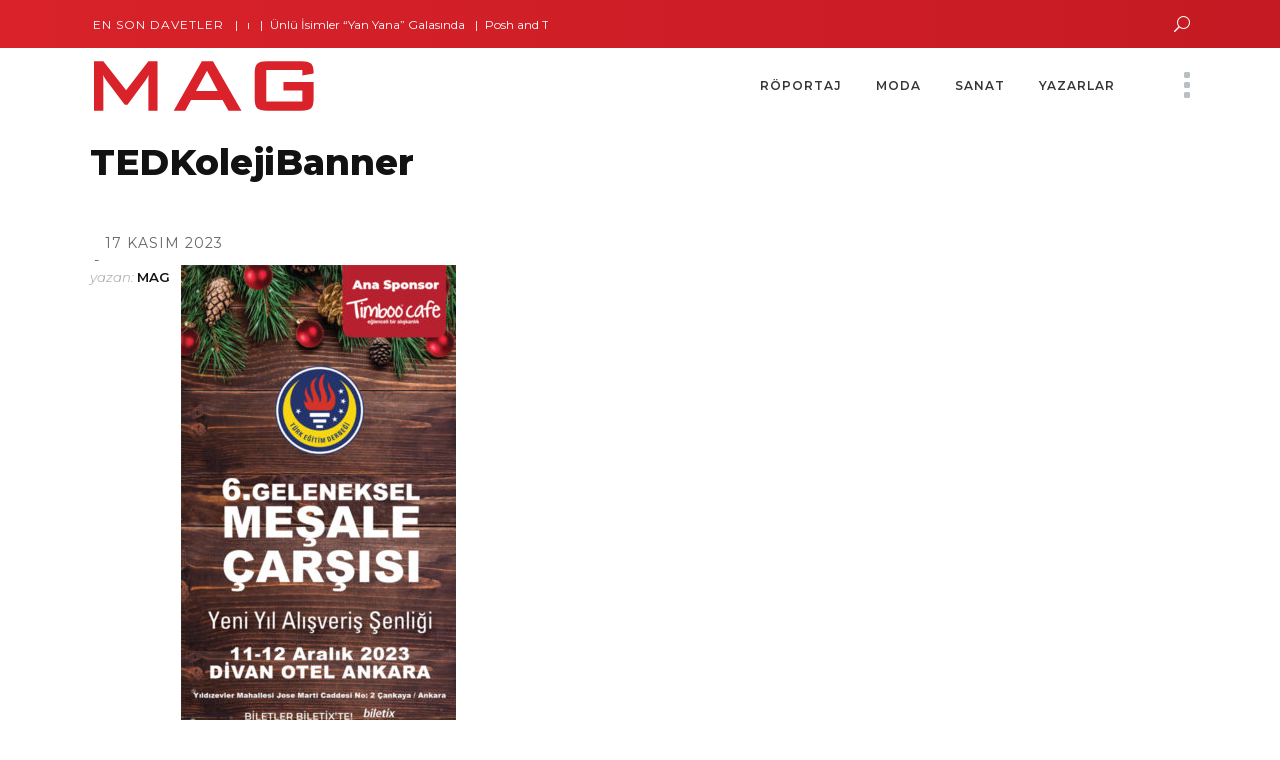

--- FILE ---
content_type: text/html; charset=UTF-8
request_url: https://magdergi.com/ana-sayfa-2/attachment/magdergibanner/
body_size: 23596
content:
<!DOCTYPE html>
<html lang="tr"
    xmlns:og="http://opengraphprotocol.org/schema/"
    xmlns:fb="http://www.facebook.com/2008/fbml">
<head>
				
			<meta property="og:url" content="https://magdergi.com/ana-sayfa-2/attachment/magdergibanner/"/>
			<meta property="og:type" content="article"/>
			<meta property="og:title" content="TEDKolejiBanner"/>
			<meta property="og:description" content="En son moda haberleri, cemiyet ve sosyal hayata ait davetler, etkinlikler, güzellik sırları, trend dosyaları, ünlü stilleri, moda haftaları, defileler ve yazarlarımızın yaşamdan notlarıyla gündemi Magdergi.com’dan yakalayın."/>
			<meta property="og:image" content="https://cdn.magdergi.com/wp-content/uploads/2023/11/17140138/MagDergiBanner.jpg"/>
		
				
		<meta charset="UTF-8"/>
		
			
				<meta name="viewport" content="width=device-width,initial-scale=1,user-scalable=yes">
		<meta name='robots' content='index, follow, max-image-preview:large, max-snippet:-1, max-video-preview:-1' />
	<style>img:is([sizes="auto" i], [sizes^="auto," i]) { contain-intrinsic-size: 3000px 1500px }</style>
	
	<!-- This site is optimized with the Yoast SEO plugin v26.4 - https://yoast.com/wordpress/plugins/seo/ -->
	<title>TEDKolejiBanner - MAG | Özgün İçerik Sunan, Yüzde Yüz Türk Dergisi</title>
<link data-rocket-preload as="style" href="https://fonts.googleapis.com/css?family=Open%20Sans%3A100%2C100italic%2C200%2C200italic%2C300%2C300italic%2C400%2C400italic%2C500%2C500italic%2C600%2C600italic%2C800%2C800italic%2C900%2C900italic%7CMontserrat%3A100%2C100italic%2C200%2C200italic%2C300%2C300italic%2C400%2C400italic%2C500%2C500italic%2C600%2C600italic%2C800%2C800italic%2C900%2C900italic&#038;subset=latin%2Clatin-ext&#038;display=swap" rel="preload">
<link href="https://fonts.googleapis.com/css?family=Open%20Sans%3A100%2C100italic%2C200%2C200italic%2C300%2C300italic%2C400%2C400italic%2C500%2C500italic%2C600%2C600italic%2C800%2C800italic%2C900%2C900italic%7CMontserrat%3A100%2C100italic%2C200%2C200italic%2C300%2C300italic%2C400%2C400italic%2C500%2C500italic%2C600%2C600italic%2C800%2C800italic%2C900%2C900italic&#038;subset=latin%2Clatin-ext&#038;display=swap" media="print" onload="this.media=&#039;all&#039;" rel="stylesheet">
<noscript><link rel="stylesheet" href="https://fonts.googleapis.com/css?family=Open%20Sans%3A100%2C100italic%2C200%2C200italic%2C300%2C300italic%2C400%2C400italic%2C500%2C500italic%2C600%2C600italic%2C800%2C800italic%2C900%2C900italic%7CMontserrat%3A100%2C100italic%2C200%2C200italic%2C300%2C300italic%2C400%2C400italic%2C500%2C500italic%2C600%2C600italic%2C800%2C800italic%2C900%2C900italic&#038;subset=latin%2Clatin-ext&#038;display=swap"></noscript>
	
	<meta property="og:locale" content="tr_TR" />
	<meta property="og:type" content="article" />
	<meta property="og:title" content="TEDKolejiBanner - MAG | Özgün İçerik Sunan, Yüzde Yüz Türk Dergisi" />
	<meta property="og:url" content="https://magdergi.com/ana-sayfa-2/attachment/magdergibanner/" />
	<meta property="og:site_name" content="MAG | Özgün İçerik Sunan, Yüzde Yüz Türk Dergisi" />
	<meta property="article:publisher" content="https://www.facebook.com/MAGonline/" />
	<meta property="article:modified_time" content="2023-11-17T11:02:12+00:00" />
	<meta property="og:image" content="https://magdergi.com/ana-sayfa-2/attachment/magdergibanner" />
	<meta property="og:image:width" content="550" />
	<meta property="og:image:height" content="1100" />
	<meta property="og:image:type" content="image/jpeg" />
	<meta name="twitter:card" content="summary_large_image" />
	<meta name="twitter:site" content="@magdergi" />
	<script type="application/ld+json" class="yoast-schema-graph">{"@context":"https://schema.org","@graph":[{"@type":"WebPage","@id":"https://magdergi.com/ana-sayfa-2/attachment/magdergibanner/","url":"https://magdergi.com/ana-sayfa-2/attachment/magdergibanner/","name":"TEDKolejiBanner - MAG | Özgün İçerik Sunan, Yüzde Yüz Türk Dergisi","isPartOf":{"@id":"https://magdergi.com/#website"},"primaryImageOfPage":{"@id":"https://magdergi.com/ana-sayfa-2/attachment/magdergibanner/#primaryimage"},"image":{"@id":"https://magdergi.com/ana-sayfa-2/attachment/magdergibanner/#primaryimage"},"thumbnailUrl":"https://cdn.magdergi.com/wp-content/uploads/2023/11/17140138/MagDergiBanner.jpg","datePublished":"2023-11-17T11:01:38+00:00","dateModified":"2023-11-17T11:02:12+00:00","breadcrumb":{"@id":"https://magdergi.com/ana-sayfa-2/attachment/magdergibanner/#breadcrumb"},"inLanguage":"tr","potentialAction":[{"@type":"ReadAction","target":["https://magdergi.com/ana-sayfa-2/attachment/magdergibanner/"]}]},{"@type":"ImageObject","inLanguage":"tr","@id":"https://magdergi.com/ana-sayfa-2/attachment/magdergibanner/#primaryimage","url":"https://cdn.magdergi.com/wp-content/uploads/2023/11/17140138/MagDergiBanner.jpg","contentUrl":"https://cdn.magdergi.com/wp-content/uploads/2023/11/17140138/MagDergiBanner.jpg"},{"@type":"BreadcrumbList","@id":"https://magdergi.com/ana-sayfa-2/attachment/magdergibanner/#breadcrumb","itemListElement":[{"@type":"ListItem","position":1,"name":"Home","item":"https://magdergi.com/"},{"@type":"ListItem","position":2,"name":"Ana Sayfa","item":"https://magdergi.com/"},{"@type":"ListItem","position":3,"name":"TEDKolejiBanner"}]},{"@type":"WebSite","@id":"https://magdergi.com/#website","url":"https://magdergi.com/","name":"MAG | Özgün İçerik Sunan, Yüzde Yüz Türk Dergisi","description":"En son moda haberleri, cemiyet ve sosyal hayata ait davetler, etkinlikler, güzellik sırları, trend dosyaları, ünlü stilleri, moda haftaları, defileler ve yazarlarımızın yaşamdan notlarıyla gündemi Magdergi.com’dan yakalayın.","publisher":{"@id":"https://magdergi.com/#organization"},"potentialAction":[{"@type":"SearchAction","target":{"@type":"EntryPoint","urlTemplate":"https://magdergi.com/?s={search_term_string}"},"query-input":{"@type":"PropertyValueSpecification","valueRequired":true,"valueName":"search_term_string"}}],"inLanguage":"tr"},{"@type":"Organization","@id":"https://magdergi.com/#organization","name":"Mag Medya Ltd. Şti.","url":"https://magdergi.com/","logo":{"@type":"ImageObject","inLanguage":"tr","@id":"https://magdergi.com/#/schema/logo/image/","url":"https://cdn.magdergi.com/wp-content/uploads/2017/09/11020207/mag_logo_regular_75_2.svg","contentUrl":"https://cdn.magdergi.com/wp-content/uploads/2017/09/11020207/mag_logo_regular_75_2.svg","width":1,"height":1,"caption":"Mag Medya Ltd. Şti."},"image":{"@id":"https://magdergi.com/#/schema/logo/image/"},"sameAs":["https://www.facebook.com/MAGonline/","https://x.com/magdergi","https://www.instagram.com/magdergi/","https://www.linkedin.com/in/mag-medya-15005314b/","https://www.youtube.com/c/MAGTV"]}]}</script>
	<!-- / Yoast SEO plugin. -->


<link rel="alternate" type="application/rss+xml" title="MAG | Özgün İçerik Sunan, Yüzde Yüz Türk Dergisi &raquo; akışı" href="https://magdergi.com/feed/" />
<link rel="alternate" type="application/rss+xml" title="MAG | Özgün İçerik Sunan, Yüzde Yüz Türk Dergisi &raquo; yorum akışı" href="https://magdergi.com/comments/feed/" />
<link rel="alternate" type="application/rss+xml" title="MAG | Özgün İçerik Sunan, Yüzde Yüz Türk Dergisi &raquo; TEDKolejiBanner yorum akışı" href="https://magdergi.com/ana-sayfa-2/attachment/magdergibanner/feed/" />
 
    <meta property="og:title" content="TEDKolejiBanner"/>
    <meta property="og:description" content="En son moda haberleri, cemiyet ve sosyal hayata ait davetler, etkinlikler, güzellik sırları, trend dosyaları, ünlü stilleri, moda haftaları, defileler ve yazarlarımızın yaşamdan notlarıyla gündemi Magdergi.com’dan yakalayın."/>
    <meta property="og:type" content="article"/>
    <meta property="og:url" content="https://magdergi.com/ana-sayfa-2/attachment/magdergibanner/"/>
    <meta property="og:site_name" content="MAG | Özgün İçerik Sunan, Yüzde Yüz Türk Dergisi"/>
    <meta property="og:image" content="https://cdn.magdergi.com/wp-content/uploads/2017/09/27194813/opengraph.jpg"/>
 
<link rel='stylesheet' id='sbi_styles-css' href='https://magdergi.com/wp-content/plugins/instagram-feed/css/sbi-styles.min.css?ver=6.10.0' type='text/css' media='all' />
<style id='wp-emoji-styles-inline-css' type='text/css'>

	img.wp-smiley, img.emoji {
		display: inline !important;
		border: none !important;
		box-shadow: none !important;
		height: 1em !important;
		width: 1em !important;
		margin: 0 0.07em !important;
		vertical-align: -0.1em !important;
		background: none !important;
		padding: 0 !important;
	}
</style>
<link rel='stylesheet' id='wp-block-library-css' href='https://magdergi.com/wp-includes/css/dist/block-library/style.min.css?ver=6.8.3' type='text/css' media='all' />
<style id='classic-theme-styles-inline-css' type='text/css'>
/*! This file is auto-generated */
.wp-block-button__link{color:#fff;background-color:#32373c;border-radius:9999px;box-shadow:none;text-decoration:none;padding:calc(.667em + 2px) calc(1.333em + 2px);font-size:1.125em}.wp-block-file__button{background:#32373c;color:#fff;text-decoration:none}
</style>
<link rel='stylesheet' id='wp-components-css' href='https://magdergi.com/wp-includes/css/dist/components/style.min.css?ver=6.8.3' type='text/css' media='all' />
<link rel='stylesheet' id='wp-preferences-css' href='https://magdergi.com/wp-includes/css/dist/preferences/style.min.css?ver=6.8.3' type='text/css' media='all' />
<link rel='stylesheet' id='wp-block-editor-css' href='https://magdergi.com/wp-includes/css/dist/block-editor/style.min.css?ver=6.8.3' type='text/css' media='all' />
<link data-minify="1" rel='stylesheet' id='popup-maker-block-library-style-css' href='https://magdergi.com/wp-content/cache/min/1/wp-content/plugins/popup-maker/dist/packages/block-library-style.css?ver=1764823210' type='text/css' media='all' />
<style id='global-styles-inline-css' type='text/css'>
:root{--wp--preset--aspect-ratio--square: 1;--wp--preset--aspect-ratio--4-3: 4/3;--wp--preset--aspect-ratio--3-4: 3/4;--wp--preset--aspect-ratio--3-2: 3/2;--wp--preset--aspect-ratio--2-3: 2/3;--wp--preset--aspect-ratio--16-9: 16/9;--wp--preset--aspect-ratio--9-16: 9/16;--wp--preset--color--black: #000000;--wp--preset--color--cyan-bluish-gray: #abb8c3;--wp--preset--color--white: #ffffff;--wp--preset--color--pale-pink: #f78da7;--wp--preset--color--vivid-red: #cf2e2e;--wp--preset--color--luminous-vivid-orange: #ff6900;--wp--preset--color--luminous-vivid-amber: #fcb900;--wp--preset--color--light-green-cyan: #7bdcb5;--wp--preset--color--vivid-green-cyan: #00d084;--wp--preset--color--pale-cyan-blue: #8ed1fc;--wp--preset--color--vivid-cyan-blue: #0693e3;--wp--preset--color--vivid-purple: #9b51e0;--wp--preset--gradient--vivid-cyan-blue-to-vivid-purple: linear-gradient(135deg,rgba(6,147,227,1) 0%,rgb(155,81,224) 100%);--wp--preset--gradient--light-green-cyan-to-vivid-green-cyan: linear-gradient(135deg,rgb(122,220,180) 0%,rgb(0,208,130) 100%);--wp--preset--gradient--luminous-vivid-amber-to-luminous-vivid-orange: linear-gradient(135deg,rgba(252,185,0,1) 0%,rgba(255,105,0,1) 100%);--wp--preset--gradient--luminous-vivid-orange-to-vivid-red: linear-gradient(135deg,rgba(255,105,0,1) 0%,rgb(207,46,46) 100%);--wp--preset--gradient--very-light-gray-to-cyan-bluish-gray: linear-gradient(135deg,rgb(238,238,238) 0%,rgb(169,184,195) 100%);--wp--preset--gradient--cool-to-warm-spectrum: linear-gradient(135deg,rgb(74,234,220) 0%,rgb(151,120,209) 20%,rgb(207,42,186) 40%,rgb(238,44,130) 60%,rgb(251,105,98) 80%,rgb(254,248,76) 100%);--wp--preset--gradient--blush-light-purple: linear-gradient(135deg,rgb(255,206,236) 0%,rgb(152,150,240) 100%);--wp--preset--gradient--blush-bordeaux: linear-gradient(135deg,rgb(254,205,165) 0%,rgb(254,45,45) 50%,rgb(107,0,62) 100%);--wp--preset--gradient--luminous-dusk: linear-gradient(135deg,rgb(255,203,112) 0%,rgb(199,81,192) 50%,rgb(65,88,208) 100%);--wp--preset--gradient--pale-ocean: linear-gradient(135deg,rgb(255,245,203) 0%,rgb(182,227,212) 50%,rgb(51,167,181) 100%);--wp--preset--gradient--electric-grass: linear-gradient(135deg,rgb(202,248,128) 0%,rgb(113,206,126) 100%);--wp--preset--gradient--midnight: linear-gradient(135deg,rgb(2,3,129) 0%,rgb(40,116,252) 100%);--wp--preset--font-size--small: 13px;--wp--preset--font-size--medium: 20px;--wp--preset--font-size--large: 36px;--wp--preset--font-size--x-large: 42px;--wp--preset--spacing--20: 0.44rem;--wp--preset--spacing--30: 0.67rem;--wp--preset--spacing--40: 1rem;--wp--preset--spacing--50: 1.5rem;--wp--preset--spacing--60: 2.25rem;--wp--preset--spacing--70: 3.38rem;--wp--preset--spacing--80: 5.06rem;--wp--preset--shadow--natural: 6px 6px 9px rgba(0, 0, 0, 0.2);--wp--preset--shadow--deep: 12px 12px 50px rgba(0, 0, 0, 0.4);--wp--preset--shadow--sharp: 6px 6px 0px rgba(0, 0, 0, 0.2);--wp--preset--shadow--outlined: 6px 6px 0px -3px rgba(255, 255, 255, 1), 6px 6px rgba(0, 0, 0, 1);--wp--preset--shadow--crisp: 6px 6px 0px rgba(0, 0, 0, 1);}:where(.is-layout-flex){gap: 0.5em;}:where(.is-layout-grid){gap: 0.5em;}body .is-layout-flex{display: flex;}.is-layout-flex{flex-wrap: wrap;align-items: center;}.is-layout-flex > :is(*, div){margin: 0;}body .is-layout-grid{display: grid;}.is-layout-grid > :is(*, div){margin: 0;}:where(.wp-block-columns.is-layout-flex){gap: 2em;}:where(.wp-block-columns.is-layout-grid){gap: 2em;}:where(.wp-block-post-template.is-layout-flex){gap: 1.25em;}:where(.wp-block-post-template.is-layout-grid){gap: 1.25em;}.has-black-color{color: var(--wp--preset--color--black) !important;}.has-cyan-bluish-gray-color{color: var(--wp--preset--color--cyan-bluish-gray) !important;}.has-white-color{color: var(--wp--preset--color--white) !important;}.has-pale-pink-color{color: var(--wp--preset--color--pale-pink) !important;}.has-vivid-red-color{color: var(--wp--preset--color--vivid-red) !important;}.has-luminous-vivid-orange-color{color: var(--wp--preset--color--luminous-vivid-orange) !important;}.has-luminous-vivid-amber-color{color: var(--wp--preset--color--luminous-vivid-amber) !important;}.has-light-green-cyan-color{color: var(--wp--preset--color--light-green-cyan) !important;}.has-vivid-green-cyan-color{color: var(--wp--preset--color--vivid-green-cyan) !important;}.has-pale-cyan-blue-color{color: var(--wp--preset--color--pale-cyan-blue) !important;}.has-vivid-cyan-blue-color{color: var(--wp--preset--color--vivid-cyan-blue) !important;}.has-vivid-purple-color{color: var(--wp--preset--color--vivid-purple) !important;}.has-black-background-color{background-color: var(--wp--preset--color--black) !important;}.has-cyan-bluish-gray-background-color{background-color: var(--wp--preset--color--cyan-bluish-gray) !important;}.has-white-background-color{background-color: var(--wp--preset--color--white) !important;}.has-pale-pink-background-color{background-color: var(--wp--preset--color--pale-pink) !important;}.has-vivid-red-background-color{background-color: var(--wp--preset--color--vivid-red) !important;}.has-luminous-vivid-orange-background-color{background-color: var(--wp--preset--color--luminous-vivid-orange) !important;}.has-luminous-vivid-amber-background-color{background-color: var(--wp--preset--color--luminous-vivid-amber) !important;}.has-light-green-cyan-background-color{background-color: var(--wp--preset--color--light-green-cyan) !important;}.has-vivid-green-cyan-background-color{background-color: var(--wp--preset--color--vivid-green-cyan) !important;}.has-pale-cyan-blue-background-color{background-color: var(--wp--preset--color--pale-cyan-blue) !important;}.has-vivid-cyan-blue-background-color{background-color: var(--wp--preset--color--vivid-cyan-blue) !important;}.has-vivid-purple-background-color{background-color: var(--wp--preset--color--vivid-purple) !important;}.has-black-border-color{border-color: var(--wp--preset--color--black) !important;}.has-cyan-bluish-gray-border-color{border-color: var(--wp--preset--color--cyan-bluish-gray) !important;}.has-white-border-color{border-color: var(--wp--preset--color--white) !important;}.has-pale-pink-border-color{border-color: var(--wp--preset--color--pale-pink) !important;}.has-vivid-red-border-color{border-color: var(--wp--preset--color--vivid-red) !important;}.has-luminous-vivid-orange-border-color{border-color: var(--wp--preset--color--luminous-vivid-orange) !important;}.has-luminous-vivid-amber-border-color{border-color: var(--wp--preset--color--luminous-vivid-amber) !important;}.has-light-green-cyan-border-color{border-color: var(--wp--preset--color--light-green-cyan) !important;}.has-vivid-green-cyan-border-color{border-color: var(--wp--preset--color--vivid-green-cyan) !important;}.has-pale-cyan-blue-border-color{border-color: var(--wp--preset--color--pale-cyan-blue) !important;}.has-vivid-cyan-blue-border-color{border-color: var(--wp--preset--color--vivid-cyan-blue) !important;}.has-vivid-purple-border-color{border-color: var(--wp--preset--color--vivid-purple) !important;}.has-vivid-cyan-blue-to-vivid-purple-gradient-background{background: var(--wp--preset--gradient--vivid-cyan-blue-to-vivid-purple) !important;}.has-light-green-cyan-to-vivid-green-cyan-gradient-background{background: var(--wp--preset--gradient--light-green-cyan-to-vivid-green-cyan) !important;}.has-luminous-vivid-amber-to-luminous-vivid-orange-gradient-background{background: var(--wp--preset--gradient--luminous-vivid-amber-to-luminous-vivid-orange) !important;}.has-luminous-vivid-orange-to-vivid-red-gradient-background{background: var(--wp--preset--gradient--luminous-vivid-orange-to-vivid-red) !important;}.has-very-light-gray-to-cyan-bluish-gray-gradient-background{background: var(--wp--preset--gradient--very-light-gray-to-cyan-bluish-gray) !important;}.has-cool-to-warm-spectrum-gradient-background{background: var(--wp--preset--gradient--cool-to-warm-spectrum) !important;}.has-blush-light-purple-gradient-background{background: var(--wp--preset--gradient--blush-light-purple) !important;}.has-blush-bordeaux-gradient-background{background: var(--wp--preset--gradient--blush-bordeaux) !important;}.has-luminous-dusk-gradient-background{background: var(--wp--preset--gradient--luminous-dusk) !important;}.has-pale-ocean-gradient-background{background: var(--wp--preset--gradient--pale-ocean) !important;}.has-electric-grass-gradient-background{background: var(--wp--preset--gradient--electric-grass) !important;}.has-midnight-gradient-background{background: var(--wp--preset--gradient--midnight) !important;}.has-small-font-size{font-size: var(--wp--preset--font-size--small) !important;}.has-medium-font-size{font-size: var(--wp--preset--font-size--medium) !important;}.has-large-font-size{font-size: var(--wp--preset--font-size--large) !important;}.has-x-large-font-size{font-size: var(--wp--preset--font-size--x-large) !important;}
:where(.wp-block-post-template.is-layout-flex){gap: 1.25em;}:where(.wp-block-post-template.is-layout-grid){gap: 1.25em;}
:where(.wp-block-columns.is-layout-flex){gap: 2em;}:where(.wp-block-columns.is-layout-grid){gap: 2em;}
:root :where(.wp-block-pullquote){font-size: 1.5em;line-height: 1.6;}
</style>
<link rel='stylesheet' id='newsflash-mikado-modules-css' href='https://magdergi.com/magdergi/assets/css/modules.min.css?ver=6.8.3' type='text/css' media='all' />
<link rel='stylesheet' id='newsflash-mikado-news-style-css' href='https://magdergi.com/wp-content/plugins/mikado-news/assets/css/news-map.min.css?ver=6.8.3' type='text/css' media='all' />
<link rel='stylesheet' id='newsflash-mikado-modules-responsive-css' href='https://magdergi.com/magdergi/assets/css/modules-responsive.min.css?ver=6.8.3' type='text/css' media='all' />
<link rel='stylesheet' id='newsflash-mikado-news-responsive-style-css' href='https://magdergi.com/wp-content/plugins/mikado-news/assets/css/news-map-responsive.min.css?ver=6.8.3' type='text/css' media='all' />
<link data-minify="1" rel='stylesheet' id='sr7css-css' href='https://magdergi.com/wp-content/cache/min/1/wp-content/plugins/revslider/public/css/sr7.css?ver=1764823210' type='text/css' media='all' />
<link data-minify="1" rel='stylesheet' id='ppress-frontend-css' href='https://magdergi.com/wp-content/cache/min/1/wp-content/plugins/wp-user-avatar/assets/css/frontend.min.css?ver=1764823210' type='text/css' media='all' />
<link rel='stylesheet' id='ppress-flatpickr-css' href='https://magdergi.com/wp-content/plugins/wp-user-avatar/assets/flatpickr/flatpickr.min.css?ver=4.16.7' type='text/css' media='all' />
<link rel='stylesheet' id='ppress-select2-css' href='https://magdergi.com/wp-content/plugins/wp-user-avatar/assets/select2/select2.min.css?ver=6.8.3' type='text/css' media='all' />
<link rel='stylesheet' id='newsflash-mikado-default-style-css' href='https://magdergi.com/magdergi/mag-style.css?ver=6.8.3' type='text/css' media='all' />
<link rel='stylesheet' id='mag_style-css' href='https://magdergi.com/magdergi/assets/css/mag.css?ver=6.8.3' type='text/css' media='all' />
<link rel='stylesheet' id='mag_mobile_style-css' href='https://magdergi.com/magdergi/assets/css/mag-mobile.css?ver=6.8.3' type='text/css' media='all' />
<link rel='stylesheet' id='newsflash-mikado-font_awesome-css' href='https://magdergi.com/magdergi/assets/css/font-awesome/css/font-awesome.min.css?ver=6.8.3' type='text/css' media='all' />
<link rel='stylesheet' id='newsflash-mikado-font_elegant-css' href='https://magdergi.com/magdergi/assets/css/elegant-icons/style.min.css?ver=6.8.3' type='text/css' media='all' />
<link rel='stylesheet' id='newsflash-mikado-ion_icons-css' href='https://magdergi.com/magdergi/assets/css/ion-icons/css/ionicons.min.css?ver=6.8.3' type='text/css' media='all' />
<link rel='stylesheet' id='newsflash-mikado-linea_icons-css' href='https://magdergi.com/magdergi/assets/css/linea-icons/style.css?ver=6.8.3' type='text/css' media='all' />
<link rel='stylesheet' id='newsflash-mikado-linear_icons-css' href='https://magdergi.com/magdergi/assets/css/linear-icons/style.css?ver=6.8.3' type='text/css' media='all' />
<link rel='stylesheet' id='newsflash-mikado-simple_line_icons-css' href='https://magdergi.com/magdergi/assets/css/simple-line-icons/simple-line-icons.css?ver=6.8.3' type='text/css' media='all' />
<link rel='stylesheet' id='mediaelement-css' href='https://magdergi.com/wp-includes/js/mediaelement/mediaelementplayer-legacy.min.css?ver=4.2.17' type='text/css' media='all' />
<link rel='stylesheet' id='wp-mediaelement-css' href='https://magdergi.com/wp-includes/js/mediaelement/wp-mediaelement.min.css?ver=6.8.3' type='text/css' media='all' />

<link data-minify="1" rel='stylesheet' id='dflip-style-css' href='https://magdergi.com/wp-content/cache/min/1/wp-content/plugins/dflip/assets/css/dflip.min.css?ver=1764823210' type='text/css' media='all' />
<script type="text/javascript" src="https://magdergi.com/wp-includes/js/jquery/jquery.min.js?ver=3.7.1" id="jquery-core-js"></script>
<script type="text/javascript" defer='defer' src="https://magdergi.com/wp-includes/js/jquery/jquery-migrate.min.js?ver=3.4.1" id="jquery-migrate-js"></script>
<script data-minify="1" type="text/javascript" defer='defer' src="https://magdergi.com/wp-content/cache/min/1/wp-content/plugins/revslider/public/js/sr7.js?ver=1764823211" id="sr7-js" async="async" data-wp-strategy="async"></script>
<script type="text/javascript" defer='defer' src="https://magdergi.com/wp-content/plugins/sticky-menu-or-anything-on-scroll/assets/js/jq-sticky-anything.min.js?ver=2.1.1" id="stickyAnythingLib-js"></script>
<script type="text/javascript" defer='defer' src="https://magdergi.com/wp-content/plugins/wp-user-avatar/assets/flatpickr/flatpickr.min.js?ver=4.16.7" id="ppress-flatpickr-js"></script>
<script type="text/javascript" defer='defer' src="https://magdergi.com/wp-content/plugins/wp-user-avatar/assets/select2/select2.min.js?ver=4.16.7" id="ppress-select2-js"></script>
<link rel="https://api.w.org/" href="https://magdergi.com/wp-json/" /><link rel="alternate" title="JSON" type="application/json" href="https://magdergi.com/wp-json/wp/v2/media/133871" />
<link rel="alternate" title="oEmbed (JSON)" type="application/json+oembed" href="https://magdergi.com/wp-json/oembed/1.0/embed?url=https%3A%2F%2Fmagdergi.com%2Fana-sayfa-2%2Fattachment%2Fmagdergibanner%2F" />
<link rel="alternate" title="oEmbed (XML)" type="text/xml+oembed" href="https://magdergi.com/wp-json/oembed/1.0/embed?url=https%3A%2F%2Fmagdergi.com%2Fana-sayfa-2%2Fattachment%2Fmagdergibanner%2F&#038;format=xml" />
<!-- Global site tag (gtag.js) - Google Analytics -->
<script async src="https://www.googletagmanager.com/gtag/js?id=UA-11033555-1"></script>
<script>
  window.dataLayer = window.dataLayer || [];
  function gtag(){dataLayer.push(arguments);}
  gtag('js', new Date());

  gtag('config', 'UA-11033555-1');
</script>  <script data-minify="1" src="https://magdergi.com/wp-content/cache/min/1/sdks/web/v16/OneSignalSDK.page.js?ver=1764823211" defer></script>
  <script>
          window.OneSignalDeferred = window.OneSignalDeferred || [];
          OneSignalDeferred.push(async function(OneSignal) {
            await OneSignal.init({
              appId: "40cb6720-afc3-4865-80f9-2a9c28d94cba",
              serviceWorkerOverrideForTypical: true,
              path: "https://magdergi.com/wp-content/plugins/onesignal-free-web-push-notifications/sdk_files/",
              serviceWorkerParam: { scope: "/wp-content/plugins/onesignal-free-web-push-notifications/sdk_files/push/onesignal/" },
              serviceWorkerPath: "OneSignalSDKWorker.js",
            });
          });

          // Unregister the legacy OneSignal service worker to prevent scope conflicts
          if (navigator.serviceWorker) {
            navigator.serviceWorker.getRegistrations().then((registrations) => {
              // Iterate through all registered service workers
              registrations.forEach((registration) => {
                // Check the script URL to identify the specific service worker
                if (registration.active && registration.active.scriptURL.includes('OneSignalSDKWorker.js.php')) {
                  // Unregister the service worker
                  registration.unregister().then((success) => {
                    if (success) {
                      console.log('OneSignalSW: Successfully unregistered:', registration.active.scriptURL);
                    } else {
                      console.log('OneSignalSW: Failed to unregister:', registration.active.scriptURL);
                    }
                  });
                }
              });
            }).catch((error) => {
              console.error('Error fetching service worker registrations:', error);
            });
        }
        </script>

<link rel="preconnect" href="https://fonts.googleapis.com">
<link rel="preconnect" href="https://fonts.gstatic.com/" crossorigin>

<link rel="icon" href="https://cdn.magdergi.com/wp-content/uploads/2017/09/11220215/cropped-favicon-150x150.png" sizes="32x32" />
<link rel="icon" href="https://cdn.magdergi.com/wp-content/uploads/2017/09/11220215/cropped-favicon.png" sizes="192x192" />
<link rel="apple-touch-icon" href="https://cdn.magdergi.com/wp-content/uploads/2017/09/11220215/cropped-favicon.png" />
<meta name="msapplication-TileImage" content="https://cdn.magdergi.com/wp-content/uploads/2017/09/11220215/cropped-favicon.png" />
<script>
	window._tpt			??= {};
	window.SR7			??= {};
	_tpt.R				??= {};
	_tpt.R.fonts		??= {};
	_tpt.R.fonts.customFonts??= {};
	SR7.devMode			=  false;
	SR7.F 				??= {};
	SR7.G				??= {};
	SR7.LIB				??= {};
	SR7.E				??= {};
	SR7.E.gAddons		??= {};
	SR7.E.php 			??= {};
	SR7.E.nonce			= 'bcb991b0c3';
	SR7.E.ajaxurl		= 'https://magdergi.com/mag-admin/admin-ajax.php';
	SR7.E.resturl		= 'https://magdergi.com/wp-json/';
	SR7.E.slug_path		= 'revslider/revslider.php';
	SR7.E.slug			= 'revslider';
	SR7.E.plugin_url	= 'https://magdergi.com/wp-content/plugins/revslider/';
	SR7.E.wp_plugin_url = 'https://magdergi.com/wp-content/plugins/';
	SR7.E.revision		= '6.7.38';
	SR7.E.fontBaseUrl	= '//fonts.googleapis.com/css2?family=';
	SR7.G.breakPoints 	= [1240,1024,778,480];
	SR7.G.fSUVW 		= false;
	SR7.E.modules 		= ['module','page','slide','layer','draw','animate','srtools','canvas','defaults','carousel','navigation','media','modifiers','migration'];
	SR7.E.libs 			= ['WEBGL'];
	SR7.E.css 			= ['csslp','cssbtns','cssfilters','cssnav','cssmedia'];
	SR7.E.resources		= {};
	SR7.E.ytnc			= false;
	SR7.JSON			??= {};
/*! Slider Revolution 7.0 - Page Processor */
!function(){"use strict";window.SR7??={},window._tpt??={},SR7.version="Slider Revolution 6.7.16",_tpt.getMobileZoom=()=>_tpt.is_mobile?document.documentElement.clientWidth/window.innerWidth:1,_tpt.getWinDim=function(t){_tpt.screenHeightWithUrlBar??=window.innerHeight;let e=SR7.F?.modal?.visible&&SR7.M[SR7.F.module.getIdByAlias(SR7.F.modal.requested)];_tpt.scrollBar=window.innerWidth!==document.documentElement.clientWidth||e&&window.innerWidth!==e.c.module.clientWidth,_tpt.winW=_tpt.getMobileZoom()*window.innerWidth-(_tpt.scrollBar||"prepare"==t?_tpt.scrollBarW??_tpt.mesureScrollBar():0),_tpt.winH=_tpt.getMobileZoom()*window.innerHeight,_tpt.winWAll=document.documentElement.clientWidth},_tpt.getResponsiveLevel=function(t,e){return SR7.G.fSUVW?_tpt.closestGE(t,window.innerWidth):_tpt.closestGE(t,_tpt.winWAll)},_tpt.mesureScrollBar=function(){let t=document.createElement("div");return t.className="RSscrollbar-measure",t.style.width="100px",t.style.height="100px",t.style.overflow="scroll",t.style.position="absolute",t.style.top="-9999px",document.body.appendChild(t),_tpt.scrollBarW=t.offsetWidth-t.clientWidth,document.body.removeChild(t),_tpt.scrollBarW},_tpt.loadCSS=async function(t,e,s){return s?_tpt.R.fonts.required[e].status=1:(_tpt.R[e]??={},_tpt.R[e].status=1),new Promise(((i,n)=>{if(_tpt.isStylesheetLoaded(t))s?_tpt.R.fonts.required[e].status=2:_tpt.R[e].status=2,i();else{const o=document.createElement("link");o.rel="stylesheet";let l="text",r="css";o["type"]=l+"/"+r,o.href=t,o.onload=()=>{s?_tpt.R.fonts.required[e].status=2:_tpt.R[e].status=2,i()},o.onerror=()=>{s?_tpt.R.fonts.required[e].status=3:_tpt.R[e].status=3,n(new Error(`Failed to load CSS: ${t}`))},document.head.appendChild(o)}}))},_tpt.addContainer=function(t){const{tag:e="div",id:s,class:i,datas:n,textContent:o,iHTML:l}=t,r=document.createElement(e);if(s&&""!==s&&(r.id=s),i&&""!==i&&(r.className=i),n)for(const[t,e]of Object.entries(n))"style"==t?r.style.cssText=e:r.setAttribute(`data-${t}`,e);return o&&(r.textContent=o),l&&(r.innerHTML=l),r},_tpt.collector=function(){return{fragment:new DocumentFragment,add(t){var e=_tpt.addContainer(t);return this.fragment.appendChild(e),e},append(t){t.appendChild(this.fragment)}}},_tpt.isStylesheetLoaded=function(t){let e=t.split("?")[0];return Array.from(document.querySelectorAll('link[rel="stylesheet"], link[rel="preload"]')).some((t=>t.href.split("?")[0]===e))},_tpt.preloader={requests:new Map,preloaderTemplates:new Map,show:function(t,e){if(!e||!t)return;const{type:s,color:i}=e;if(s<0||"off"==s)return;const n=`preloader_${s}`;let o=this.preloaderTemplates.get(n);o||(o=this.build(s,i),this.preloaderTemplates.set(n,o)),this.requests.has(t)||this.requests.set(t,{count:0});const l=this.requests.get(t);clearTimeout(l.timer),l.count++,1===l.count&&(l.timer=setTimeout((()=>{l.preloaderClone=o.cloneNode(!0),l.anim&&l.anim.kill(),void 0!==_tpt.gsap?l.anim=_tpt.gsap.fromTo(l.preloaderClone,1,{opacity:0},{opacity:1}):l.preloaderClone.classList.add("sr7-fade-in"),t.appendChild(l.preloaderClone)}),150))},hide:function(t){if(!this.requests.has(t))return;const e=this.requests.get(t);e.count--,e.count<0&&(e.count=0),e.anim&&e.anim.kill(),0===e.count&&(clearTimeout(e.timer),e.preloaderClone&&(e.preloaderClone.classList.remove("sr7-fade-in"),e.anim=_tpt.gsap.to(e.preloaderClone,.3,{opacity:0,onComplete:function(){e.preloaderClone.remove()}})))},state:function(t){if(!this.requests.has(t))return!1;return this.requests.get(t).count>0},build:(t,e="#ffffff",s="")=>{if(t<0||"off"===t)return null;const i=parseInt(t);if(t="prlt"+i,isNaN(i))return null;if(_tpt.loadCSS(SR7.E.plugin_url+"public/css/preloaders/t"+i+".css","preloader_"+t),isNaN(i)||i<6){const n=`background-color:${e}`,o=1===i||2==i?n:"",l=3===i||4==i?n:"",r=_tpt.collector();["dot1","dot2","bounce1","bounce2","bounce3"].forEach((t=>r.add({tag:"div",class:t,datas:{style:l}})));const d=_tpt.addContainer({tag:"sr7-prl",class:`${t} ${s}`,datas:{style:o}});return r.append(d),d}{let n={};if(7===i){let t;e.startsWith("#")?(t=e.replace("#",""),t=`rgba(${parseInt(t.substring(0,2),16)}, ${parseInt(t.substring(2,4),16)}, ${parseInt(t.substring(4,6),16)}, `):e.startsWith("rgb")&&(t=e.slice(e.indexOf("(")+1,e.lastIndexOf(")")).split(",").map((t=>t.trim())),t=`rgba(${t[0]}, ${t[1]}, ${t[2]}, `),t&&(n.style=`border-top-color: ${t}0.65); border-bottom-color: ${t}0.15); border-left-color: ${t}0.65); border-right-color: ${t}0.15)`)}else 12===i&&(n.style=`background:${e}`);const o=[10,0,4,2,5,9,0,4,4,2][i-6],l=_tpt.collector(),r=l.add({tag:"div",class:"sr7-prl-inner",datas:n});Array.from({length:o}).forEach((()=>r.appendChild(l.add({tag:"span",datas:{style:`background:${e}`}}))));const d=_tpt.addContainer({tag:"sr7-prl",class:`${t} ${s}`});return l.append(d),d}}},SR7.preLoader={show:(t,e)=>{"off"!==(SR7.M[t]?.settings?.pLoader?.type??"off")&&_tpt.preloader.show(e||SR7.M[t].c.module,SR7.M[t]?.settings?.pLoader??{color:"#fff",type:10})},hide:(t,e)=>{"off"!==(SR7.M[t]?.settings?.pLoader?.type??"off")&&_tpt.preloader.hide(e||SR7.M[t].c.module)},state:(t,e)=>_tpt.preloader.state(e||SR7.M[t].c.module)},_tpt.prepareModuleHeight=function(t){window.SR7.M??={},window.SR7.M[t.id]??={},"ignore"==t.googleFont&&(SR7.E.ignoreGoogleFont=!0);let e=window.SR7.M[t.id];if(null==_tpt.scrollBarW&&_tpt.mesureScrollBar(),e.c??={},e.states??={},e.settings??={},e.settings.size??={},t.fixed&&(e.settings.fixed=!0),e.c.module=document.querySelector("sr7-module#"+t.id),e.c.adjuster=e.c.module.getElementsByTagName("sr7-adjuster")[0],e.c.content=e.c.module.getElementsByTagName("sr7-content")[0],"carousel"==t.type&&(e.c.carousel=e.c.content.getElementsByTagName("sr7-carousel")[0]),null==e.c.module||null==e.c.module)return;t.plType&&t.plColor&&(e.settings.pLoader={type:t.plType,color:t.plColor}),void 0===t.plType||"off"===t.plType||SR7.preLoader.state(t.id)&&SR7.preLoader.state(t.id,e.c.module)||SR7.preLoader.show(t.id,e.c.module),_tpt.winW||_tpt.getWinDim("prepare"),_tpt.getWinDim();let s=""+e.c.module.dataset?.modal;"modal"==s||"true"==s||"undefined"!==s&&"false"!==s||(e.settings.size.fullWidth=t.size.fullWidth,e.LEV??=_tpt.getResponsiveLevel(window.SR7.G.breakPoints,t.id),t.vpt=_tpt.fillArray(t.vpt,5),e.settings.vPort=t.vpt[e.LEV],void 0!==t.el&&"720"==t.el[4]&&t.gh[4]!==t.el[4]&&"960"==t.el[3]&&t.gh[3]!==t.el[3]&&"768"==t.el[2]&&t.gh[2]!==t.el[2]&&delete t.el,e.settings.size.height=null==t.el||null==t.el[e.LEV]||0==t.el[e.LEV]||"auto"==t.el[e.LEV]?_tpt.fillArray(t.gh,5,-1):_tpt.fillArray(t.el,5,-1),e.settings.size.width=_tpt.fillArray(t.gw,5,-1),e.settings.size.minHeight=_tpt.fillArray(t.mh??[0],5,-1),e.cacheSize={fullWidth:e.settings.size?.fullWidth,fullHeight:e.settings.size?.fullHeight},void 0!==t.off&&(t.off?.t&&(e.settings.size.m??={})&&(e.settings.size.m.t=t.off.t),t.off?.b&&(e.settings.size.m??={})&&(e.settings.size.m.b=t.off.b),t.off?.l&&(e.settings.size.p??={})&&(e.settings.size.p.l=t.off.l),t.off?.r&&(e.settings.size.p??={})&&(e.settings.size.p.r=t.off.r),e.offsetPrepared=!0),_tpt.updatePMHeight(t.id,t,!0))},_tpt.updatePMHeight=(t,e,s)=>{let i=SR7.M[t];var n=i.settings.size.fullWidth?_tpt.winW:i.c.module.parentNode.offsetWidth;n=0===n||isNaN(n)?_tpt.winW:n;let o=i.settings.size.width[i.LEV]||i.settings.size.width[i.LEV++]||i.settings.size.width[i.LEV--]||n,l=i.settings.size.height[i.LEV]||i.settings.size.height[i.LEV++]||i.settings.size.height[i.LEV--]||0,r=i.settings.size.minHeight[i.LEV]||i.settings.size.minHeight[i.LEV++]||i.settings.size.minHeight[i.LEV--]||0;if(l="auto"==l?0:l,l=parseInt(l),"carousel"!==e.type&&(n-=parseInt(e.onw??0)||0),i.MP=!i.settings.size.fullWidth&&n<o||_tpt.winW<o?Math.min(1,n/o):1,e.size.fullScreen||e.size.fullHeight){let t=parseInt(e.fho)||0,s=(""+e.fho).indexOf("%")>-1;e.newh=_tpt.winH-(s?_tpt.winH*t/100:t)}else e.newh=i.MP*Math.max(l,r);if(e.newh+=(parseInt(e.onh??0)||0)+(parseInt(e.carousel?.pt)||0)+(parseInt(e.carousel?.pb)||0),void 0!==e.slideduration&&(e.newh=Math.max(e.newh,parseInt(e.slideduration)/3)),e.shdw&&_tpt.buildShadow(e.id,e),i.c.adjuster.style.height=e.newh+"px",i.c.module.style.height=e.newh+"px",i.c.content.style.height=e.newh+"px",i.states.heightPrepared=!0,i.dims??={},i.dims.moduleRect=i.c.module.getBoundingClientRect(),i.c.content.style.left="-"+i.dims.moduleRect.left+"px",!i.settings.size.fullWidth)return s&&requestAnimationFrame((()=>{n!==i.c.module.parentNode.offsetWidth&&_tpt.updatePMHeight(e.id,e)})),void _tpt.bgStyle(e.id,e,window.innerWidth==_tpt.winW,!0);_tpt.bgStyle(e.id,e,window.innerWidth==_tpt.winW,!0),requestAnimationFrame((function(){s&&requestAnimationFrame((()=>{n!==i.c.module.parentNode.offsetWidth&&_tpt.updatePMHeight(e.id,e)}))})),i.earlyResizerFunction||(i.earlyResizerFunction=function(){requestAnimationFrame((function(){_tpt.getWinDim(),_tpt.moduleDefaults(e.id,e),_tpt.updateSlideBg(t,!0)}))},window.addEventListener("resize",i.earlyResizerFunction))},_tpt.buildShadow=function(t,e){let s=SR7.M[t];null==s.c.shadow&&(s.c.shadow=document.createElement("sr7-module-shadow"),s.c.shadow.classList.add("sr7-shdw-"+e.shdw),s.c.content.appendChild(s.c.shadow))},_tpt.bgStyle=async(t,e,s,i,n)=>{const o=SR7.M[t];if((e=e??o.settings).fixed&&!o.c.module.classList.contains("sr7-top-fixed")&&(o.c.module.classList.add("sr7-top-fixed"),o.c.module.style.position="fixed",o.c.module.style.width="100%",o.c.module.style.top="0px",o.c.module.style.left="0px",o.c.module.style.pointerEvents="none",o.c.module.style.zIndex=5e3,o.c.content.style.pointerEvents="none"),null==o.c.bgcanvas){let t=document.createElement("sr7-module-bg"),l=!1;if("string"==typeof e?.bg?.color&&e?.bg?.color.includes("{"))if(_tpt.gradient&&_tpt.gsap)e.bg.color=_tpt.gradient.convert(e.bg.color);else try{let t=JSON.parse(e.bg.color);(t?.orig||t?.string)&&(e.bg.color=JSON.parse(e.bg.color))}catch(t){return}let r="string"==typeof e?.bg?.color?e?.bg?.color||"transparent":e?.bg?.color?.string??e?.bg?.color?.orig??e?.bg?.color?.color??"transparent";if(t.style["background"+(String(r).includes("grad")?"":"Color")]=r,("transparent"!==r||n)&&(l=!0),o.offsetPrepared&&(t.style.visibility="hidden"),e?.bg?.image?.src&&(t.style.backgroundImage=`url(${e?.bg?.image.src})`,t.style.backgroundSize=""==(e.bg.image?.size??"")?"cover":e.bg.image.size,t.style.backgroundPosition=e.bg.image.position,t.style.backgroundRepeat=""==e.bg.image.repeat||null==e.bg.image.repeat?"no-repeat":e.bg.image.repeat,l=!0),!l)return;o.c.bgcanvas=t,e.size.fullWidth?t.style.width=_tpt.winW-(s&&_tpt.winH<document.body.offsetHeight?_tpt.scrollBarW:0)+"px":i&&(t.style.width=o.c.module.offsetWidth+"px"),e.sbt?.use?o.c.content.appendChild(o.c.bgcanvas):o.c.module.appendChild(o.c.bgcanvas)}o.c.bgcanvas.style.height=void 0!==e.newh?e.newh+"px":("carousel"==e.type?o.dims.module.h:o.dims.content.h)+"px",o.c.bgcanvas.style.left=!s&&e.sbt?.use||o.c.bgcanvas.closest("SR7-CONTENT")?"0px":"-"+(o?.dims?.moduleRect?.left??0)+"px"},_tpt.updateSlideBg=function(t,e){const s=SR7.M[t];let i=s.settings;s?.c?.bgcanvas&&(i.size.fullWidth?s.c.bgcanvas.style.width=_tpt.winW-(e&&_tpt.winH<document.body.offsetHeight?_tpt.scrollBarW:0)+"px":preparing&&(s.c.bgcanvas.style.width=s.c.module.offsetWidth+"px"))},_tpt.moduleDefaults=(t,e)=>{let s=SR7.M[t];null!=s&&null!=s.c&&null!=s.c.module&&(s.dims??={},s.dims.moduleRect=s.c.module.getBoundingClientRect(),s.c.content.style.left="-"+s.dims.moduleRect.left+"px",s.c.content.style.width=_tpt.winW-_tpt.scrollBarW+"px","carousel"==e.type&&(s.c.module.style.overflow="visible"),_tpt.bgStyle(t,e,window.innerWidth==_tpt.winW))},_tpt.getOffset=t=>{var e=t.getBoundingClientRect(),s=window.pageXOffset||document.documentElement.scrollLeft,i=window.pageYOffset||document.documentElement.scrollTop;return{top:e.top+i,left:e.left+s}},_tpt.fillArray=function(t,e){let s,i;t=Array.isArray(t)?t:[t];let n=Array(e),o=t.length;for(i=0;i<t.length;i++)n[i+(e-o)]=t[i],null==s&&"#"!==t[i]&&(s=t[i]);for(let t=0;t<e;t++)void 0!==n[t]&&"#"!=n[t]||(n[t]=s),s=n[t];return n},_tpt.closestGE=function(t,e){let s=Number.MAX_VALUE,i=-1;for(let n=0;n<t.length;n++)t[n]-1>=e&&t[n]-1-e<s&&(s=t[n]-1-e,i=n);return++i}}();</script>
<noscript><style> .wpb_animate_when_almost_visible { opacity: 1; }</style></noscript></head>
<body data-rsssl=1 class="attachment wp-singular attachment-template-default single single-attachment postid-133871 attachmentid-133871 attachment-jpeg wp-theme-newsflash mkd-core-1.1.4 mkd-news-1.1.3 newsflash-ver-1.7 mkdf-smooth-scroll mkdf-grid-1100 mag-dergi-Version-1.2 mkdf-sticky-header-on-scroll-down-up mkdf-dropdown-animate-height mkdf-header-standard mkdf-menu-area-shadow-disable mkdf-menu-area-in-grid-shadow-disable mkdf-menu-area-in-grid-border-disable mkdf-logo-area-in-grid-border-disable mkdf-default-mobile-header mkdf-sticky-up-mobile-header mkdf-fullscreen-search mkdf-search-fade wpb-js-composer js-comp-ver-8.7.2 vc_responsive" itemscope itemtype="http://schema.org/WebPage">
	
    <div data-rocket-location-hash="7c6fabe2efa2ebd7f3d9a8111eb3d957" class="mkdf-wrapper">
        <div data-rocket-location-hash="e7c30082a7c4ff2873b5b97dc87b8432" class="mkdf-wrapper-inner">
            	
	<div data-rocket-location-hash="3875a31972f7be8be4b0ec1872dde40f" class="mkdf-top-bar">
				
					<div class="mkdf-grid">
						
			<div class="mkdf-vertical-align-containers">
				<div class="mkdf-position-left">
					<div class="mkdf-position-left-inner">
													        <div class="widget mkdf-news-latest-news-widget">
			            	<div class="mkdf-news-lnw-title-holder">
            		<span class="mkdf-news-lnw-title">
				    	En Son Davetler				    </span>
				</div>
		   			
            	<div class="mkdf-news-lnw-slider-holder">
		            <ul class="mkdf-news-lnw-slider clearfix" >
		                		                    <li class="mkdf-news-lnw-slide">
		                        <a href="https://magdergi.com/davetler/burberry-mirasini-kutladi/">Burberry, Mirasını Kutladı</a>
		                    </li>
		                		                    <li class="mkdf-news-lnw-slide">
		                        <a href="https://magdergi.com/davetler/unlu-isimler-yan-yana-galasinda/">Ünlü İsimler “Yan Yana” Galasında</a>
		                    </li>
		                		                    <li class="mkdf-news-lnw-slide">
		                        <a href="https://magdergi.com/davetler/dugun/posh-and-timeless-weddings-dilara-ve-mehmetin-unutulmaz-eveti/">Posh and Timeless Weddings &#8211; Dilara ve Mehmet’in Unutulmaz “Evet”i</a>
		                    </li>
		                		                    <li class="mkdf-news-lnw-slide">
		                        <a href="https://magdergi.com/davetler/villa-verdeye-yogun-ilgi/">Villa Verde’ye Yoğun İlgi</a>
		                    </li>
		                		                    <li class="mkdf-news-lnw-slide">
		                        <a href="https://magdergi.com/davetler/hufeder-5-yilini-kutladi/">HUFEDER 5. Yılını Kutladı</a>
		                    </li>
		                		            </ul>
		        </div>

	        	    </div>
	    											</div>
				</div>
				<div class="mkdf-position-right">
					<div class="mkdf-position-right-inner">
													<div class="widget mkdf-social-share-widget"></div>			
			<a  				class="mkdf-search-opener mkdf-icon-has-hover" href="javascript:void(0)">
            <span class="mkdf-search-opener-wrapper">
                <span aria-hidden="true" class="mkdf-icon-font-elegant icon_search "></span>	                        </span>
			</a>
													</div>
				</div>
			</div>
				
					</div>
				
			</div>
	
	<div data-rocket-location-hash="1e126314067a62f29a4993dd0f65cb59" class="mkdf-fullscreen-search-holder">
	<a class="mkdf-fullscreen-search-close" href="javascript:void(0)">
		<i class="mkdf-icon-linear-icon lnr lnr-cross " ></i>	</a>
	<div class="mkdf-fullscreen-search-table">
		<div class="mkdf-fullscreen-search-cell">
			<div class="mkdf-fullscreen-search-inner">
				<form action="https://magdergi.com/" class="mkdf-fullscreen-search-form" method="get">
					<div class="mkdf-form-holder">
						<div class="mkdf-form-holder-inner">
							<div class="mkdf-field-holder">
								<input type="text" placeholder="Ara..." name="s" class="mkdf-search-field" autocomplete="off"/>
							</div>
							<button type="submit" class="mkdf-search-submit"><span aria-hidden="true" class="mkdf-icon-font-elegant icon_search " ></span></button>
							<div class="mkdf-line"></div>
						</div>
					</div>
				</form>
			</div>
		</div>
	</div>
</div>
<header data-rocket-location-hash="4887de23ba7171029b5275fda7884b84" class="mkdf-page-header">
		
				
	<div class="mkdf-menu-area mkdf-menu-right">
				
					<div class="mkdf-grid">
						
			<div class="mkdf-vertical-align-containers">
				<div class="mkdf-position-left">
					<div class="mkdf-position-left-inner">
						<div class="mkdf-logo-wrapper">
    <a itemprop="url" href="https://magdergi.com/" >
        <img itemprop="image" class="mkdf-normal-logo" src="https://cdn.magdergi.com/wp-content/uploads/2020/06/21070450/mag_logo_regular_75_2.svg"  alt="logo"/>
        <img itemprop="image" class="mkdf-dark-logo" src="https://cdn.magdergi.com/wp-content/uploads/2020/06/21070450/mag_logo_regular_75_2.svg"  alt="dark logo"/>        <img itemprop="image" class="mkdf-light-logo" src="https://cdn.magdergi.com/wp-content/uploads/2020/06/21070454/mag_logo_white_75_2.svg"  alt="light logo"/>    </a>
</div>
											</div>
				</div>
								<div class="mkdf-position-right">
					<div class="mkdf-position-right-inner">
													
<nav class="mkdf-main-menu mkdf-drop-down mkdf-default-nav">
    <ul id="menu-main-menu" class="clearfix"><li id="nav-menu-item-90088" class="menu-item menu-item-type-post_type menu-item-object-page  narrow"><a href="https://magdergi.com/roportajlar/" class=""><span class="item_outer"><span class="item_text">Röportaj</span></span></a></li>
<li id="nav-menu-item-103666" class="menu-item menu-item-type-post_type menu-item-object-page  narrow"><a href="https://magdergi.com/moda/" class=""><span class="item_outer"><span class="item_text">Moda</span></span></a></li>
<li id="nav-menu-item-90145" class="remove-narrow menu-item menu-item-type-post_type menu-item-object-page  narrow"><a href="https://magdergi.com/sanat/" class=""><span class="item_outer"><span class="item_text">Sanat</span></span></a></li>
<li id="nav-menu-item-93832" class="menu-item menu-item-type-post_type menu-item-object-page  narrow"><a href="https://magdergi.com/yazarlar/" class=""><span class="item_outer"><span class="item_text">Yazarlar</span></span></a></li>
</ul></nav>

															
			<a data-hover-color="rgba(255, 255, 255, 0.49)" style="font-size: 24px;color: white;;margin: 0 10px 0 0;"				class="mkdf-search-opener mkdf-icon-has-hover" href="javascript:void(0)">
            <span class="mkdf-search-opener-wrapper">
                <span aria-hidden="true" class="mkdf-icon-font-elegant icon_search "></span>	                        </span>
			</a>
		
		<div class="mkdf-news-blog-cr-widget">
			<div class="mkdf-news-bcr-opener-holder">
				<div class="mkdf-news-bcr-opener">
					<span class="mkdf-bcr-circle"></span>
					<span class="mkdf-bcr-circle"></span>
					<span class="mkdf-bcr-circle"></span>
				</div>
			</div>
	    	<div class="mkdf-news-bcr-dropdown">
					            	<div class="mkdf-news-blog-cr-title-holder">
	            		<span class="mkdf-news-bcr-title">
					    	Kategoriler					    </span>
					</div>
														<div class="mkdf-news-bcr-cats">
															<a href="https://magdergi.com/category/spor/binicilik/" class="mkdf-news-bcr-category">
									binicilik								</a>
															<a href="https://magdergi.com/category/spor/tenis/" class="mkdf-news-bcr-category">
									tenis								</a>
															<a href="https://magdergi.com/category/alisveris/" class="mkdf-news-bcr-category">
									alisveris								</a>
															<a href="https://magdergi.com/category/sanat/opera/" class="mkdf-news-bcr-category">
									opera								</a>
															<a href="https://magdergi.com/category/sanat/dvd/" class="mkdf-news-bcr-category">
									dvd								</a>
															<a href="https://magdergi.com/category/spor/motor-sporlari/" class="mkdf-news-bcr-category">
									motor-sporlari								</a>
															<a href="https://magdergi.com/category/bulten/" class="mkdf-news-bcr-category">
									bulten								</a>
															<a href="https://magdergi.com/category/sanat/kitap/" class="mkdf-news-bcr-category">
									kitap								</a>
															<a href="https://magdergi.com/category/sanat/tiyatro/" class="mkdf-news-bcr-category">
									tiyatro								</a>
															<a href="https://magdergi.com/category/davetler/mag-new-york/" class="mkdf-news-bcr-category">
									mag-new-york								</a>
															<a href="https://magdergi.com/category/sanat/digital-art/" class="mkdf-news-bcr-category">
									digital-art								</a>
															<a href="https://magdergi.com/category/gezi/" class="mkdf-news-bcr-category">
									gezi								</a>
															<a href="https://magdergi.com/category/astroloji/" class="mkdf-news-bcr-category">
									astroloji								</a>
															<a href="https://magdergi.com/category/mobilya-dekorasyon/" class="mkdf-news-bcr-category">
									mobilya-dekorasyon								</a>
															<a href="https://magdergi.com/category/spor/golf/" class="mkdf-news-bcr-category">
									golf								</a>
															<a href="https://magdergi.com/category/spor/" class="mkdf-news-bcr-category">
									spor								</a>
															<a href="https://magdergi.com/category/sanat/sinema/" class="mkdf-news-bcr-category">
									sinema								</a>
															<a href="https://magdergi.com/category/sanat/muzik/" class="mkdf-news-bcr-category">
									muzik								</a>
															<a href="https://magdergi.com/category/davetler/gala/" class="mkdf-news-bcr-category">
									gala								</a>
															<a href="https://magdergi.com/category/stil/decotrend/" class="mkdf-news-bcr-category">
									decotrend								</a>
															<a href="https://magdergi.com/category/davetler/odul-toreni/" class="mkdf-news-bcr-category">
									odul-toreni								</a>
															<a href="https://magdergi.com/category/sanat/konser/" class="mkdf-news-bcr-category">
									konser								</a>
															<a href="https://magdergi.com/category/davetler/balo/" class="mkdf-news-bcr-category">
									balo								</a>
															<a href="https://magdergi.com/category/video/" class="mkdf-news-bcr-category">
									video								</a>
															<a href="https://magdergi.com/category/stil/bakim/" class="mkdf-news-bcr-category">
									bakim								</a>
															<a href="https://magdergi.com/category/saglik/" class="mkdf-news-bcr-category">
									saglik								</a>
															<a href="https://magdergi.com/category/stil/defile/" class="mkdf-news-bcr-category">
									defile								</a>
															<a href="https://magdergi.com/category/stil/trendy/" class="mkdf-news-bcr-category">
									trendy								</a>
															<a href="https://magdergi.com/category/stil/tercihler/" class="mkdf-news-bcr-category">
									tercihler								</a>
															<a href="https://magdergi.com/category/sanat/" class="mkdf-news-bcr-category">
									sanat								</a>
															<a href="https://magdergi.com/category/kapak-konusu/" class="mkdf-news-bcr-category">
									kapak-konusu								</a>
															<a href="https://magdergi.com/category/stil/mekan/" class="mkdf-news-bcr-category">
									mekan								</a>
															<a href="https://magdergi.com/category/sanat/sergi/" class="mkdf-news-bcr-category">
									sergi								</a>
															<a href="https://magdergi.com/category/stil/" class="mkdf-news-bcr-category">
									stil								</a>
															<a href="https://magdergi.com/category/tanitim/" class="mkdf-news-bcr-category">
									tanitim								</a>
															<a href="https://magdergi.com/category/davetler/parti/" class="mkdf-news-bcr-category">
									parti								</a>
															<a href="https://magdergi.com/category/sanat/etkinlik/" class="mkdf-news-bcr-category">
									etkinlik								</a>
															<a href="https://magdergi.com/category/davetler/acilis/" class="mkdf-news-bcr-category">
									acilis								</a>
															<a href="https://magdergi.com/category/davetler/kutlama/" class="mkdf-news-bcr-category">
									kutlama								</a>
															<a href="https://magdergi.com/category/davetler/dugun/" class="mkdf-news-bcr-category">
									dugun								</a>
															<a href="https://magdergi.com/category/moda/" class="mkdf-news-bcr-category">
									moda								</a>
															<a href="https://magdergi.com/category/yazarlar/" class="mkdf-news-bcr-category">
									yazarlar								</a>
															<a href="https://magdergi.com/category/genel/" class="mkdf-news-bcr-category">
									genel								</a>
															<a href="https://magdergi.com/category/davetler/" class="mkdf-news-bcr-category">
									davetler								</a>
															<a href="https://magdergi.com/category/roportajlar/" class="mkdf-news-bcr-category">
									roportajlar								</a>
													</div>
											</div>
	    </div>

	    					</div>
				</div>
			</div>
			
					</div>
			</div>
			
		
	
<div class="mkdf-sticky-header">
        <div class="mkdf-sticky-holder">
                    <div class=" mkdf-vertical-align-containers">
                <div class="mkdf-position-left">
                    <div class="mkdf-position-left-inner">
                        <div class="mkdf-logo-wrapper">
    <a itemprop="url" href="https://magdergi.com/" style="height: 19px;">
        <img itemprop="image" class="mkdf-normal-logo" src="https://cdn.magdergi.com/wp-content/uploads/2020/06/21070901/mag_logo_sticky.svg" width="172" height="39"  alt="logo"/>
        <img itemprop="image" class="mkdf-dark-logo" src="https://cdn.magdergi.com/wp-content/uploads/2020/06/21070450/mag_logo_regular_75_2.svg"  alt="dark logo"/>        <img itemprop="image" class="mkdf-light-logo" src="https://cdn.magdergi.com/wp-content/uploads/2020/06/21070454/mag_logo_white_75_2.svg"  alt="light logo"/>    </a>
</div>
                    </div>
                </div>
                <div class="mkdf-position-right">
                    <div class="mkdf-position-right-inner">
						
<nav class="mkdf-main-menu mkdf-drop-down mkdf-sticky-nav">
    <ul id="menu-main-menu-1" class="clearfix"><li id="sticky-nav-menu-item-90088" class="menu-item menu-item-type-post_type menu-item-object-page  narrow"><a href="https://magdergi.com/roportajlar/" class=""><span class="item_outer"><span class="item_text">Röportaj</span><span class="plus"></span></span></a></li>
<li id="sticky-nav-menu-item-103666" class="menu-item menu-item-type-post_type menu-item-object-page  narrow"><a href="https://magdergi.com/moda/" class=""><span class="item_outer"><span class="item_text">Moda</span><span class="plus"></span></span></a></li>
<li id="sticky-nav-menu-item-90145" class="remove-narrow menu-item menu-item-type-post_type menu-item-object-page  narrow"><a href="https://magdergi.com/sanat/" class=""><span class="item_outer"><span class="item_text">Sanat</span><span class="plus"></span></span></a></li>
<li id="sticky-nav-menu-item-93832" class="menu-item menu-item-type-post_type menu-item-object-page  narrow"><a href="https://magdergi.com/yazarlar/" class=""><span class="item_outer"><span class="item_text">Yazarlar</span><span class="plus"></span></span></a></li>
</ul></nav>

						                                                                        </div>
                </div>
            </div>
                </div>
	</div>

	
	</header>


	<header data-rocket-location-hash="f477a8d6108dc324fa2656f8398eef85" class="mkdf-mobile-header">
		<div class="mkdf-mobile-header-inner">
						<div class="mkdf-mobile-header-holder">
				<div class="mkdf-grid">
					<div class="mkdf-vertical-align-containers">
						<div class="mkdf-position-left">
							<div class="mkdf-position-left-inner">
								

<div class="mkdf-mobile-logo-wrapper">
    <a itemprop="url" href="https://magdergi.com/" >
        <img itemprop="image" src="https://cdn.magdergi.com/wp-content/uploads/2020/06/21070450/mag_logo_regular_75_2.svg"  alt="Mobile Logo"/>
    </a>
</div>

							</div>
						</div>
						<div class="mkdf-position-right">
							<div class="mkdf-position-right-inner">
																	<div class="mkdf-mobile-menu-opener">
										<a href="javascript:void(0)">
											<span class="mkdf-mobile-menu-icon">
												<span aria-hidden="true" class="mkdf-icon-font-elegant icon_menu " ></span>											</span>
																					</a>
									</div>
															</div>
						</div>
					</div>
				</div>
			</div>
		</div>

		<div class="mkdf-mobile-side-area">
			<div class="mkdf-close-mobile-side-area-holder">
				<span aria-hidden="true" class="icon_close"></span>
			</div>
			<div class="mkdf-mobile-side-area-inner">
				<nav class="mkdf-mobile-nav" role="navigation" aria-label="Mobile Menu">
    <div class="mkdf-grid">
	    <ul id="menu-mobile-menu" class=""><li id="mobile-menu-item-90060" class="menu-item menu-item-type-post_type menu-item-object-page "><a href="https://magdergi.com/davetler/" class=""><span>Davet</span></a></li>
<li id="mobile-menu-item-90087" class="menu-item menu-item-type-post_type menu-item-object-page "><a href="https://magdergi.com/roportajlar/" class=""><span>Röportaj</span></a></li>
<li id="mobile-menu-item-90146" class="menu-item menu-item-type-post_type menu-item-object-page "><a href="https://magdergi.com/sanat/" class=""><span>Sanat</span></a></li>
<li id="mobile-menu-item-103665" class="menu-item menu-item-type-post_type menu-item-object-page "><a href="https://magdergi.com/moda/" class=""><span>Moda</span></a></li>
<li id="mobile-menu-item-90648" class="menu-item menu-item-type-post_type menu-item-object-page "><a href="https://magdergi.com/yazarlar/" class=""><span>Yazarlar</span></a></li>
<li id="mobile-menu-item-90432" class="menu-item menu-item-type-post_type menu-item-object-page "><a href="https://magdergi.com/iletisim/" class=""><span>İletişim</span></a></li>
</ul>    </div>
</nav>
			</div>
							<div class="mkdf-mobile-bottom-widget-holder">
					<div class="widget mkdf-separator-widget"><div class="mkdf-separator-holder clearfix  mkdf-separator-left mkdf-separator-normal">
	<div class="mkdf-separator" style="border-color: #d9222a;border-style: solid;width: 61px;border-bottom-width: 1px;margin-top: -20px;margin-bottom: 8px"></div>
</div>
</div><div id="media_image-2" class="widget widget_media_image mkdf-mobile-menu-bottom"><div class="mkdf-widget-title-holder"><h5 class="mkdf-widget-title">© Copyright 2018 Mag Medya</h5></div><img src="https://cdn.magdergi.com/wp-content/uploads/2017/09/11020207/mag_logo_regular_75_2.svg" class="image wp-image-90451  attachment-full size-full" alt="" style="max-width: 100%; height: auto;" decoding="async" /></div>			
			<a class="mkdf-social-icon-widget-holder mkdf-icon-has-hover" data-background-hover-color=#ce295f style="color: #ffffff;;background-color: #e12f67;;font-size: 10px;;width: 34px;;text-align: center;;height: 34px;;line-height: 34px;;margin: 0 8px 0 0;"			   href="https://www.instagram.com/magdergi/" target="_blank">
				<span class="mkdf-social-icon-widget fa fa-instagram     "></span>			</a>
						
			<a class="mkdf-social-icon-widget-holder mkdf-icon-has-hover" data-background-hover-color=#334f88 style="color: #ffffff;;background-color: #3b5998;;font-size: 10px;;width: 34px;;text-align: center;;height: 34px;;line-height: 34px;;margin: 0 8px 0 0;"			   href="https://www.facebook.com/MAGonline/" target="_blank">
				<span class="mkdf-social-icon-widget  social_facebook    "></span>			</a>
						
			<a class="mkdf-social-icon-widget-holder mkdf-icon-has-hover" data-background-hover-color=#3d9de6 style="color: #ffffff;;background-color: #55acee;;font-size: 10px;;width: 34px;;text-align: center;;height: 34px;;line-height: 34px;;margin: 0 8px 0 0;"			   href="https://twitter.com/magdergi" target="_blank">
				<span class="mkdf-social-icon-widget  social_twitter    "></span>			</a>
						
			<a  style="font-size: 22px"				class="mkdf-search-opener mkdf-icon-has-hover" href="javascript:void(0)">
            <span class="mkdf-search-opener-wrapper">
                <span aria-hidden="true" class="mkdf-icon-font-elegant icon_search "></span>	                        </span>
			</a>
						</div>
					</div>
			</header>

	
	        			<a id='mkdf-back-to-top' href='#'>
				<span class="mkdf-back-to-top-holder-table">
					<span class="mkdf-back-to-top-holder-table-cell">
		                <span class="mkdf-icon-stack">
		                     <span aria-hidden="true" class="mkdf-icon-font-elegant arrow_carrot-2up "></span>		                </span>
		                <span class="mkdf-back-text">
		                	Başa Dön		                </span>
	                </span>
	            </span>
			</a>
			        
            <div class="mkdf-content" >
                <div class="mkdf-content-inner">
<div class="mkdf-title-holder mkdf-standard-type" style="height: 200px" data-height="200">
		<div class="mkdf-title-wrapper" style="height: 200px">
		<div class="mkdf-title-inner">
			<div class="mkdf-grid">
									<h2 class="mkdf-page-title entry-title" >TEDKolejiBanner</h2>
											</div>
	    </div>
	</div>
</div>

	
	<div class="mkdf-container">
				
		<div class="mkdf-container-inner clearfix">
			<div class="mkdf-grid-row  mkdf-grid-large-gutter">
	<div class="mkdf-page-content-holder mkdf-grid-col-12">
		<div class="mkdf-blog-holder mkdf-blog-single mkdf-blog-single-standard">
			<article id="post-133871" class="post-133871 attachment type-attachment status-inherit hentry">
    <div class="mkdf-post-content">
        <div class="mkdf-post-heading">
            
        </div>
        <div class="mkdf-post-text">
            <div class="mkdf-post-text-inner">
                <div class="mkdf-post-info-top">
                    <div class="mkdf-post-info-category">
    </div>                    <div itemprop="dateCreated" class="mkdf-post-info-date entry-date published updated">
            <a itemprop="url" href="https://magdergi.com/2023/11/">
        	17 Kasım 2023        </a>
    <meta itemprop="interactionCount" content="UserComments: 0"/>
</div>                </div>
                <div class="mkdf-post-text-main">
                    
<h2 itemprop="name" class="entry-title mkdf-post-title" >
            TEDKolejiBanner    </h2>                    <div class="mkdf-post-info-after-title">
                        <div class="mkdf-post-info-author">
    <span class="mkdf-post-info-author-text">
        yazan:    </span>
    <a itemprop="author" class="mkdf-post-info-author-link" href="https://magdergi.com/author/mag/">
        MAG    </a>
</div>                        	<div class="mkdf-post-info-comments-holder">
		<a itemprop="url" class="mkdf-post-info-comments" href="https://magdergi.com/ana-sayfa-2/attachment/magdergibanner/#respond" target="_self">
			<span class="mkdf-post-info-icon lnr lnr-bubble"></span>
			0 yorum		</a>
	</div>
                        	<div class="mkdf-views-holder">
		<span class="mkdf-post-info-icon lnr lnr-eye"></span>
		<span class="mkdf-views">0</span>
	</div>
                    </div>
                    <p class="attachment"><a href='https://cdn.magdergi.com/wp-content/uploads/2023/11/17140138/MagDergiBanner.jpg'><img fetchpriority="high" decoding="async" width="275" height="550" src="https://cdn.magdergi.com/wp-content/uploads/2023/11/17140138/MagDergiBanner-275x550.jpg" class="attachment-medium size-medium" alt="" srcset="https://cdn.magdergi.com/wp-content/uploads/2023/11/17140138/MagDergiBanner-275x550.jpg 275w, https://cdn.magdergi.com/wp-content/uploads/2023/11/17140138/MagDergiBanner.jpg 550w" sizes="(max-width: 275px) 100vw, 275px" /></a></p>
<!-- CONTENT END 4 -->
                                    </div>
                <div class="mkdf-post-info-bottom clearfix">
                    <div class="mkdf-post-info-bottom-left">
                                            </div>
                    <div class="mkdf-post-info-bottom-right">
                        <div class="mkdf-blog-like">
	<div class="mkdf-like-dislike" id="mkdf-like-133871-543"><a href="#" class="mkdf-like arrow_up"></a><a href="#" class="mkdf-dislike arrow_down"></a><span>0</span></div></div>                    </div>
                </div>
                <div class="mkdf-post-info-below">
                	                </div>
            </div>
        </div>
    </div>
</article>	<div class="mkdf-blog-single-navigation">
		<div class="mkdf-blog-single-navigation-inner clearfix">
					</div>
	</div>
	<div class="mkdf-author-description">
		<div class="mkdf-author-description-inner">
			<div class="mkdf-author-description-content">
				<div class="mkdf-author-description-image">
					<a itemprop="url" href="https://magdergi.com/author/mag/" title="TEDKolejiBanner" target="_self">
						<img src='https://cdn.magdergi.com/wp-content/uploads/2017/08/28193218/favicon-1-150x150.png' class='avatar pp-user-avatar avatar-150 photo ' height='150' width='150' />					</a>
				</div>
				<div class="mkdf-author-description-text-holder">
					<h5 class="mkdf-author-name vcard author">
						<span>Yazar Hakkında</span> /
						<a itemprop="url" href="https://magdergi.com/author/mag/" title="TEDKolejiBanner" target="_self">
							<span>
							MAG 							</span>
						</a>
					</h5>
																<div class="mkdf-author-text">
							<p itemprop="description">2003 yılından bu yana, hedef kitlesi AB ve A+ olarak belirlenmiş bir çok baskı, web, pr, organizasyon işinde başarılı projelere imza atmış olan MAG hayatın her alanında en iyi olmayı hedefleyen, sosyo-ekonomik seviyesi yüksek, özel zevkleri olan ve hobileriyle yaşamını renklendiren, sosyal sorumluluklarının bilincinde olan, belirli kesimden kabul ettiği müşterilerine yıllardır sağlamış olduğu yüksek başarı grafiği ile doğru planlanmış bir büyüme ile sektöründeki hayatına devam etmektedir.</p>
						</div>
																							<div class="mkdf-author-social-icons clearfix">
																	<a class="mkdf-author-network-facebook" itemprop="url" href="https://www.facebook.com/MAGonline/?ref=br_rs" target="_blank">
										<span aria-hidden="true" class="mkdf-icon-font-elegant social_facebook mkdf-author-social-facebook mkdf-author-social-icon " ></span>									</a>
																	<a class="mkdf-author-network-twitter" itemprop="url" href="https://twitter.com/magdergi" target="_blank">
										<span aria-hidden="true" class="mkdf-icon-font-elegant social_twitter mkdf-author-social-twitter mkdf-author-social-icon " ></span>									</a>
																	<a class="mkdf-author-network-linkedin" itemprop="url" href="https://www.linkedin.com/in/mag-dergi-69404b52/" target="_blank">
										<span aria-hidden="true" class="mkdf-icon-font-elegant social_linkedin mkdf-author-social-linkedin mkdf-author-social-icon " ></span>									</a>
																	<a class="mkdf-author-network-instagram" itemprop="url" href="https://www.instagram.com/magdergi" target="_blank">
										<span aria-hidden="true" class="mkdf-icon-font-elegant social_instagram mkdf-author-social-instagram mkdf-author-social-icon " ></span>									</a>
																	<a class="mkdf-author-network-googleplus" itemprop="url" href="https://plus.google.com/114368133912045159659" target="_blank">
										<span aria-hidden="true" class="mkdf-icon-font-elegant social_googleplus mkdf-author-social-googleplus mkdf-author-social-icon " ></span>									</a>
															</div>
															</div>
			</div>
		</div>
	</div>
		</div>
	</div>
	</div>
    <div class="mkdf-related-posts-holder clearfix">
        <div class="mkdf-related-posts-holder-inner">
                    </div>
    </div>
		</div>
		
			</div>
</div> <!-- close div.content_inner -->
	</div>  <!-- close div.content -->
					<footer data-rocket-location-hash="f855037023117111b492430810aebf89" class="mkdf-page-footer">
				<div class="mkdf-footer-top-holder">
	<div class="mkdf-footer-top-inner mkdf-grid">
		<div class="mkdf-grid-row mkdf-footer-top-alignment-left">
							<div class="mkdf-column-content mkdf-grid-col-3">
					<div id="custom_html-4" class="widget_text widget mkdf-footer-column-1 widget_custom_html"><div class="textwidget custom-html-widget"><div><strong>© MAG Medya Yayın Grubu</strong><br>
Uğur Mumcu Cd. Kaptanpaşa Sk. N. 33 Gaziosmanpaşa – Çankaya, ANKARA<br>
<strong>t.</strong> 0312 428 0 444 | <strong>f.</strong> 0312 428 0 445<br>
<strong>e.</strong> <a href="mailto:mag@magdergi.com">mag@magdergi.com</a></div></div></div><div class="widget mkdf-separator-widget"><div class="mkdf-separator-holder clearfix  mkdf-separator-left mkdf-separator-normal">
	<div class="mkdf-separator" style="border-color: #c5c5c5;border-style: solid;width: 30px;border-bottom-width: 1px"></div>
</div>
</div><div id="categories-2" class="widget mkdf-footer-column-1 widget_categories"><div class="mkdf-widget-title-holder"><h4 class="mkdf-widget-title">Kategoriler</h4></div><form action="https://magdergi.com" method="get"><label class="screen-reader-text" for="cat">Kategoriler</label><select  name='cat' id='cat' class='postform'>
	<option value='-1'>Kategori seçin</option>
	<option class="level-0" value="166">Açılış</option>
	<option class="level-0" value="265">Alışveriş</option>
	<option class="level-0" value="408">Astroloji</option>
	<option class="level-0" value="1210">Bakım</option>
	<option class="level-0" value="191">Balo</option>
	<option class="level-0" value="437">Binicilik</option>
	<option class="level-0" value="3771">Bülten</option>
	<option class="level-0" value="99">Davet</option>
	<option class="level-0" value="261">Decotrend</option>
	<option class="level-0" value="410">Defile</option>
	<option class="level-0" value="124">Digital Art</option>
	<option class="level-0" value="80">Düğün</option>
	<option class="level-0" value="360">DVD</option>
	<option class="level-0" value="416">Etkinlik</option>
	<option class="level-0" value="254">Gala</option>
	<option class="level-0" value="1">Genel</option>
	<option class="level-0" value="127">Gezi</option>
	<option class="level-0" value="417">Golf</option>
	<option class="level-0" value="2696">Kapak Konusu</option>
	<option class="level-0" value="646">Kitap</option>
	<option class="level-0" value="75">Konser</option>
	<option class="level-0" value="148">Kutlama</option>
	<option class="level-0" value="3384">MAG New York</option>
	<option class="level-0" value="428">Mekan</option>
	<option class="level-0" value="2557">Mobilya &amp; Dekorasyon</option>
	<option class="level-0" value="409">Moda</option>
	<option class="level-0" value="407">Motor Sporları</option>
	<option class="level-0" value="314">Müzik</option>
	<option class="level-0" value="1321">Ödül Töreni</option>
	<option class="level-0" value="4275">Opera</option>
	<option class="level-0" value="120">Parti</option>
	<option class="level-0" value="208">Röportaj</option>
	<option class="level-0" value="365">Sağlık</option>
	<option class="level-0" value="1572">Sanat</option>
	<option class="level-0" value="241">Sergi</option>
	<option class="level-0" value="406">Sinema</option>
	<option class="level-0" value="1667">Spor</option>
	<option class="level-0" value="2251">Stil</option>
	<option class="level-0" value="1284">Tanıtım</option>
	<option class="level-0" value="419">Tenis</option>
	<option class="level-0" value="268">Tercihler</option>
	<option class="level-0" value="311">Tiyatro</option>
	<option class="level-0" value="723">Trendy</option>
	<option class="level-0" value="31">Video</option>
	<option class="level-0" value="1960">Yazarlar</option>
</select>
</form><script type="text/javascript">
/* <![CDATA[ */

(function() {
	var dropdown = document.getElementById( "cat" );
	function onCatChange() {
		if ( dropdown.options[ dropdown.selectedIndex ].value > 0 ) {
			dropdown.parentNode.submit();
		}
	}
	dropdown.onchange = onCatChange;
})();

/* ]]> */
</script>
</div>				</div>
							<div class="mkdf-column-content mkdf-grid-col-3">
								
			<div class="widget mkdf-raw-html-widget fmenubir ">
				<div class="mkdf-grid-row">
<div class="mkdf-grid-col-6">
<h5><a href="/iletisim/">İletişim</a></h5>
<h5><a href="/iletisim/">Satış Noktaları</a></h5>
<h5><a href="/cerez/">Çerez Politikası</a></h5>
<h5><a href="/gizlilik-politikasi/">Gizlilik Politikası</a></h5>
</div>
<div class="mkdf-grid-col-6">
<h5><a href="/iletisim/">Künye</a></h5>
<h5><a href="/iletisim/">Reklam Verin</a></h5>
<h5><a href="/kullanim-kosullari/">Kullanım Koşulları</a></h5>
</div>
</div>			</div>
							</div>
							<div class="mkdf-column-content mkdf-grid-col-3">
								
			<div class="widget mkdf-raw-html-widget fmenuiki ">
				<div class="mkdf-grid-row">
<div class="mkdf-grid-col-6">
<h5><a href="/online/">MAG Summer</a></h5>
<h5><a href="/online/">MAG Kids</a></h5>
<h5><a href="/online/">MAG Bride</a></h5>
<h5><a href="/online/">MAG Deko</a></h5>
</div>
<div class="mkdf-grid-col-6">
<h5><a href="/online/">İnşaat Emlak</a></h5>
<h5><a href="/online/">Business</a></h5>
<h5><a href="/yazarlar/">Yazarlarımız</a></h5>
</div>
</div>			</div>
							</div>
							<div class="mkdf-column-content mkdf-grid-col-3">
					<div id="custom_html-2" class="widget_text widget mkdf-footer-column-4 widget_custom_html"><div class="mkdf-widget-title-holder"><h4 class="mkdf-widget-title">MAG Mobile</h4></div><div class="textwidget custom-html-widget"><a href="https://itunes.apple.com/tr/app/mag/id1330354667?mt=8" target="_blank" >
<img width="180" height="54" src="https://www.magdergi.com/wp-content/uploads/2020/06/appstore-lrg.svg" class="vc_single_image-img" alt="App Store'dan İndirin">
</a><br />
<a href="https://play.google.com/store/apps/details?id=com.magdergi.app" target="_blank" >
<img width="180" height="53" src="https://www.magdergi.com/wp-content/uploads/2020/06/google-play-badge.svg" class="vc_single_image-img" alt="Google Play'den Alın">
</a></div></div>				</div>
					</div>
	</div>
</div><div class="mkdf-footer-bottom-holder">
	<div class="mkdf-footer-bottom-inner mkdf-grid">
		<div class="mkdf-grid-row ">
							<div class="mkdf-grid-col-12">
					<div id="custom_html-6" class="widget_text widget mkdf-footer-bottom-column-1 widget_custom_html"><div class="textwidget custom-html-widget"><img class="mkdf-light-logo" src="https://www.magdergi.com/wp-content/uploads/2018/01/mag_footer_original.svg" alt="MAG" />
<div class="copy">© Copyright 2024 Mag Medya Ltd. Şti.</div></div></div><div id="text-14" class="widget mkdf-footer-bottom-column-1 widget_text">			<div class="textwidget"><p>© Mag Medya&#8217;ya ait bu sayfayı ziyaret ettiğinizde <a href="/kullanim-kosullari/">Kullanım Koşulları</a> ve <a href="/gizlilik-politikasi/">Gizlilik Politikası</a><br />
tarafınızca kabul edilmiş sayılır. Bu sitedeki materyal, Mag Medya&#8217;nın önceden yazılı izni olmadan çoğaltılamaz, dağıtılamaz, iletilemez, ön belleğe alınamaz veya başka şekilde kullanılamaz.</p>
</div>
		</div>				</div>
					</div>
	</div>
</div>			</footer>
			</div> <!-- close div.mkdf-wrapper-inner  -->
</div> <!-- close div.mkdf-wrapper -->
<div class='code-block code-block-2' style='margin: 10px auto; text-align: center; display: block; clear: both;'>
<script async src="//pagead2.googlesyndication.com/pagead/js/adsbygoogle.js"></script>
<!-- metin ve görsel reklam -->
<ins class="adsbygoogle"
     style="display:block"
     data-ad-client="ca-pub-2842260469239853"
     data-ad-slot="7637565991"
     data-ad-format="auto"
     data-full-width-responsive="true"></ins>
<script>
(adsbygoogle = window.adsbygoogle || []).push({});
</script></div>
<script type="speculationrules">
{"prefetch":[{"source":"document","where":{"and":[{"href_matches":"\/*"},{"not":{"href_matches":["\/wp-*.php","\/mag-admin\/*","\/wp-content\/uploads\/*","\/wp-content\/*","\/wp-content\/plugins\/*","\/magdergi\/*","\/*\\?(.+)"]}},{"not":{"selector_matches":"a[rel~=\"nofollow\"]"}},{"not":{"selector_matches":".no-prefetch, .no-prefetch a"}}]},"eagerness":"conservative"}]}
</script>
<!-- Instagram Feed JS -->
<script type="text/javascript">
var sbiajaxurl = "https://magdergi.com/mag-admin/admin-ajax.php";
</script>
<script type="text/javascript" id="newsflash-mikado-modules-js-extra">
/* <![CDATA[ */
var mkdfGlobalVars = {"vars":{"mkdfAddForAdminBar":0,"mkdfElementAppearAmount":-100,"mkdfAjaxUrl":"https:\/\/magdergi.com\/mag-admin\/admin-ajax.php","mkdfFirstColor":"#ff483a","mkdfStickyHeaderHeight":0,"mkdfStickyHeaderTransparencyHeight":70,"mkdfTopBarHeight":48,"mkdfLogoAreaHeight":0,"mkdfMenuAreaHeight":123,"mkdfMobileHeaderHeight":70}};
var mkdfPerPageVars = {"vars":{"mkdfStickyScrollAmount":0,"mkdfHeaderTransparencyHeight":0}};
/* ]]> */
</script>
<script type="text/javascript" defer='defer' src="https://magdergi.com/magdergi/assets/js/modules.js?ver=6.8.3" id="newsflash-mikado-modules-js"></script>
<script type="text/javascript" defer='defer' src="https://magdergi.com/wp-content/plugins/mikado-news/assets/js/news.min.js?ver=6.8.3" id="newsflash-mikado-news-script-js"></script>
<script type="text/javascript" id="stickThis-js-extra">
/* <![CDATA[ */
var sticky_anything_engage = {"element":".mkdf-tabs.mkdf-tabs-vertical .mkdf-tabs-nav","topspace":"80","minscreenwidth":"767","maxscreenwidth":"999999","zindex":"1","legacymode":"","dynamicmode":"","debugmode":"","pushup":".push-up","adminbar":"1"};
/* ]]> */
</script>
<script data-minify="1" type="text/javascript" defer='defer' src="https://magdergi.com/wp-content/cache/min/1/wp-content/plugins/sticky-menu-or-anything-on-scroll/assets/js/stickThis.js?ver=1764823211" id="stickThis-js"></script>
<script type="text/javascript" id="ppress-frontend-script-js-extra">
/* <![CDATA[ */
var pp_ajax_form = {"ajaxurl":"https:\/\/magdergi.com\/mag-admin\/admin-ajax.php","confirm_delete":"Emin misiniz?","deleting_text":"Siliniyor...","deleting_error":"Bir hata olu\u015ftu. L\u00fctfen tekrar deneyin.","nonce":"34bb603126","disable_ajax_form":"false","is_checkout":"0","is_checkout_tax_enabled":"0","is_checkout_autoscroll_enabled":"true"};
/* ]]> */
</script>
<script type="text/javascript" defer='defer' src="https://magdergi.com/wp-content/plugins/wp-user-avatar/assets/js/frontend.min.js?ver=4.16.7" id="ppress-frontend-script-js"></script>
<script type="text/javascript" id="rocket-browser-checker-js-after">
/* <![CDATA[ */
"use strict";var _createClass=function(){function defineProperties(target,props){for(var i=0;i<props.length;i++){var descriptor=props[i];descriptor.enumerable=descriptor.enumerable||!1,descriptor.configurable=!0,"value"in descriptor&&(descriptor.writable=!0),Object.defineProperty(target,descriptor.key,descriptor)}}return function(Constructor,protoProps,staticProps){return protoProps&&defineProperties(Constructor.prototype,protoProps),staticProps&&defineProperties(Constructor,staticProps),Constructor}}();function _classCallCheck(instance,Constructor){if(!(instance instanceof Constructor))throw new TypeError("Cannot call a class as a function")}var RocketBrowserCompatibilityChecker=function(){function RocketBrowserCompatibilityChecker(options){_classCallCheck(this,RocketBrowserCompatibilityChecker),this.passiveSupported=!1,this._checkPassiveOption(this),this.options=!!this.passiveSupported&&options}return _createClass(RocketBrowserCompatibilityChecker,[{key:"_checkPassiveOption",value:function(self){try{var options={get passive(){return!(self.passiveSupported=!0)}};window.addEventListener("test",null,options),window.removeEventListener("test",null,options)}catch(err){self.passiveSupported=!1}}},{key:"initRequestIdleCallback",value:function(){!1 in window&&(window.requestIdleCallback=function(cb){var start=Date.now();return setTimeout(function(){cb({didTimeout:!1,timeRemaining:function(){return Math.max(0,50-(Date.now()-start))}})},1)}),!1 in window&&(window.cancelIdleCallback=function(id){return clearTimeout(id)})}},{key:"isDataSaverModeOn",value:function(){return"connection"in navigator&&!0===navigator.connection.saveData}},{key:"supportsLinkPrefetch",value:function(){var elem=document.createElement("link");return elem.relList&&elem.relList.supports&&elem.relList.supports("prefetch")&&window.IntersectionObserver&&"isIntersecting"in IntersectionObserverEntry.prototype}},{key:"isSlowConnection",value:function(){return"connection"in navigator&&"effectiveType"in navigator.connection&&("2g"===navigator.connection.effectiveType||"slow-2g"===navigator.connection.effectiveType)}}]),RocketBrowserCompatibilityChecker}();
/* ]]> */
</script>
<script type="text/javascript" id="rocket-preload-links-js-extra">
/* <![CDATA[ */
var RocketPreloadLinksConfig = {"excludeUris":"\/(?:.+\/)?feed(?:\/(?:.+\/?)?)?$|\/(?:.+\/)?embed\/|\/(index.php\/)?(.*)wp-json(\/.*|$)|\/refer\/|\/go\/|\/recommend\/|\/recommends\/","usesTrailingSlash":"1","imageExt":"jpg|jpeg|gif|png|tiff|bmp|webp|avif|pdf|doc|docx|xls|xlsx|php","fileExt":"jpg|jpeg|gif|png|tiff|bmp|webp|avif|pdf|doc|docx|xls|xlsx|php|html|htm","siteUrl":"https:\/\/magdergi.com","onHoverDelay":"100","rateThrottle":"3"};
/* ]]> */
</script>
<script type="text/javascript" id="rocket-preload-links-js-after">
/* <![CDATA[ */
(function() {
"use strict";var r="function"==typeof Symbol&&"symbol"==typeof Symbol.iterator?function(e){return typeof e}:function(e){return e&&"function"==typeof Symbol&&e.constructor===Symbol&&e!==Symbol.prototype?"symbol":typeof e},e=function(){function i(e,t){for(var n=0;n<t.length;n++){var i=t[n];i.enumerable=i.enumerable||!1,i.configurable=!0,"value"in i&&(i.writable=!0),Object.defineProperty(e,i.key,i)}}return function(e,t,n){return t&&i(e.prototype,t),n&&i(e,n),e}}();function i(e,t){if(!(e instanceof t))throw new TypeError("Cannot call a class as a function")}var t=function(){function n(e,t){i(this,n),this.browser=e,this.config=t,this.options=this.browser.options,this.prefetched=new Set,this.eventTime=null,this.threshold=1111,this.numOnHover=0}return e(n,[{key:"init",value:function(){!this.browser.supportsLinkPrefetch()||this.browser.isDataSaverModeOn()||this.browser.isSlowConnection()||(this.regex={excludeUris:RegExp(this.config.excludeUris,"i"),images:RegExp(".("+this.config.imageExt+")$","i"),fileExt:RegExp(".("+this.config.fileExt+")$","i")},this._initListeners(this))}},{key:"_initListeners",value:function(e){-1<this.config.onHoverDelay&&document.addEventListener("mouseover",e.listener.bind(e),e.listenerOptions),document.addEventListener("mousedown",e.listener.bind(e),e.listenerOptions),document.addEventListener("touchstart",e.listener.bind(e),e.listenerOptions)}},{key:"listener",value:function(e){var t=e.target.closest("a"),n=this._prepareUrl(t);if(null!==n)switch(e.type){case"mousedown":case"touchstart":this._addPrefetchLink(n);break;case"mouseover":this._earlyPrefetch(t,n,"mouseout")}}},{key:"_earlyPrefetch",value:function(t,e,n){var i=this,r=setTimeout(function(){if(r=null,0===i.numOnHover)setTimeout(function(){return i.numOnHover=0},1e3);else if(i.numOnHover>i.config.rateThrottle)return;i.numOnHover++,i._addPrefetchLink(e)},this.config.onHoverDelay);t.addEventListener(n,function e(){t.removeEventListener(n,e,{passive:!0}),null!==r&&(clearTimeout(r),r=null)},{passive:!0})}},{key:"_addPrefetchLink",value:function(i){return this.prefetched.add(i.href),new Promise(function(e,t){var n=document.createElement("link");n.rel="prefetch",n.href=i.href,n.onload=e,n.onerror=t,document.head.appendChild(n)}).catch(function(){})}},{key:"_prepareUrl",value:function(e){if(null===e||"object"!==(void 0===e?"undefined":r(e))||!1 in e||-1===["http:","https:"].indexOf(e.protocol))return null;var t=e.href.substring(0,this.config.siteUrl.length),n=this._getPathname(e.href,t),i={original:e.href,protocol:e.protocol,origin:t,pathname:n,href:t+n};return this._isLinkOk(i)?i:null}},{key:"_getPathname",value:function(e,t){var n=t?e.substring(this.config.siteUrl.length):e;return n.startsWith("/")||(n="/"+n),this._shouldAddTrailingSlash(n)?n+"/":n}},{key:"_shouldAddTrailingSlash",value:function(e){return this.config.usesTrailingSlash&&!e.endsWith("/")&&!this.regex.fileExt.test(e)}},{key:"_isLinkOk",value:function(e){return null!==e&&"object"===(void 0===e?"undefined":r(e))&&(!this.prefetched.has(e.href)&&e.origin===this.config.siteUrl&&-1===e.href.indexOf("?")&&-1===e.href.indexOf("#")&&!this.regex.excludeUris.test(e.href)&&!this.regex.images.test(e.href))}}],[{key:"run",value:function(){"undefined"!=typeof RocketPreloadLinksConfig&&new n(new RocketBrowserCompatibilityChecker({capture:!0,passive:!0}),RocketPreloadLinksConfig).init()}}]),n}();t.run();
}());
/* ]]> */
</script>
<script type="text/javascript" defer='defer' src="https://magdergi.com/wp-includes/js/jquery/ui/core.min.js?ver=1.13.3" id="jquery-ui-core-js"></script>
<script type="text/javascript" defer='defer' src="https://magdergi.com/wp-includes/js/jquery/ui/tabs.min.js?ver=1.13.3" id="jquery-ui-tabs-js"></script>
<script type="text/javascript" defer='defer' src="https://magdergi.com/wp-includes/js/jquery/ui/accordion.min.js?ver=1.13.3" id="jquery-ui-accordion-js"></script>
<script type="text/javascript" id="mediaelement-core-js-before">
/* <![CDATA[ */
var mejsL10n = {"language":"tr","strings":{"mejs.download-file":"Dosyay\u0131 indir","mejs.install-flash":"Flash oynat\u0131c\u0131n\u0131n etkin ya da kurulmam\u0131\u015f oldu\u011fu bir taray\u0131c\u0131 kullan\u0131yorsunuz. L\u00fctfen Flash oynat\u0131c\u0131 eklentinizi a\u00e7\u0131n ya da son s\u00fcr\u00fcm\u00fc https:\/\/get.adobe.com\/flashplayer\/ adresinden indirin","mejs.fullscreen":"Tam ekran","mejs.play":"Oynat","mejs.pause":"Durdur","mejs.time-slider":"Zaman ayar\u0131","mejs.time-help-text":"Sol\/sa\u011f tu\u015flar\u0131 ile bir saniye, yukar\u0131\/a\u015fa\u011f\u0131 tu\u015flar\u0131 ile 10 saniye ileri\/geri atlay\u0131n.","mejs.live-broadcast":"Canl\u0131 yay\u0131n","mejs.volume-help-text":"Yukar\u0131\/a\u015fa\u011f\u0131 tu\u015flar\u0131 ile sesi art\u0131r\u0131n ya da azalt\u0131n.","mejs.unmute":"Sesi a\u00e7","mejs.mute":"Sessiz","mejs.volume-slider":"Ses ayar\u0131","mejs.video-player":"Video oynat\u0131c\u0131","mejs.audio-player":"Ses oynat\u0131c\u0131","mejs.captions-subtitles":"Ba\u015fl\u0131klar\/Alt yaz\u0131lar","mejs.captions-chapters":"B\u00f6l\u00fcmler","mejs.none":"Hi\u00e7biri","mejs.afrikaans":"Afrikanca","mejs.albanian":"Arnavut\u00e7a","mejs.arabic":"Arap\u00e7a","mejs.belarusian":"Beyaz Rus\u00e7a","mejs.bulgarian":"Bulgarca","mejs.catalan":"Katalanca","mejs.chinese":"\u00c7ince","mejs.chinese-simplified":"\u00c7ince (Basitle\u015ftirilmi\u015f)","mejs.chinese-traditional":"\u00c7ince (Geleneksel)","mejs.croatian":"H\u0131rvat\u00e7a","mejs.czech":"\u00c7ek\u00e7e","mejs.danish":"Danca","mejs.dutch":"Hollandal\u0131","mejs.english":"\u0130ngilizce","mejs.estonian":"Estonyaca","mejs.filipino":"Filipince","mejs.finnish":"Fince","mejs.french":"Frans\u0131z","mejs.galician":"Gali\u00e7yaca","mejs.german":"Almanca","mejs.greek":"Yunanca","mejs.haitian-creole":"Haiti kreyolu","mejs.hebrew":"\u0130branice","mejs.hindi":"Hint\u00e7e","mejs.hungarian":"Macarca","mejs.icelandic":"\u0130zlandaca","mejs.indonesian":"Endonezyaca","mejs.irish":"\u0130rlandaca","mejs.italian":"\u0130talyanca","mejs.japanese":"Japonca","mejs.korean":"Korece","mejs.latvian":"Letonca","mejs.lithuanian":"Litvanca","mejs.macedonian":"Makedonyaca","mejs.malay":"Malayaca","mejs.maltese":"Malta Dili","mejs.norwegian":"Norve\u00e7ce","mejs.persian":"Fars\u00e7a","mejs.polish":"Leh\u00e7e","mejs.portuguese":"Portekizce","mejs.romanian":"Romence","mejs.russian":"Rus\u00e7a","mejs.serbian":"S\u0131rp\u00e7a","mejs.slovak":"Slovak\u00e7a","mejs.slovenian":"Sloven Dili","mejs.spanish":"\u0130spanyolca","mejs.swahili":"Svahili Dili","mejs.swedish":"\u0130sve\u00e7\u00e7e","mejs.tagalog":"Tagalogca","mejs.thai":"Tay Dili","mejs.turkish":"T\u00fcrk\u00e7e","mejs.ukrainian":"Ukraynaca","mejs.vietnamese":"Vietnamca","mejs.welsh":"Galler Dili","mejs.yiddish":"Eskenazi Dili"}};
/* ]]> */
</script>
<script type="text/javascript" defer='defer' src="https://magdergi.com/wp-includes/js/mediaelement/mediaelement-and-player.min.js?ver=4.2.17" id="mediaelement-core-js"></script>
<script type="text/javascript" defer='defer' src="https://magdergi.com/wp-includes/js/mediaelement/mediaelement-migrate.min.js?ver=6.8.3" id="mediaelement-migrate-js"></script>
<script type="text/javascript" id="mediaelement-js-extra">
/* <![CDATA[ */
var _wpmejsSettings = {"pluginPath":"\/wp-includes\/js\/mediaelement\/","classPrefix":"mejs-","stretching":"responsive","audioShortcodeLibrary":"mediaelement","videoShortcodeLibrary":"mediaelement"};
/* ]]> */
</script>
<script type="text/javascript" defer='defer' src="https://magdergi.com/wp-includes/js/mediaelement/wp-mediaelement.min.js?ver=6.8.3" id="wp-mediaelement-js"></script>
<script type="text/javascript" defer='defer' src="https://magdergi.com/magdergi/assets/js/modules/plugins/jquery.appear.js?ver=6.8.3" id="appear-js"></script>
<script type="text/javascript" defer='defer' src="https://magdergi.com/magdergi/assets/js/modules/plugins/modernizr.min.js?ver=6.8.3" id="modernizr-js"></script>
<script type="text/javascript" defer='defer' src="https://magdergi.com/wp-includes/js/hoverIntent.min.js?ver=1.10.2" id="hoverIntent-js"></script>
<script type="text/javascript" defer='defer' src="https://magdergi.com/magdergi/assets/js/modules/plugins/jquery.plugin.js?ver=6.8.3" id="jquery-plugin-js"></script>
<script type="text/javascript" defer='defer' src="https://magdergi.com/magdergi/assets/js/modules/plugins/owl.carousel.min.js?ver=6.8.3" id="owl-carousel-js"></script>
<script type="text/javascript" defer='defer' src="https://magdergi.com/magdergi/assets/js/modules/plugins/jquery.waypoints.min.js?ver=6.8.3" id="waypoints-js"></script>
<script type="text/javascript" defer='defer' src="https://magdergi.com/magdergi/assets/js/modules/plugins/fluidvids.min.js?ver=6.8.3" id="fluidvids-js"></script>
<script type="text/javascript" defer='defer' src="https://magdergi.com/wp-content/plugins/js_composer/assets/lib/vendor/prettyphoto/js/jquery.prettyPhoto.min.js?ver=8.7.2" id="prettyphoto-js"></script>
<script type="text/javascript" defer='defer' src="https://magdergi.com/magdergi/assets/js/modules/plugins/perfect-scrollbar.jquery.min.js?ver=6.8.3" id="perfect-scrollbar-js"></script>
<script type="text/javascript" defer='defer' src="https://magdergi.com/magdergi/assets/js/modules/plugins/jquery.nicescroll.min.js?ver=6.8.3" id="nicescroll-js"></script>
<script type="text/javascript" defer='defer' src="https://magdergi.com/magdergi/assets/js/modules/plugins/ScrollToPlugin.min.js?ver=6.8.3" id="ScrollToPlugin-js"></script>
<script type="text/javascript" defer='defer' src="https://magdergi.com/magdergi/assets/js/modules/plugins/parallax.min.js?ver=6.8.3" id="parallax-js"></script>
<script type="text/javascript" defer='defer' src="https://magdergi.com/magdergi/assets/js/modules/plugins/jquery.waitforimages.js?ver=6.8.3" id="waitforimages-js"></script>
<script type="text/javascript" defer='defer' src="https://magdergi.com/magdergi/assets/js/modules/plugins/jquery.easing.1.3.js?ver=6.8.3" id="jquery-easing-1.3-js"></script>
<script type="text/javascript" defer='defer' src="https://magdergi.com/wp-content/plugins/js_composer/assets/lib/vendor/dist/isotope-layout/dist/isotope.pkgd.min.js?ver=8.7.2" id="isotope-js"></script>
<script type="text/javascript" defer='defer' src="https://magdergi.com/magdergi/assets/js/modules/plugins/packery-mode.pkgd.min.js?ver=6.8.3" id="packery-js"></script>
<script type="text/javascript" defer='defer' src="//maps.googleapis.com/maps/api/js?key=AIzaSyCk_otqI6hm26iwy14KvvFLuhsSqSofVWA&amp;ver=6.8.3" id="newsflash-mikado-google-map-api-js"></script>
<script type="text/javascript" defer='defer' src="https://magdergi.com/wp-includes/js/comment-reply.min.js?ver=6.8.3" id="comment-reply-js" async="async" data-wp-strategy="async"></script>
<script type="text/javascript" defer='defer' src="https://magdergi.com/wp-content/plugins/dflip/assets/js/dflip.min.js?ver=2.4.13" id="dflip-script-js"></script>
<script type="text/javascript" defer='defer' src="https://www.google.com/recaptcha/api.js?render=6Lfb14AUAAAAAKGl3webTk0elACTEm5qYXzQ-DJY&amp;ver=3.0" id="google-recaptcha-js"></script>
<script type="text/javascript" defer='defer' src="https://magdergi.com/wp-includes/js/dist/vendor/wp-polyfill.min.js?ver=3.15.0" id="wp-polyfill-js"></script>
<script type="text/javascript" id="wpcf7-recaptcha-js-before">
/* <![CDATA[ */
var wpcf7_recaptcha = {
    "sitekey": "6Lfb14AUAAAAAKGl3webTk0elACTEm5qYXzQ-DJY",
    "actions": {
        "homepage": "homepage",
        "contactform": "contactform"
    }
};
/* ]]> */
</script>
<script data-minify="1" type="text/javascript" defer='defer' src="https://magdergi.com/wp-content/cache/min/1/wp-content/plugins/contact-form-7/modules/recaptcha/index.js?ver=1764823211" id="wpcf7-recaptcha-js"></script>
<script data-cfasync="false"> var dFlipLocation = "https://magdergi.com/wp-content/plugins/dflip/assets/"; var dFlipWPGlobal = {"text":{"toggleSound":"Ses A\u00e7\/Kapa","toggleThumbnails":"K\u00fc\u00e7\u00fck Resimler","thumbTitle":"Thumbnails","outlineTitle":"Table of Contents","searchTitle":"Search","searchPlaceHolder":"Search","toggleOutline":"\u0130\u00e7indekiler","previousPage":"Geri","nextPage":"\u0130leri","toggleFullscreen":"Tam Ekrana Ge\u00e7","zoomIn":"Yakla\u015ft\u0131r","zoomOut":"Uzakla\u015ft\u0131r","toggleHelp":"Yard\u0131m","singlePageMode":"Tek sayfa Modu","doublePageMode":"\u00c7ift Sayfa Modu","downloadPDFFile":"PDF indir","gotoFirstPage":"\u0130lk Sayfaya Git","gotoLastPage":"Son Sayfaya Git","share":"Payla\u015f","search":"Search","print":"Print","mailSubject":"MAG Online dergi payla\u015f\u0131yorum","mailBody":"MAG sayfas\u0131na git {{url}}","loading":"MAG Y\u00fckleniyor"},"viewerType":"flipbook","mobileViewerType":"auto","moreControls":"download,pageMode,startPage,endPage,sound","hideControls":"outline","leftControls":"outline,thumbnail","rightControls":"fullScreen,share,download,more","hideShareControls":"","scrollWheel":"true","backgroundColor":"#2f2f2f","backgroundImage":"","height":"100%","paddingTop":"20","paddingBottom":"20","paddingLeft":"20","paddingRight":"20","controlsPosition":"bottom","controlsFloating":true,"direction":"1","duration":"900","soundEnable":"false","showDownloadControl":"false","showSearchControl":"false","showPrintControl":"false","enableAnalytics":"true","webgl":"true","hard":"cover","autoEnableOutline":"false","autoEnableThumbnail":"false","pageScale":"fit","maxTextureSize":"1024","rangeChunkSize":"524288","disableRange":true,"zoomRatio":"1.5","fakeZoom":1,"flexibility":"1","pageMode":"0","singlePageMode":"0","pageSize":"0","autoPlay":"false","autoPlayDuration":"5000","autoPlayStart":"false","linkTarget":"2","sharePrefix":"flipbook-","pdfVersion":"default","thumbLayout":"book-title-hover","targetWindow":"_popup","buttonClass":"","hasSpiral":false,"calendarMode":false,"spiralColor":"#eee","cover3DType":"none","color3DCover":"#777","color3DSheets":"#fff","flipbook3DTiltAngleUp":"0","flipbook3DTiltAngleLeft":"0","autoPDFLinktoViewer":false,"sideMenuOverlay":true,"displayLightboxPlayIcon":false,"popupBackGroundColor":"#eee","shelfImage":"","enableAutoLinks":true};</script><style>.df-sheet .df-page:before { opacity: 0.5;}section.linkAnnotation a, a.linkAnnotation, .buttonWidgetAnnotation a, a.customLinkAnnotation, .customHtmlAnnotation, .customVideoAnnotation, a.df-autolink{background-color: #ff0; opacity: 0.2;}
        section.linkAnnotation a:hover, a.linkAnnotation:hover, .buttonWidgetAnnotation a:hover, a.customLinkAnnotation:hover, .customHtmlAnnotation:hover, .customVideoAnnotation:hover, a.df-autolink:hover{background-color: #2196F3; opacity: 0.5;}.df-container.df-transparent.df-fullscreen{background-color: #eee;}  </style><script>var rocket_beacon_data = {"ajax_url":"https:\/\/magdergi.com\/mag-admin\/admin-ajax.php","nonce":"6597c258de","url":"https:\/\/magdergi.com\/ana-sayfa-2\/attachment\/magdergibanner","is_mobile":false,"width_threshold":1600,"height_threshold":700,"delay":500,"debug":null,"status":{"atf":true,"lrc":true,"preconnect_external_domain":true},"elements":"img, video, picture, p, main, div, li, svg, section, header, span","lrc_threshold":1800,"preconnect_external_domain_elements":["link","script","iframe"],"preconnect_external_domain_exclusions":["static.cloudflareinsights.com","rel=\"profile\"","rel=\"preconnect\"","rel=\"dns-prefetch\"","rel=\"icon\""]}</script><script data-name="wpr-wpr-beacon" src='https://magdergi.com/wp-content/plugins/wp-rocket/assets/js/wpr-beacon.min.js' async></script></body>
</html><!--
Performance optimized by Redis Object Cache. Learn more: https://wprediscache.com

Retrieved 4809 objects (1 MB) from Redis using PhpRedis (v5.3.7).
-->

<!-- Cached for great performance -->

--- FILE ---
content_type: text/html; charset=utf-8
request_url: https://www.google.com/recaptcha/api2/anchor?ar=1&k=6Lfb14AUAAAAAKGl3webTk0elACTEm5qYXzQ-DJY&co=aHR0cHM6Ly9tYWdkZXJnaS5jb206NDQz&hl=en&v=TkacYOdEJbdB_JjX802TMer9&size=invisible&anchor-ms=20000&execute-ms=15000&cb=bzfyzh2g49hw
body_size: 46623
content:
<!DOCTYPE HTML><html dir="ltr" lang="en"><head><meta http-equiv="Content-Type" content="text/html; charset=UTF-8">
<meta http-equiv="X-UA-Compatible" content="IE=edge">
<title>reCAPTCHA</title>
<style type="text/css">
/* cyrillic-ext */
@font-face {
  font-family: 'Roboto';
  font-style: normal;
  font-weight: 400;
  src: url(//fonts.gstatic.com/s/roboto/v18/KFOmCnqEu92Fr1Mu72xKKTU1Kvnz.woff2) format('woff2');
  unicode-range: U+0460-052F, U+1C80-1C8A, U+20B4, U+2DE0-2DFF, U+A640-A69F, U+FE2E-FE2F;
}
/* cyrillic */
@font-face {
  font-family: 'Roboto';
  font-style: normal;
  font-weight: 400;
  src: url(//fonts.gstatic.com/s/roboto/v18/KFOmCnqEu92Fr1Mu5mxKKTU1Kvnz.woff2) format('woff2');
  unicode-range: U+0301, U+0400-045F, U+0490-0491, U+04B0-04B1, U+2116;
}
/* greek-ext */
@font-face {
  font-family: 'Roboto';
  font-style: normal;
  font-weight: 400;
  src: url(//fonts.gstatic.com/s/roboto/v18/KFOmCnqEu92Fr1Mu7mxKKTU1Kvnz.woff2) format('woff2');
  unicode-range: U+1F00-1FFF;
}
/* greek */
@font-face {
  font-family: 'Roboto';
  font-style: normal;
  font-weight: 400;
  src: url(//fonts.gstatic.com/s/roboto/v18/KFOmCnqEu92Fr1Mu4WxKKTU1Kvnz.woff2) format('woff2');
  unicode-range: U+0370-0377, U+037A-037F, U+0384-038A, U+038C, U+038E-03A1, U+03A3-03FF;
}
/* vietnamese */
@font-face {
  font-family: 'Roboto';
  font-style: normal;
  font-weight: 400;
  src: url(//fonts.gstatic.com/s/roboto/v18/KFOmCnqEu92Fr1Mu7WxKKTU1Kvnz.woff2) format('woff2');
  unicode-range: U+0102-0103, U+0110-0111, U+0128-0129, U+0168-0169, U+01A0-01A1, U+01AF-01B0, U+0300-0301, U+0303-0304, U+0308-0309, U+0323, U+0329, U+1EA0-1EF9, U+20AB;
}
/* latin-ext */
@font-face {
  font-family: 'Roboto';
  font-style: normal;
  font-weight: 400;
  src: url(//fonts.gstatic.com/s/roboto/v18/KFOmCnqEu92Fr1Mu7GxKKTU1Kvnz.woff2) format('woff2');
  unicode-range: U+0100-02BA, U+02BD-02C5, U+02C7-02CC, U+02CE-02D7, U+02DD-02FF, U+0304, U+0308, U+0329, U+1D00-1DBF, U+1E00-1E9F, U+1EF2-1EFF, U+2020, U+20A0-20AB, U+20AD-20C0, U+2113, U+2C60-2C7F, U+A720-A7FF;
}
/* latin */
@font-face {
  font-family: 'Roboto';
  font-style: normal;
  font-weight: 400;
  src: url(//fonts.gstatic.com/s/roboto/v18/KFOmCnqEu92Fr1Mu4mxKKTU1Kg.woff2) format('woff2');
  unicode-range: U+0000-00FF, U+0131, U+0152-0153, U+02BB-02BC, U+02C6, U+02DA, U+02DC, U+0304, U+0308, U+0329, U+2000-206F, U+20AC, U+2122, U+2191, U+2193, U+2212, U+2215, U+FEFF, U+FFFD;
}
/* cyrillic-ext */
@font-face {
  font-family: 'Roboto';
  font-style: normal;
  font-weight: 500;
  src: url(//fonts.gstatic.com/s/roboto/v18/KFOlCnqEu92Fr1MmEU9fCRc4AMP6lbBP.woff2) format('woff2');
  unicode-range: U+0460-052F, U+1C80-1C8A, U+20B4, U+2DE0-2DFF, U+A640-A69F, U+FE2E-FE2F;
}
/* cyrillic */
@font-face {
  font-family: 'Roboto';
  font-style: normal;
  font-weight: 500;
  src: url(//fonts.gstatic.com/s/roboto/v18/KFOlCnqEu92Fr1MmEU9fABc4AMP6lbBP.woff2) format('woff2');
  unicode-range: U+0301, U+0400-045F, U+0490-0491, U+04B0-04B1, U+2116;
}
/* greek-ext */
@font-face {
  font-family: 'Roboto';
  font-style: normal;
  font-weight: 500;
  src: url(//fonts.gstatic.com/s/roboto/v18/KFOlCnqEu92Fr1MmEU9fCBc4AMP6lbBP.woff2) format('woff2');
  unicode-range: U+1F00-1FFF;
}
/* greek */
@font-face {
  font-family: 'Roboto';
  font-style: normal;
  font-weight: 500;
  src: url(//fonts.gstatic.com/s/roboto/v18/KFOlCnqEu92Fr1MmEU9fBxc4AMP6lbBP.woff2) format('woff2');
  unicode-range: U+0370-0377, U+037A-037F, U+0384-038A, U+038C, U+038E-03A1, U+03A3-03FF;
}
/* vietnamese */
@font-face {
  font-family: 'Roboto';
  font-style: normal;
  font-weight: 500;
  src: url(//fonts.gstatic.com/s/roboto/v18/KFOlCnqEu92Fr1MmEU9fCxc4AMP6lbBP.woff2) format('woff2');
  unicode-range: U+0102-0103, U+0110-0111, U+0128-0129, U+0168-0169, U+01A0-01A1, U+01AF-01B0, U+0300-0301, U+0303-0304, U+0308-0309, U+0323, U+0329, U+1EA0-1EF9, U+20AB;
}
/* latin-ext */
@font-face {
  font-family: 'Roboto';
  font-style: normal;
  font-weight: 500;
  src: url(//fonts.gstatic.com/s/roboto/v18/KFOlCnqEu92Fr1MmEU9fChc4AMP6lbBP.woff2) format('woff2');
  unicode-range: U+0100-02BA, U+02BD-02C5, U+02C7-02CC, U+02CE-02D7, U+02DD-02FF, U+0304, U+0308, U+0329, U+1D00-1DBF, U+1E00-1E9F, U+1EF2-1EFF, U+2020, U+20A0-20AB, U+20AD-20C0, U+2113, U+2C60-2C7F, U+A720-A7FF;
}
/* latin */
@font-face {
  font-family: 'Roboto';
  font-style: normal;
  font-weight: 500;
  src: url(//fonts.gstatic.com/s/roboto/v18/KFOlCnqEu92Fr1MmEU9fBBc4AMP6lQ.woff2) format('woff2');
  unicode-range: U+0000-00FF, U+0131, U+0152-0153, U+02BB-02BC, U+02C6, U+02DA, U+02DC, U+0304, U+0308, U+0329, U+2000-206F, U+20AC, U+2122, U+2191, U+2193, U+2212, U+2215, U+FEFF, U+FFFD;
}
/* cyrillic-ext */
@font-face {
  font-family: 'Roboto';
  font-style: normal;
  font-weight: 900;
  src: url(//fonts.gstatic.com/s/roboto/v18/KFOlCnqEu92Fr1MmYUtfCRc4AMP6lbBP.woff2) format('woff2');
  unicode-range: U+0460-052F, U+1C80-1C8A, U+20B4, U+2DE0-2DFF, U+A640-A69F, U+FE2E-FE2F;
}
/* cyrillic */
@font-face {
  font-family: 'Roboto';
  font-style: normal;
  font-weight: 900;
  src: url(//fonts.gstatic.com/s/roboto/v18/KFOlCnqEu92Fr1MmYUtfABc4AMP6lbBP.woff2) format('woff2');
  unicode-range: U+0301, U+0400-045F, U+0490-0491, U+04B0-04B1, U+2116;
}
/* greek-ext */
@font-face {
  font-family: 'Roboto';
  font-style: normal;
  font-weight: 900;
  src: url(//fonts.gstatic.com/s/roboto/v18/KFOlCnqEu92Fr1MmYUtfCBc4AMP6lbBP.woff2) format('woff2');
  unicode-range: U+1F00-1FFF;
}
/* greek */
@font-face {
  font-family: 'Roboto';
  font-style: normal;
  font-weight: 900;
  src: url(//fonts.gstatic.com/s/roboto/v18/KFOlCnqEu92Fr1MmYUtfBxc4AMP6lbBP.woff2) format('woff2');
  unicode-range: U+0370-0377, U+037A-037F, U+0384-038A, U+038C, U+038E-03A1, U+03A3-03FF;
}
/* vietnamese */
@font-face {
  font-family: 'Roboto';
  font-style: normal;
  font-weight: 900;
  src: url(//fonts.gstatic.com/s/roboto/v18/KFOlCnqEu92Fr1MmYUtfCxc4AMP6lbBP.woff2) format('woff2');
  unicode-range: U+0102-0103, U+0110-0111, U+0128-0129, U+0168-0169, U+01A0-01A1, U+01AF-01B0, U+0300-0301, U+0303-0304, U+0308-0309, U+0323, U+0329, U+1EA0-1EF9, U+20AB;
}
/* latin-ext */
@font-face {
  font-family: 'Roboto';
  font-style: normal;
  font-weight: 900;
  src: url(//fonts.gstatic.com/s/roboto/v18/KFOlCnqEu92Fr1MmYUtfChc4AMP6lbBP.woff2) format('woff2');
  unicode-range: U+0100-02BA, U+02BD-02C5, U+02C7-02CC, U+02CE-02D7, U+02DD-02FF, U+0304, U+0308, U+0329, U+1D00-1DBF, U+1E00-1E9F, U+1EF2-1EFF, U+2020, U+20A0-20AB, U+20AD-20C0, U+2113, U+2C60-2C7F, U+A720-A7FF;
}
/* latin */
@font-face {
  font-family: 'Roboto';
  font-style: normal;
  font-weight: 900;
  src: url(//fonts.gstatic.com/s/roboto/v18/KFOlCnqEu92Fr1MmYUtfBBc4AMP6lQ.woff2) format('woff2');
  unicode-range: U+0000-00FF, U+0131, U+0152-0153, U+02BB-02BC, U+02C6, U+02DA, U+02DC, U+0304, U+0308, U+0329, U+2000-206F, U+20AC, U+2122, U+2191, U+2193, U+2212, U+2215, U+FEFF, U+FFFD;
}

</style>
<link rel="stylesheet" type="text/css" href="https://www.gstatic.com/recaptcha/releases/TkacYOdEJbdB_JjX802TMer9/styles__ltr.css">
<script nonce="H18WGdRpe5FXslYAHVUpAg" type="text/javascript">window['__recaptcha_api'] = 'https://www.google.com/recaptcha/api2/';</script>
<script type="text/javascript" src="https://www.gstatic.com/recaptcha/releases/TkacYOdEJbdB_JjX802TMer9/recaptcha__en.js" nonce="H18WGdRpe5FXslYAHVUpAg">
      
    </script></head>
<body><div id="rc-anchor-alert" class="rc-anchor-alert"></div>
<input type="hidden" id="recaptcha-token" value="[base64]">
<script type="text/javascript" nonce="H18WGdRpe5FXslYAHVUpAg">
      recaptcha.anchor.Main.init("[\x22ainput\x22,[\x22bgdata\x22,\x22\x22,\[base64]/[base64]/e2RvbmU6ZmFsc2UsdmFsdWU6ZVtIKytdfTp7ZG9uZTp0cnVlfX19LGkxPWZ1bmN0aW9uKGUsSCl7SC5ILmxlbmd0aD4xMDQ/[base64]/[base64]/[base64]/[base64]/[base64]/[base64]/[base64]/[base64]/[base64]/RXAoZS5QLGUpOlFVKHRydWUsOCxlKX0sRT1mdW5jdGlvbihlLEgsRixoLEssUCl7aWYoSC5oLmxlbmd0aCl7SC5CSD0oSC5vJiYiOlRRUjpUUVI6IigpLEYpLEgubz10cnVlO3RyeXtLPUguSigpLEguWj1LLEguTz0wLEgudT0wLEgudj1LLFA9T3AoRixIKSxlPWU/[base64]/[base64]/[base64]/[base64]\x22,\[base64]\x22,\x22wpLDrcOgwqvCrsOew6XDp8OgCMKsVmPDmMKiRkw5w7nDjwDCmMK9BsKbwrpFwoDClMOiw6YswqfCsnAZG8OXw4IfBl8hXV4RVH4PSsOMw49TXxnDrXnCmRUwKk/ChMOyw7hJVHhmwrcZSktrMQVdw7Jmw5gAwqIawrXCnD/[base64]/[base64]/DtilBwqVJdCXCrFd+e3/[base64]/CoRlnwrLDucKIw67Dt8OzwqbDi8O5DMOLwrHCnHnDpETDtgQDw6dTwpbCq38/[base64]/DjcOLw5vDs8KBHHsMw5U4KBXDpVTDqcObKsKewrDDlQzDn8OXw6Vzw68JwqxswpBWw6DCvDBnw40weSB0wqnDk8K+w7PCg8KxwoDDk8K+w7QHSWoIUcKFw48tcEdMNiRVF2bDiMKiwoQfFMK7w4ojd8KUf2DCjRDDi8KBwqXDt2dfwrjClidnN8Kow7/DiFkONcOmZFjDnMKrw5/DkcKkO8Ozc8OpwojClxzDgQ1OMx/[base64]/DlCnCtcOMLnMlw7V8w6/DlsONw6hzMADCjcOnNkNJI1xiLMO+wqRIwpxJBgtwwrZxwoDCqMOuw7XDscOTwrs3dMKowpVpw5nDkMOow5Zla8OebhfDvcOVwqdJGsKvwrvCocOsKcOFw65aw517w41CwrfDq8K6w6IBw6TCqSTDjEYWw5/CtXXCgSBXYHbClFTDo8Ovw7zCr13CucKrw6HCi3/CgMOnP8ORw4vCvMOFXjtYw5XDgMOFVmzDk35xw6/DpTEdw6oSHUHDgi41w5w4LivDgkbDjl3CpUNzEF8OMMOGw5JDCcOVMTTDgcOhworDocOTbsOMZsODwpfCnCLDp8O4dDdfw5/DtX3DgMKZDMKNAsOAw7fCt8KiDcOQwrrCrcO/ZMKUw5TCocK+w5fCpMO5VXFVw4zCmlnDiMKqw5wHY8KOw44LXMOwD8KAGALCjMKxLcOIYMOhwrU9QsKPwrnDlGtkwqEyDDMnJ8OxShbClF0XO8OiQcOmwrbDjinCn1nDvGkGw7/CmWc3wqzCtyB1ZDjDusOJwrovw4NwCgDCjmlnwrjCsGMaDGPCg8Odw4rDmzJHWsKHw5UfwoHClcKDwr/Dl8OTOMKIwrMYJsOWCcKGaMOhLncmw7PCmMKnK8K3ehlbUMKuGi7Cl8OMw7kjfh/[base64]/DhMO2woI6NQPCnlzCqcOSwrpLIQRdwpg4YkTCqD3CocOLawkmwpXDvhwrR08mXGYEaTnDhwYyw7Efw7pnL8Kww6taWcOtZ8KJwqFOw7svdytnw7nDvl4/w712B8Oaw6YywprDlm3CtTYIU8Ojw4ZQwpJJXMKlwo/DqSzCiSTCkcKIwqXDnUZPexppwoXDiSUZw5vCnzfChHXCsm8swrxDP8K0woM5wqNiwqE8Q8OjwpDCnMK6wpkddGrDucOiBD4BAMKnTMOsNiHDicOCLcKRKh1wW8K2fkzCpsO0w6TDnsOQFCDDv8OPw6zDs8OpBhE7woXCnWfCo28/w58pJsKDw5Uzw6BVRMKiw5bCkDLCrBp/wqbCrMKMPyPDisOow5MPCcKxXh/Dk03DjcOcw4fDnyrCqsKdWSzDoxLDhw5wXcKgw5snw5Q/[base64]/W30nwrp3dh5wwoLCpl9UesOcwoDCgF4SS1PDvhNkw7XDkx9WwqvCpsKvfQZnBDLDiBnDjk8bbGxow5JNw4EiHMOBwpPDksKpewhdw55ldCzCu8O8wpAZwqdDwqTCiUbCrMKyQT/CqCFXY8OhZBvCmykGbMKww7xkNiNNcMOKw4pBC8KpPcK+PnlXDVHCg8OGYsOBdVjCrMOcLyXCkgPDoGwEw6nDvFYMVsOCwojDomUYMTMuw7HCt8O0fCs5OsONMsKew6zCu3nDmMOGLsKPw6dmw4fCpcK+w6TDpVbDqX/DucOIwoDCnRHCoFzCpsKyw6AHw6Z+wqVSfjsSw43Dk8Kdw7stwp/Dt8KOZcOqwo8QXsOaw7wqDn7CvF1vw5BBwpUBw64hwpnChsOBI0/ChWvDoB/CiTfDmcKJwq7Cr8OXSMO0TcOYanJhw5pxw77CpTvDucOqCsOjwrpbw43DnyJkNiLClmvCszh0w7TDgjUxWzrDpMK8WxNRwp9YSsKCEVTCuiV4A8OHw5ABw4zDlcK1UD3Dr8KswoxPBMO7eHDCu0EvwrB3wodsMWBbwrzDoMKhwo8cKEs8GC/CpsOnI8KpdMKgw6N7MHpcwrIbwqvClh40wrfDpsKeC8KLUsOMH8OaW0LCqjd1UWrCv8KIwpVEQcO6w6bDq8OiXizCkHvDgsO+FsO+wpYxwoPCv8KBworDn8KNWMOcw6nCoDAbe8O5wrrCt8OWGXrDlEQHHMObKXVIw6/DjcONf3HDqmksbMO4wrhRQ393cQHDk8Klw41+TsO8DXbCszrDnsKiw4BAwqlzwrHDiW/DgUwcwpLCssKywoRIOsKuSsO3NTTCqMKHFEsLwqVqJ1YbYlDCmMKnwokfa154IsK1wqfCoFjDjsKMw4klw5RawoDCjsKOUUdkccOVCizCgwrDmsOBw4hYAl7CqcK7a3zDocKzw4Irw7F/wqdLAX/DksOKMcOXf8Kbe3x/[base64]/[base64]/ChTgvw6fCo8KTb1DCosO/w73Dsh95MGM6wppUNWbCl1g6wozDtcKYwofDlTLChMKDckjCuw7CnVtPLx96w5AIQsOvDsKaw4fDvSXDnGzDj3Fec146wqg4O8KEwoxFw5MHb31NaMOQVn7Cn8OrRkEkw4/[base64]/DoMOawqfDvsK6CDfCkEQYMjlsRBbDuFjCvEXDuAUwwoYBw4bDhcK+Tk8Cw7rDo8O/w6Q/eXXDjMKjTMOKdsOvN8KVwrpXLB4Xw75Ww4XDrWHDocOeXcOXw67DqMK8w4/Cjj9fd2Jbw5BDLsKpwrhyPwHDpkbCp8O3w5vCosKxwp3Cm8OkLEXDmcOhwo7CmmTDosOJDnrDoMOVwrvDkg/CnRAow4oEw6rCssKVS0Bdc1vCqsOzwqvCqsKhUsO4ZMOmK8K4cMKgFcOPdzfCuAp9MMKqwp/[base64]/DpWDChkvCnsKjEsKDem9uQHYpwqPCiA9kw4DDvMOVY8O2w6bDj0h/w61ccMK8wps8Fxp1LB3Cj1HCnX1NQ8Oew6h+EcOzwoAgfQvCs3Itw6DCusKUKsKtUMKIb8OHwp3CmMOnw4cQwoF2T8OaWmPDg0U7w4XDjzHCsgMpw4wBQ8O8wpB7wrfDi8OnwqJFfBgVwqfCk8OBaULCmsKHWcK3w6E/w543PMOEGMOLJcKvw7l3Y8OpExDCuHwYd0skw4fDhmsCwr3CocK1bsKJeMKtwpHDpcOkF2PDlcO9ICM1w5PCnMOZLsOHDWzDl8OVcQjCosK7woJ/wpFJwoXDt8OQbWUqd8OEVnzDp1lFOcOCTRjDtcOVwrpiQW7ChkXDpEvCgz7DsC00w6p7wpbCtmbCj1FkcMOVICY/[base64]/DkRnDpEbCrcKDw6Z0BkfDqMKLOcObw6BAfV3CpsKVLMOUwoDDoMOLU8OaARtIEsO0cQwdwpLCl8KNF8Oaw5IdJsKvIEw+FUFqwqdcTcKZw7XCmlLCjHvDrk4yw7nCiMK2w5fDucO/eMKwbQcOwoJhw4MNd8Knw4VFHXRIw6t6PloFOMKVw5jCvcOjKsOywq3DiVfDuxDCojPCuGJlfsK/w7Q2wrQQw4IEwoJcwonClzjDgHJVOyVtcinDvsOBYsOSO0LCrMKsw7pGPxoTJMOWwrkzL3IWwq0OY8O0wpsZPVDCvlfCicOCw5xyaMOYOsOPwqrDt8KywrshSsOca8K1PMKrw7kQAcOMByV9HcK2Gk/[base64]/DusKfXHTDmDVCw6x5w6doecOZTBvDkGA2ccOUGsKMw6/DjcKHUlQVEcOFcm18w4jDtHcPOWp5RlRVQWJtUsKnT8OVwo4qb8KTCsOFAcOwGcO4J8KeCsKpL8KAw50SwqcxcMOYw7wcVQMWN3ZaH8OCRhBJEVNIwrnDj8Klw6lZw5Raw6IbwqVYHgFeW1vDgsOEw7UmQjnDt8O5XsO9w4XDs8ORGsK4SRrDlF/CpyQwwp/[base64]/[base64]/Cl20wL8Knw6TCpcKtw5BycsK8ccKAw45nw5DCoDh+MMOAecObZDk/w4PDhXxnwrEVLcKPf8OjGVPCqkcsEcKUwqzCsi7CvcOnaMO8XFsdK0cyw6t7Kg/[base64]/CusOUIx3CkjXDq8OTdsKxeAVdwpEqw7NRO2vCrAVgwqUzw6R1N34IcsOlDMOGUcK4CsO8w6Vtw6DCk8OmC3PCjDxxwqkPB8KSw7/[base64]/w4ZhGRbDrsKlRmnCu8OEw7nClsK8SS5/AcKgwq3DhkYgelQzwq0SHWfDpFvCkwJ8UsO8w58Bw5LCjkjDgVLCkQDDkW3CsifDtsK9UMKZSCEfwpECGCo4w60Pw7s3I8KkHCw0RnU6BjUmw7TCuXfDjBjCucOtw7EtwosHw7bDiMKpwp10VsOgwofDusOsIiTCmk7Dg8K0wrg/w7U1w7IJJFzCrFZ5w686WznCnMKqOcOaBzrCr3gBFsOswrUDcllbFcOyw4jCuRlsw5XDkcKfwojDisOvJVhTY8OLwrHDo8O+UCfCrcO/w6jCgwvCk8OxwrrCoMK3wpljCxrCusK1ZMOjaxTCpcKiwr/CoC0Gw4PDjRYBwobCsQ4Sw5vCo8K3wo54w7QBwpTDmMOeGcObwr/CqSFZw6hvwrlzw4zDr8KQw7IXw652KcOMIQTDkFPDvcOqw50Zw74Sw4UYw4wdXx1EScKdGMKGw4oLOh3DryvDosKWVF8kUcKrC3Ulw7UVw5vCisO/w5fClMO3EsKDZ8OEWV3DjMKrD8KAw4zChMKYJ8OXwqPClXLDu3PDryrDuzURB8KVGcO2Jj/CgsKcJAJYw4rCkS7DjUJTw5rCv8KJw4AZw67ClMKnFcOJMcKYEsKFwrZwAH3Cgml8IQbCrsKjKUJDOcOAwoMdwq1mfMOsw7QUw7VwwpYQaMOWCMO/w7tvRHV5w4BUwqbCq8OfcMOzTT/CmcOEw5VXw7jDkMOFc8KKw5DDqcOMwpklwrTChcKlFEfDiGstwqHDp8O/fWBNfcOECW/DtMKEwrpWwrXDlsORwrpOwr7DnF9Iw61jwpAww6gcbG/Dim/CrVbDlw/ChcOBNxHDrXwSa8ObDWDCmcKewo5KGkRgRmt7FMONw5jCncOQKVDDgzAXCFE2Z2DCnXJWQAo5Xi0oQsKNdGXDkMOtI8KJwr7Ci8K6XVggRxbCisOGXcKGw6/[base64]/CjMKSaMOvwpYrKRU5VcOpw7ICwpvCrMK5wrY3LsKNOcKiZkbDoMKgw4rDsDHCp8KdQsO9UMOkL34UYSIew40Nw5tpwrTCphbDvlouLMKqNBTCtnshY8OMw5vCh35AwqHCpCNDYBXCrBHDuWlqw6w7S8OdZ2kpw6ksJT9RworDrD/DoMOEw6J1L8OmAsORCsK0w6kmJ8Khw7DDpsOeXsKiw7TCgsOfBFbDnsKkwqAjBUzDoDLDjS0oPcOZUnoRw5vChGLCscK5N1LCjX1Twp9SwrfCksOewobCosKbWTrCinfCiMKTw5LCtsOtecOAw5wKw7bCh8KbNhEVRSdNAcKZwo/[base64]/Du8OrVBXCmRAMfCt7w5nDjwDDrhjDhh01dWnDvxjCmEplZhIRw7TDrMKEYUTDnn1sEkJ8VsK/[base64]/Chn/DqG3CicOrw7M+UsKNWMK/[base64]/[base64]/[base64]/CpsOwwqPDpsKFXEEmwr3ChMKRTT3CkcORw5NJwr3DvcKWw7QVe0HDm8OSJBPCnMOTw60lJ05aw7ZJJMOaw43CmcOUGQAywo8XJsOYwr1/JQdDw5xdeBDDn8KdY1LDgUdzLsOOwpLCpMKgw6bDvsOCw5lUw7XDlcK3wrZywpXCosOPw5/CvcKyQTQowp/Cl8O4w4vDhn8PES9Vw7zCh8O/IXfDoF/Dv8OtS2XCu8O4Y8KcwoDDmMORw57ChMKcwoB/w5UewqhGwpzDjlLCjDHDjXTDrsOLw7zDhCx3wopEaMKzCMK5N8ONw4DCvsKJdsKawq9ZOHBXesKOIcO/wq8nwqhwIMKIw6EELwlMw7soUMKuwpsYw6PDh3lXfDHDs8OPwpXCncOzWDvCusK1w4gXw7sLwrlFA8O+fDRbJcOFNMO0P8OBMTbCiXcjw6fDnVlLw6B+wrYIw5TDqlY6HcOewp/DgHoRw7PCuxPCvMKSFSLDmcOaO2RnZFUtD8KUwqXDgSDCqcOkw7HDinHDjcOORTPDn1BCwqVDwq5rwoLClsOIwoYJRcK2RxfChTbCqgvDhgHDiUBowp/Dl8KQIXYQw6olQ8Owwo0ZesO0S2AnT8OzNcOUR8Orw4HCo2zCtggrLMO6MQrCo8OawrjDo0BOwo9JPMOSPMOHw5jDoRBtw4/Du3Zhw67CrMKlwqXDrcOjwoDConHDkiZ1w7rCvy/CjcKgFkcVw5fDgcKZCn/Cr8Khw7lBCVjDjnfCucKZwoLCihctwovClgXCuMOBw7oSwpI7w7DDlissM8KJw5bDoUQNFcOpa8KOOzLDjMKoDBTCrcKew4sXwqYNGzHDmsO9wqELWsO7wrwDdsOMV8OIFsOqLwoBw5QXwr1nw4DDhUvDsg3ChMOtwr7Cg8KfOsKjw4HCuU7Dl8OoG8O/dlYpNyQCfsK5wqbCmCQpw6TCgxPChFbCgAlfwqnDrsKAw4djMDEJw4nCjHnDuMOUJUwcw4BoQcKdw5MYwq19w5jDuwvDpE1Ew4cXwrcMwo/Dp8OuwrDDhcKiw5shEcKuwrTCmSzDosOxSEHClVPCtsOpOTnCu8KfSEHCgsOLwqM/KQ44wq/CtWgxF8KwCsOMwpzDoiTCqcKlBMOJwrPChVBcBAfChifDrcK1wq5AwojClMO3wqDDnxjDn8Kkw7TDrg0PwoXCgBLDq8KjBA07KzPDvcOyZg3DnsKMwr8uw6fCuh4Jw5dRw4HCnAnCpcKiw6HCr8O4GcOKBMKyF8OSE8Kow6JVEsKuw5fDsWF5c8OCP8KrSsOmG8OtUi/CisK5wo8kcT7CrX/DksOTw6PCsjdJwolWwoPCgDrDmGRUwpTDoMKRw6jDsEhkw5JnN8KSCcOhwqBeTMOPOlwpw7HCgQTDrMK9woklJsKHIysywpMCwr1JKzDDuCE8wog/[base64]/Dv8OZw7fCqsKfNMKsw6gSw7nCtAddLMOtOcOSwqHDkMKew5rDhMKDWMOEw4PCrRkRwo5LwqYOXQnDiATDghBidiopw5RZIcOqMsKrw5dDDcKLFMOWah9Nw4nCrsKLw4DDq0zDvjLDtX5Ew7VXwphOw7zCkCt/wpXDhhEsHsKEwrNswp7CqMKcw4cCwq0jIsKqaEvDgDF6HcKZaB8JwozCrcOLYcONLVIIw7JETMKLJMOcw4B6w6bCpMO6eDMEw60Zw7zCkgXCmMO9KMOKGyPDtcOawopNwrkxw6/DlVfDtkRyw4AGKD/CjGMOH8KZwr/Dv0k6w4XCkMOBZUEAw6rClcOYw7rDoMOIdCNNwrYnwp3DsTcaTRXDrRLCu8OEw7XCvRhIO8K6BsONwp3Ck1TCqHrCicK/IhInwqlgGUPDnMOOcsOFw53DrAjCmsKFw7Rzf3A5w5nCocOow6phw6XDpDjDnzHDpx4uw6jDmcKew5fClMKfw6zDuxgMw68oYcKZLkrDoTnDvBZbwqokOlUGCMK+wrlpDnM8cWbCiCnCtMK/[base64]/Djgo3wqJoTVgvw7/DsA7CjcOLfXpSwpImOnTDhcO8woDCgsOww67Cu8KTwrXDrnMpw6HCryjCtsOzwoIhQQ7Cg8OXwpPCvMKuwqdEwozCtxkoT1XDsBXCpHU/bX3CvRgqwqXCniYLMMOkB1lrdsKGwobDhsKdw5HDg0YCeMKyFsKvYMOxw7UUBcKdK8K4wqLDtmTCp8Odwopew4fCh3tAEFTCiMO5wr9WIH4Jw5x3w5I1bMKawofDgkJLwqE9LD/CrsK4w49yw4LDlsKVfMO7dglFKgdIUcOQwqLCv8KyRQdpw6Eaw4nDqcOsw5MOw4bDnQsbw6XCshPCgk3CqMKCwqdQwr/ClMOhwpAGw5nCj8OMw7bDnMKrVsO0L1TDuEQ0worCtsKQwpdRwp/DhsOgw4wGHDjDhMOTw5MJwplIwovCtBRkw6YZwqDDpk5uwoF/[base64]/Ck0TCncKIw6TDjTzCkEvCnsOcSsKWw4YmQBJpwooeIwUdw7LCscKpw5TDj8Kow47DnMKYwoNrYcOfw6fDk8O5w7wVFzHDhlQdJHgTw6Mcw4Frwq/CnhLDlUkbNiTDncOHTX3ClCrDt8KWPR/Cs8Kyw6fCpMKODGxcB1xYDsKbw5IMLgDCrHIOw7nCnR0Lw4Inw4bCtMOxK8OSw6fDnsKBEV/ChcOhOcKwwrpZwqnDncKCKFrDmScyw7jDi0YpTMK/bWlWw4nDkcOUwoLDjsOsLETCvAUJAMOLKsKMSMO2w49kBRXDmMOww7LDpMO6wrXCn8KKwq8jQ8KlwpHDscOcYy3CmcKmccOdw45AwoTCmsKiwq9lPcOfW8KjwpsOwojDusK9Y3nDucKYw7/Dm2knwqNFQ8KSwpg0WzHDpsKuGGBpwpvChH5CwofDvxLCuUnDlBDCnmN6wqzDvcKZwrnCjMOwwp0zXcOobsO+T8K/[base64]/wo8hBy/[base64]/Z8OxE8Krwqd2DsOvw6vCkMK4BA1Nwr1yw4/DjXAlw6rDoMO3CzXDoMOFw4t6J8KoMcKJwqbDo8OrLcOnZiNRwqkWIcOsf8Ktw5/DnAViw5tyGj5fwrbDrsKcNcKjwpwHwoXDosO4wofCvQt3HcKKcsOZDh/[base64]/DvDzDs0Mww7YXcTjCi2zCn8OmwpNuQgUNw4XCn8K3wpjCscKAFD9fw68jwrpyJRdXfsKIfiLDlsOmw5nCtcKswpbDkcOXwpLChC/[base64]/[base64]/woDCmcKiw57DqmNVw73CssK9P8O2wojCoMKxVVjClVnCqsK/wr/DscKSXsOUBgbCssKjwpjDuQXCqMO1PzrCiMKXfmklw7IKw4XDokLDkGLDvsKcw5VHB3LCtn/Di8KhfMOwCsO3C8O/RjXDm1pIwoNDQ8O7AzpZOAxLwqjCssKHHEXDgMOhw7nDvMOKQHEXcBjDhcOubMOxWycEJmduwrTChzxaw4HDvMO8J1cuw4LCm8KowqxKw7dXwpTCn24zwrELDjIVw4nDt8OXw5HCjzvDmg0dKsK6PMK8wonDqMOpw6d3HnghRQEVFcOvYsKkCsO/AnLCi8KOQsKYJsKZwpjDhhfDhgEwPFw/w4zDgMKUPibCtsKPJGrCtcK7ayfDlRvDn3LCqgPCssK7w5k7w6TCkGlRcGTCksOEV8KJwopjeGnCisK8KBkcwqQsPTMaKho4w6nDoMK/[base64]/CMKvVjQcw7gOw4rCkl/Cr8K2w7QJwpDDqMK7LMK6PsK0bjZzwqZzAwnDkcKXLFZIw5/CksKaIcO7Lk/DsCjCiR5UScKoE8OPd8OMMcKJQsO/N8KFw6DCrCzCtXzCnMOTPmbCgVTDpsKvJMKDw4DDicKDw5M9w7rCs0xVL2jCrMOMwoXDoTPDusKKwr0ndcOIPsOlZ8KWw5tWwp7DkHPDnAfCp03DvVjDjUrDnsKkwp93w5XDjsObwqJ3w6lSwr0aw4USw6XDtMKhSjjDmG/[base64]/DpwnDrsKGw4x2csKiw68kBsOGcsKWwrkYK8Ktw6LDlcOtQg/Ct2jDjAIxwq5TXnV/DALDpiDCtcOcCHxWw6ELw45Gw6XDi8Onw6QcGsObw7Izwrgxwo/CkynCun3CksK+w5fDm3HCpsKZwpbCrX3DhcOrc8K+bFzCsTvDlmnDnMOML2l1wr7Dn8OPw4VafQxGwo/DlXnDu8KJZjHCh8Obw6DCvsOEwrvCmMO6wqY6wqTChGfCiyTCv3DCo8KiOjbDisK/CMOSdMOiMk96woHCsVvCj1AHw57CqcKlwqtZCsKKGQJJXcKsw6s4wp7CosO3D8OUIghlw7zDrV3Dkw1ocDjDlcOkwp9hw5BKwrrCgmvCvMK5YsOOwrgbNsO3XMK5w7DDoXYEOcOfRhzCqhTDrRw6WMOkw6/Ds28JfcKdwqMSHsO9RTLChMKhYcKhUsOBSD/CqMKoPcOaN0VQTkrDlMK/G8K4wrYvBklpw44LZcKmw6PCtcO7N8KGwq5fQnnDl2XCg35SLsKmD8OTw67DrSfDm8KVH8OGNlTCvMOGNEwXZjjCvS7CjcO1w53DkTTCnWA/w5BTczh+BFo1KsKuwrPDgkzClD/[base64]/[base64]/JTNxIGnCnsOjWHMtIlPDqXHDqwTDjMO3ZFNoEFEsIcK3wrnDhlR9ARg+w6bDrsO4MMOZw64WcMOHO1tXF3bCrMOkJGzCjidLYsKKw4DCk8KOPsKADcONDA/DjsOVwpzDvB3Dnn5vZMKiwrzCt8O/w5Vfw6Aqw4LCgkLCiRguN8OywpvDjsOVPioiRcK4wrgOwqzDtnHDvMKUYGsBwog3wrl4RcKCZyopTMK4eMOgw7vCkD1rwrRUwrrDmEkZwox/w7DDoMKucsKEw7LDsSBTw6VXFxElw63DhMKWw6PCicOAVWrCuWPCn8KxTjgaCjvDl8KsKsO0UTNSZzckNyXDo8OUGGU/[base64]/X1vDosO7cAPDsTTCrcOJOMKJEBfDssKJYlYwfkV/[base64]/Cv0pnw59fTTkEAsO7SMOxLRVcfRxnGcK4woTDjxbCk8OsworCjy3CscKawpYaOVTCmsK8FMKhekNLw7dRw5TCnMKqwoDChMKIw5FrS8O+w7dpVsO2H1E4TXbDrSjCuQTDmsOYwr/Ct8K1w5LCkAkbb8OqeQjCssKjwr0uKlvDiGbDolHDmsKRwojDp8Orw6FzEVfCmRnCnmhjJMK2wrnCtgPCnETDrEtnMsOVwrZqCykTPcKUwrISw6rCjMOpw4c0wp7DoD40woLCgxfCocKFw6hWJ2/Dvy7Dk1bCmAjDqcOawpxMwrTCpHx5AsKUdhrDqDdSACLCnXDDosO3wrjCk8KSwpXCvQXDg0UWWMK7wr/CicOnP8KpwrlHwp/CusKQwoNIwps2w5pRDcOjwohVKsKHwq4Ow7ljZMKvw6Ezw4LDkHZcwoPDvcKiUnTCtjJNNR/Ch8OlYsOOw5zCtMOGwooXHnHDoMOPw5rCmcK7J8OgL0PCvnhKw71nw4nCpsKRwpjCmMKoXMKcw4ZbwrkBwqbCqMOfeWZuXGl9wqttwpohwrHCvcOGw7XDtxzCpEDDicKSBSPDjMKXX8OPdMKPYMK/RjjDm8Omwqojw57CqV91XQ/CisKUw6BpV8OAXUvDk0TDol4zwp9hFiBUwpFqYMOMHHDCsAPClcOtw7dywpABw7vCpivDmMKtwrlSwq9Swql9w706WxTCn8Khwp4tNcKUacOZwq1fcxJwLToDDsKMw7tlw4bDmFIJwpTDgUdFe8K9JsKdUcKAeMKQwrZSEsOPw48cwo/[base64]/[base64]/wrTCksKbwpfClcOxw75+QsK7FxEEwrXDisOvSyHCvl86TcKReknDmsONw5VVOcKow746w5LDn8KqJAYdw67Ch8KLAl85w57DghvDsmLDr8OBBMOIEylXw7XDvTnCqhrDni0kw4cXN8KcwpvDtQ1mwoV6wo81a8OdwoFrOQfDuCPDt8KCwpccDsK2w5IHw4VBwr5/[base64]/Cl8Kcw7HCjEZswpg+B8KGw78YwpFVwqHCvEPDrMOydTrDt8OHKCzDv8OFLmd6CsKLUsKpw5PDv8OOw7nDhB0JK1TCssKkw6Zuw4jDkG7CqcOtw4/DvcOIw7ATw5bDkcOJZQHDrltFFWDCuXFXw4sCGkvDumjChsKaOWLDmMKPwqZENiBFWMOPO8OLwo7Dp8Krwq/CqU0cSULCvcOODsKpwrNzdlfCksKcwrrDnR5rWgvCv8O+WcKZwrPCgCFawpdjwoHCvsOPWcOzw4LCp1HCmSIjw4bDiAhuwojDp8K2wqfCo8KHWMOXwrLDnk/Cs2bCqkNfw7vDvVrCrMK8N1geGcOVwoPDqyJrYgTDrcOgEcOEwozDmTfDjcOkNMOdGUNKTMO7UMO/YTE9TsOUNMOKwp/CnsKnwozDowtew51Zw6/DisOuJ8KWTcKlEsOcKcOnesK1w6rDvmPCjGXDtXB/[base64]/DvAPCuxjCp8K0Oh/DoMO3w6/Dunp+w4xfw63ClxfCmsKNPMOrw5jDpcOEwpXCtwVSw6PDpQF2w5nCo8OdwqzCuB91wqHCj3/[base64]/DjHXCg0nDuD/[base64]/DijgZwrFRc2gfw47ClgTCs012Ck0Ew7rDsR5uwohRwqtQw6dgAsKYw63DnnLDsMKUw7HDo8Ovw6ZmC8O1wpAEw5sAwoAnfcO2LsO+w67CgMK7w4/Diz/Cq8OmwoHCusKnw7l7JVgLw7HDnFPCkMK9VEJUX8KrZVhCw4zDlsOWw6PCiRdjwp8jw7x9wpnDvsK4BX02wozDtcOjBMObw7dEfR3CqcOEPBQww5JRUcK3wozDpTrCvUvCmcKYQX7Dq8Kvw4/DmcKhSkbCtMKUwoAVZULCjMOkwpVVw4bCjVZgEnPDtATChcO4RSzCmMKcEXdAHsOOBcKLB8ORwo0Kw5TCujdTfcK4QMOQEcOZQsO8SzTDtxbCsFbCgsKsJMO7ZMKVw6I5KcK8bcOUw6t8woYgFAgGYcOYVQ3Ci8KkworCusKTw6PDpcOgOcKbTsODcMOMCcOLwo5Cwr/[base64]/w4/[base64]/[base64]/Coj7DhlTCv8K8wrDCinLDocOXR8KuXMOwNmoKwrQNO0ILwohPwqzCg8Onwqt8b0DDn8OJwq7CilnDi8O2wqppSMK6woJyKcO7YHvCiVFew6lRGV3DoiTCklnCg8O/a8OYEmzDkcK8wrTDumgFw4DCn8Kcw4XDpMOxBcOwL1tuSMK9w75FWhPDoHvDjG/Dv8K9VEY8wqkVJyE9AMO6wrXCs8KvNhXConEeShxdI1/[base64]/DpD3CvF/[base64]/DtEDCkCNzVWrDjMOKw7PDq8OQw4jClcOQwpzCsTDDmVdiwoYRw4jCrsKpwr3Dk8KJwpPCs1DCo8ObLQE6Xwl1wrXDoXPDtsOvacOCPcK4w77Di8ODScKUw4fCmgvDt8O8S8K3YSvCpQ4uwostw4Z0RcO5w73Csh4Lw5ZhDzg3wrnCl2zDk8KPXcOsw7/DgD8qSH7DnDZWZxbDo1N3w5Eid8OKwq5odcOCwocbwqpgKsK0GcKjw7DDuMKDw4sKLmnDrX/CvkMYdkYQw5EWwpfCjcKbw6UydsOKw4bCsgTDnxLDsEfCu8KZwqlhw7DDpsO9bsOnS8KNwrECwrgsax7DjMOIw6LCqsKTTTnDocKEwrPCt2o/w5ZGw60Iw5UMPGpjwpjCmMKHDX9Cw4l5XQxyHMOTZsOvwqE4ZU3DkMK/WFDCoDswKcORf2HCrcOhEcKUdz5iY1/[base64]/[base64]/[base64]/[base64]/CpcKVwp7Dg8KNw4fDr8OQw7QFw7XCmjbCk8KwQcOFwp5mw4lfw6FgOcOYSBPDihJtw4TCtMOlSX7Cthlfw6MuG8O4wrfDn0PCtcKKaSbDqsO+c03Dg8KrHizCiRrDjW5/M8OWw6Euw4zDrwLCt8K5wozDtcKcTcOtw6hqwo3DhMKawp0Iw5LDtcOwcMOCwphJQcK8cwJ2w5/[base64]/Doh0kfMO9wqooJsKgT1PDsztJw5PDusO1I8Ocwr7CuV/DvsOzHBXCnCbDk8OUIcOdDMO7woDCvMK8McOQw7TCt8K3w4nDnQPDlcOEUGpRRBXClBNEw71pwp9pwpTDo0VUcsK8ZcOLVMKuwowrQsOzwr3Cp8KuKDnDosKywrYpK8KDflNDwpJ/DsOcUyYrWkEww5AvQyFbSMOJecOWSsO9wq3DusO5w6FEw48QccOjwod9SmghwpnDk0QoX8KqWEY3w6HDnMKQw5I4w4/CosKvIcOyw7bDqgLCkMOsKsOMwqrDmUHCtCzCuMOFwqsbwonDi3nCjMOzUMOyPHXDusOdH8KUI8Ohw4Mkw7prw68oYH/Ch27CvCbDkMOQH0dnKnvCqmcEwpMhJCbDuMK7fCwPN8K+w4xqw7DDkWPDvMKbw6Z9w6bCk8OowrJoUsKEw5dFwrfCpMOOdhHCiDzCi8KzwqpuBVTCnMKnMFbDkMOmTsKAQgZJdsKQwo/DvMKoc3HDhsOYwosIbVjCvMKwF3bCl8KzW1vDtMKJwqYywrrDiU/Dlhp+w7QjMsOhwqxcwq5SLcOmdk8Pa0QHUcOeFU0fcMOLw74DTwzDm0DCozssUTw/w6TCtcKlVcKQw79lQsK6wqg0bCvClFXDo0tRwqt2w4nClBnCo8KVw77DgCfCgG/CtHE9A8O0fsKSwpYhC1XDgcKzFMKswprCjw0Aw6LDkMK7VTZ9wrwPZsKrw5N9w4jDogLDk2vDj1TDrQciw4wfIRbCmm3Dg8Ktw5pBdy7DmsKlaB8ZwrzDmMKIwoPDnRdOZcKywqRNwqQaPMOPGsOwRMK1w4FNNMOYGcKBTsO6wrDCt8KRRzYLUCV/Did+wrVIwq/DmcO+Q8KDFlfDpMK3PBoceMKCN8O8w5HDtcKcRiMhw5HDrzXCmE/[base64]\x22],null,[\x22conf\x22,null,\x226Lfb14AUAAAAAKGl3webTk0elACTEm5qYXzQ-DJY\x22,0,null,null,null,1,[21,125,63,73,95,87,41,43,42,83,102,105,109,121],[7668936,465],0,null,null,null,null,0,null,0,null,700,1,null,0,\[base64]/tzcYADoGZWF6dTZkEg4Iiv2INxgAOgVNZklJNBoZCAMSFR0U8JfjNw7/vqUGGcSdCRmc4owCGQ\\u003d\\u003d\x22,0,0,null,null,1,null,0,0],\x22https://magdergi.com:443\x22,null,[3,1,1],null,null,null,1,3600,[\x22https://www.google.com/intl/en/policies/privacy/\x22,\x22https://www.google.com/intl/en/policies/terms/\x22],\x228JPiK7t2XejaDiLbSPsip8kJRqOoWJm+Cw4A3BgjXwI\\u003d\x22,1,0,null,1,1765108940210,0,0,[169,145],null,[128,238,64],\x22RC-yRty805hKxYHFA\x22,null,null,null,null,null,\x220dAFcWeA6QoBcVrL884R4kz3dJhlgOsFv7OSM83UWkOV6uRplr0wZbwR_w0PIIYRBN85CEMOcWa_OKpxP0Z3CTyaCM5E4iEw9AMw\x22,1765191740163]");
    </script></body></html>

--- FILE ---
content_type: text/html; charset=utf-8
request_url: https://www.google.com/recaptcha/api2/aframe
body_size: -247
content:
<!DOCTYPE HTML><html><head><meta http-equiv="content-type" content="text/html; charset=UTF-8"></head><body><script nonce="01SdXIVsJb-ZfU9OAjLdjg">/** Anti-fraud and anti-abuse applications only. See google.com/recaptcha */ try{var clients={'sodar':'https://pagead2.googlesyndication.com/pagead/sodar?'};window.addEventListener("message",function(a){try{if(a.source===window.parent){var b=JSON.parse(a.data);var c=clients[b['id']];if(c){var d=document.createElement('img');d.src=c+b['params']+'&rc='+(localStorage.getItem("rc::a")?sessionStorage.getItem("rc::b"):"");window.document.body.appendChild(d);sessionStorage.setItem("rc::e",parseInt(sessionStorage.getItem("rc::e")||0)+1);localStorage.setItem("rc::h",'1765105342247');}}}catch(b){}});window.parent.postMessage("_grecaptcha_ready", "*");}catch(b){}</script></body></html>

--- FILE ---
content_type: text/css; charset=utf-8
request_url: https://magdergi.com/magdergi/mag-style.css?ver=6.8.3
body_size: -517
content:
/*
Theme Name: Newsflash
Theme URI: https://newsflash.qodeinteractive.com/
Description: A Fresh Multi-Concept News and Magazine Theme
Author: Mikado Themes
Author URI: http://themeforest.net/user/mikado-themes
Text Domain: newsflash
Tags: one-column, two-columns, three-columns, four-columns, left-sidebar, right-sidebar, custom-menu, featured-images, flexible-header, post-formats, sticky-post, threaded-comments, translation-ready
Version: 1.7
License: GNU General Public License v2 or later
License URI: http://www.gnu.org/licenses/gpl-2.0.html

CSS changes can be made in files in the /css/ folder. This is a placeholder file required by WordPress, so do not delete it.

*/

--- FILE ---
content_type: text/css; charset=utf-8
request_url: https://magdergi.com/magdergi/assets/css/mag.css?ver=6.8.3
body_size: 3798
content:
.mag__filter,.mag__filter2,.mag__filter3,.mag__filter4{-webkit-box-shadow:0 15px 35px rgba(23,55,87,.1),0 5px 15px rgba(0,0,0,.07);-moz-box-shadow:0 15px 35px rgba(23,55,87,.1),0 5px 15px rgba(0,0,0,.07)}.mag__filter6,.mag__filter7,.mag__filter8,.mag__filter9{transition:all .9s ease;width:100%;position:absolute;right:0;bottom:0}.author .mkdf-top-bar .mkdf-vertical-align-containers .mkdf-position-right-inner #rotatingtweets_widget-3,.category .mkdf-top-bar .mkdf-vertical-align-containers .mkdf-position-right-inner #rotatingtweets_widget-3,.mkdf-footer-top-inner.mkdf-grid #categories-2 .mkdf-widget-title-holder,.mkdf-news-item.mkdf-slider2-item .mkdf-news-info-holder,.mkdf-news-item.mkdf-slider2-item .mkdf-post-excerpt-holder,.mkdf-news-reactions .mkdf-news-reaction-term .mkdf-rt-content .mkdf-rt-name,.mkdf-post-text-main h2.entry-title.mkdf-post-title,.page-template-authors-full-width-php .mkdf-top-bar .mkdf-vertical-align-containers .mkdf-position-right-inner #rotatingtweets_widget-3,.page-template-default .mkdf-top-bar .mkdf-vertical-align-containers .mkdf-position-right-inner #rotatingtweets_widget-3,.single-post .mkdf-top-bar .mkdf-vertical-align-containers .mkdf-position-right-inner #rotatingtweets_widget-3{display:none}.mkdf-blog-holder.mkdf-blog-single article .mkdf-post-info-bottom{margin:10px 0 0}.mkdf-post-info-comments-holder,.mkdf-views-holder{display:none!important}div.sharedaddy h3.sd-title{font-family:Montserrat,sans-serif;text-transform:uppercase;font-size:.825em}.mag-section-sdw,.search .mkdf-page-header,.search .mkdf-search-page-holder .mkdf-search-page-form,div.wpcf7-mail-sent-ok{webkit-box-shadow:0 15px 35px rgba(23,55,87,.1),0 5px 15px rgba(0,0,0,.07)}.mkdf-blog-holder.mkdf-blog-single article .mkdf-post-info-top{margin-bottom:0}footer .widget.widget_archive select,footer .widget.widget_categories select,footer .widget.widget_text select{color:#868686}.mkdf-content .mkdf-content-inner>.mkdf-container>.mkdf-container-inner,.mkdf-content .mkdf-content-inner>.mkdf-full-width>.mkdf-full-width-inner{padding-top:25px}.mkd-vertical-align-containers .mkd-position-center:before,.mkd-vertical-align-containers .mkd-position-left:before,.mkd-vertical-align-containers .mkd-position-right:before,.mkdf-vertical-align-containers .mkdf-position-center:before,.mkdf-vertical-align-containers .mkdf-position-left:before,.mkdf-vertical-align-containers .mkdf-position-right:before{margin-right:0}.mkdf-top-bar{background:-moz-linear-gradient(left,#d9222a 0,#c51a23 100%);background:-webkit-linear-gradient(left,#d9222a 0,#c51a23 100%);background:linear-gradient(to right,#d9222a 0,#c51a23 100%)}.mkdf-title-holder{background-color:#fff}.mkdf-title-holder .mkdf-title-wrapper .mkdf-page-subtitle,.mkdf-title-holder.mkdf-standard-type .mkdf-page-subtitle{color:#666;font-size:1.375rem;line-height:1.4;font-family:Montserrat,sans-serif}.mag-video-overlay .mkdf-video-layout3-item .mkdf-ni-info>div a,.wpb_widgetised_column .mkdf-news-latest-news-widget li{color:#fff}.page-id-1143 .mkdf-content{margin-top:-84px!important}.page-id-1143 .mkdf-light-header .mkdf-page-header>div:not(.fixed):not(.mkdf-sticky-header).mkdf-menu-area{background-color:rgba(255,255,255,0)!important}.page-id-1143 .mkdf-page-header .mkdf-menu-area{background-color:rgba(255,255,255,0)!important;height:84px!important}.page-id-1143 .mkdf-content .mkdf-content-inner>.mkdf-container>.mkdf-container-inner,.page-id-1143 .mkdf-content .mkdf-content-inner>.mkdf-full-width>.mkdf-full-width-inner{padding-top:0!important}.widget.mkdf-news-latest-news-widget .mkdf-news-lnw-slider .mkdf-news-lnw-slide{border:none!important}.mkdf-sticky-holder img.mkdf-normal-logo{padding:15px 0}.mkdf-reaction img{height:auto;width:100%}.mag__filter,.mag__filter2,.mag__filter3,.mag__filter4{top:0;left:0;height:100%;width:100%;position:absolute;bottom:0;right:0}.mag__filter,.mag__filter2{box-shadow:0 15px 35px rgba(23,55,87,.1),0 5px 15px rgba(0,0,0,.07)}.mag__filter,.mag__filter2,.mag__filter3,.mag__filter4,.mag__filter6,.mag__filter7,.mag__filter8,.mag__filter9,.owl-stage{-webkit-backface-visibility:hidden;-moz-backface-visibility:hidden;-ms-backface-visibility:hidden;backface-visibility:hidden;-webkit-perspective:1000;-moz-perspective:1000;-ms-perspective:1000;perspective:1000;-webkit-transform:translate3d(0,0,0);-moz-transform:translate3d(0,0,0);-ms-transform:translate3d(0,0,0);transform:translate3d(0,0,0)}.mag__filter{z-index:1;background-image:linear-gradient(rgba(217,34,42,.75),rgba(103,58,183,.28));transform:skewY(-34deg);transform-origin:top left}.mag__filter2{z-index:3;background-image:linear-gradient(rgba(217,34,42,.5),rgba(0,0,0,.25));transform:skewY(-18deg);transform-origin:top left}.mag__filter3,.mag__filter4{box-shadow:0 15px 35px rgba(23,55,87,.1),0 5px 15px rgba(0,0,0,.07)}.mag__filter3{z-index:4;background-image:linear-gradient(rgba(217,34,42,.2),rgba(217,34,42,.25));transform:skewY(16deg);transform-origin:bottom right}.mag__filter4{z-index:1;background-image:linear-gradient(rgba(217,34,42,.75),rgba(103,58,183,.28));transform:skewY(-17deg);transform-origin:top left}.mag__filter6{top:-140px;z-index:-1;left:-206px;background-image:linear-gradient(rgba(217,34,42,.2),rgba(103,58,183,.15));transform:skewY(52.65deg);transform-origin:top left;-webkit-box-shadow:0 15px 35px rgba(23,55,87,.1),0 5px 15px rgba(0,0,0,.07);-moz-box-shadow:0 15px 35px rgba(23,55,87,.1),0 5px 15px rgba(0,0,0,.07);box-shadow:0 15px 35px rgba(23,55,87,.1),0 5px 15px rgba(0,0,0,.07)}.mag__filter7,.mag__filter8,.mag__filter9{left:0;height:100%}.mag__filter7{top:-45px;z-index:-2;background-image:linear-gradient(rgba(255,255,255,.5),rgba(255,255,255,.6));transform:skewY(-19.65deg);transform-origin:top left;-webkit-box-shadow:0 15px 35px rgba(23,55,87,.02),0 5px 15px rgba(0,0,0,.07);-moz-box-shadow:0 15px 35px rgba(23,55,87,.02),0 5px 15px rgba(0,0,0,.07);box-shadow:0 15px 35px rgba(23,55,87,.02),0 5px 15px rgba(0,0,0,.07)}.mag__filter8,.mag__filter9{z-index:-3}.mag__filter8{top:-25px;background-image:linear-gradient(#d9222a,rgba(217,34,42,.1));transform:skewY(-7deg);transform-origin:top left;-webkit-box-shadow:0 15px 35px rgba(23,55,87,.02),0 5px 15px rgba(0,0,0,.03);-moz-box-shadow:0 15px 35px rgba(23,55,87,.02),0 5px 15px rgba(0,0,0,.03);box-shadow:0 15px 35px rgba(23,55,87,.02),0 5px 15px rgba(0,0,0,.03)}.mag__filter9{top:-16px;background-image:linear-gradient(rgba(219,219,219,.9),rgba(255,255,255,.9));transform:skewY(-9.35deg);transform-origin:top left;-webkit-box-shadow:0 15px 35px rgba(23,55,87,.01),0 5px 15px rgba(0,0,0,.03);-moz-box-shadow:0 15px 35px rgba(23,55,87,.01),0 5px 15px rgba(0,0,0,.03);box-shadow:0 15px 35px rgba(23,55,87,.01),0 5px 15px rgba(0,0,0,.03)}.mag__filter5,.mkdf-news-item.mkdf-video-layout3-item,.rotatingtweet p.rtw_main{transition:all .5s ease}.mkdf-slider2-item .mkdf-post-title:hover .mag__filter6{position:absolute;top:-140px;bottom:0;right:0;z-index:-1;left:-275px;width:100%;background-image:linear-gradient(rgba(217,34,42,.2),rgba(103,58,183,.15));transform:skewY(55.65deg);transform-origin:top left;-webkit-box-shadow:0 15px 35px rgba(23,55,87,.02),0 5px 15px rgba(0,0,0,.04);-moz-box-shadow:0 15px 35px rgba(23,55,87,.02),0 5px 15px rgba(0,0,0,.04);box-shadow:0 15px 35px rgba(23,55,87,.02),0 5px 15px rgba(0,0,0,.04)}.mag-video-overlay{padding:1.2em 0 5em}.mag-video-overlay .mkdf-ni-info.mkdf-ni-info-top{padding-left:35px}.mag__filter5,.mkdf-news-item.mkdf-video-layout3-item:hover .mag__filter5{top:0;padding:0 5px 30px 0;z-index:-1;left:10px;height:100%;background-image:linear-gradient(#d9222a,rgba(217,34,42,.85));position:absolute;bottom:0;right:0}.rotatingtweet p.rtw_main,.rotatingtweet p.rtw_main a{color:#fff;line-height:20px;font-family:Montserrat,sans-serif;font-weight:400}.rotatingtweet p.rtw_main a:hover{color:#d9222a}.mkdf-sticky-header-appear .mkdf-sticky-header.header-appear,.page-template-authors-full-width .mkdf-page-header,.single-post .mkdf-page-header{-webkit-box-shadow:0 15px 35px rgba(23,55,87,.1),0 5px 15px rgba(0,0,0,.07);-moz-box-shadow:0 15px 35px rgba(23,55,87,.1),0 5px 15px rgba(0,0,0,.07);box-shadow:0 15px 35px rgba(23,55,87,.1),0 5px 15px rgba(0,0,0,.07)}.mkdf-author-description .mkdf-author-description-image img{border-radius:7em}.mkdf-video-layout3-item .mkdf-ni-video-button .mkdf-ni-video-button-play{color:#d9222a!important}.mag__filter5{border-bottom:1px solid #121212;width:92.5%;transform:skewY(6deg);transform-origin:top left;-webkit-box-shadow:0 15px 35px rgba(23,55,87,.25),0 5px 15px rgba(0,0,0,.15);-moz-box-shadow:0 15px 35px rgba(23,55,87,.25),0 5px 15px rgba(0,0,0,.15);box-shadow:0 15px 35px rgba(23,55,87,.25),0 5px 15px rgba(0,0,0,.15)}.mkdf-news-item.mkdf-video-layout3-item:hover .mag__filter5{width:93.5%;transform:skewY(8deg);transform-origin:top left;-webkit-box-shadow:0 15px 35px rgba(23,55,87,.35),0 5px 15px rgba(0,0,0,.2);-moz-box-shadow:0 15px 35px rgba(23,55,87,.35),0 5px 15px rgba(0,0,0,.2);box-shadow:0 15px 35px rgba(23,55,87,.35),0 5px 15px rgba(0,0,0,.2)}.mag-section-sdw,div.wpcf7-mail-sent-ok{-moz-box-shadow:0 15px 35px rgba(23,55,87,.1),0 5px 15px rgba(0,0,0,.07);box-shadow:0 15px 35px rgba(23,55,87,.1),0 5px 15px rgba(0,0,0,.07)}.mag-video-overlay h2.mkdf-news-layout-title{white-space:nowrap;overflow:hidden;padding-bottom:20px;text-indent:190px;background-repeat:no-repeat;background-image:url(https://cdn.magdergi.com/wp-content/uploads/2017/09/11020210/mag_logo_regular-1.svg)}div.wpcf7-mail-sent-ok{border:10px solid #fefefe;font-family:Montserrat;font-weight:600;color:#fcfcfc}.author .mkdf-page-header .mkdf-menu-area,.author .mkdf-title-holder,.page-template-default .mkdf-page-header .mkdf-menu-area{border-bottom:1px solid #000}div.wpcf7-response-output{margin:2em 0;padding:.75em 1em;background:#d9222a}.mkdf-footer-bottom-inner.mkdf-grid div#text-14 p{color:#797979;font-size:11px;line-height:18px}.copy{font-size:14px;font-weight:600;padding:0 0 10px}.mkdf-footer-top-inner.mkdf-grid h5{margin:5px 0}.mkdf-mobile-menu-bottom h5.mkdf-widget-title{margin:5px 0 0!important}.mkdf-news-blog-cr-widget .mkdf-news-bcr-opener-holder .mkdf-bcr-circle{border-radius:25%}.author .mkdf-page-header,.page-template-default .mkdf-page-header{-webkit-box-shadow:0 15px 35px rgba(23,55,87,.1),0 5px 15px rgba(0,0,0,.07);-moz-box-shadow:0 15px 35px rgba(23,55,87,.1),0 5px 15px rgba(0,0,0,.07);box-shadow:0 9px 19px rgba(23,55,87,.08),0 3px 6px rgba(0,0,0,.1)}.page-template-default .mkdf-page-header .mkdf-menu-area{height:100px}.mkdf-tabs.mkdf-tabs-vertical .mkdf-tabs-nav li a{font-size:1.325em;line-height:1.5em;font-weight:400}.mkdf-tabs.mkdf-tabs-vertical .mkdf-tabs-nav li.ui-state-default.ui-corner-top.ui-tabs-active.ui-state-active a{font-weight:700}.mkdf-tabs.mkdf-tabs-vertical .mkdf-tabs-nav li.ui-state-active a,.mkdf-tabs.mkdf-tabs-vertical .mkdf-tabs-nav li.ui-state-hover a{color:#d9222a}.mkdf-tabs.mkdf-tabs-vertical .mkdf-tabs-nav li.ui-state-active:after,.mkdf-tabs.mkdf-tabs-vertical .mkdf-tabs-nav li.ui-state-hover:after{border-right-color:#d9222a}.mag-bulten h4.mkdf-widget-title{font-family:Montserrat;font-size:30px;line-height:32px;font-weight:800;font-style:normal;text-align:center;background:-webkit-linear-gradient(left top,#673ab7 0,#d9222a);-webkit-background-clip:text;-webkit-text-fill-color:transparent;color:#673ab7;margin:20px 0;padding-bottom:15px}.widget.mkdf-contact-form-7-widget.mag-bulten{padding:15% 10%;background:url(https://cdn.magdergi.com/wp-content/uploads/2017/12/08060917/newsletter-bgr.jpg) center;display:table-cell;vertical-align:middle;height:100%;background-size:cover;box-shadow:0 1px 3px rgba(0,0,0,.12),0 1px 2px rgba(0,0,0,.24);transition:all .3s cubic-bezier(.25,.8,.25,1)}.widget.mkdf-contact-form-7-widget.mag-bulten:hover{box-shadow:0 14px 28px rgba(0,0,0,.25),0 10px 10px rgba(0,0,0,.22)}.mag-bulten-home{box-shadow:0 1px 3px rgba(0,0,0,.12),0 1px 2px rgba(0,0,0,.24);transition:all .3s cubic-bezier(.25,.8,.25,1)}.mag-bulten-home:hover{box-shadow:0 14px 28px rgba(0,0,0,.25),0 10px 10px rgba(0,0,0,.22)}.mkdf-layout2-item .mkdf-ni-info>div a,.mkdf-layout4-item .mkdf-ni-info>div a{color:#121212;font-weight:300}.margint30{margin-top:30px}.margint20{margin-top:20px}.mkdf-page-footer h4.mkdf-widget-title{font-size:1.5em}.mkdf-main-menu>ul>li.mkdf-active-item>a,.mkdf-main-menu>ul>li:hover>a,.mkdf-main-menu>ul>li>a:hover{color:#d9222a}.mkdf-main-menu>ul>li>a>span.item_outer:after{background-color:#d9222a}.page-id-90132 .mkdf-title-holder.mkdf-centered-type.mkdf-has-bg-image{background-position:left}.author .mkdf-title-holder{background-color:#bd212e}.author .mkdf-blog-holder article .mkdf-post-image img,.author .mkdf-blog-holder.mkdf-blog-centered article .mkdf-post-info .mkdf-post-info-category,.author .mkdf-blog-holder.mkdf-blog-centered article .mkdf-post-info-after-title,.author .mkdf-blog-holder.mkdf-blog-centered article .mkdf-post-info-bottom,.author .mkdf-post-excerpt-holder,.author .mkdf-post-heading{display:none}.author .mkdf-author-text h4{font-weight:300;color:#fff}.author .mkdf-content .mkdf-content-inner>.mkdf-container>.mkdf-container-inner,.author .mkdf-content .mkdf-content-inner>.mkdf-full-width>.mkdf-full-width-inner{padding-top:0}.author .mkdf-blog-holder.mkdf-blog-centered article.mkdf-post-has-media .mkdf-post-heading{margin-bottom:0}.author h2.entry-title.mkdf-post-title a:hover{color:#d9222a}.author .mkdf-author-description .mkdf-author-description-text-holder .mkdf-author-name a{color:#fff}.relax-dev{padding:40px 0 80px}.page-template-authors-full-width-php h2 a:hover,h3 a:hover,h4 a:hover{color:#d9222a}.page-template-authors-full-width .no-image h2.entry-title.mkdf-post-title{text-align:center}.yazar-section{padding:15px 0;margin:0!important;background:#eee;border:1px dotted #c9c9c9;min-height:180px}.yazar-section figcaption.vc_figure-caption{text-align:center;font-weight:300}.mag__filter10{transition:all .9s ease;position:absolute;top:-10px;bottom:0;right:0;z-index:-3;left:21px;width:90%;height:100%;background-image:linear-gradient(#d9222a,rgba(238,238,238,.9));transform:skewY(1.25deg);transform-origin:top left;-webkit-box-shadow:0 7px 12px rgba(88,88,88,.05),0 5px 15px rgba(111,111,111,.19);-moz-box-shadow:0 7px 12px rgba(88,88,88,.05),0 5px 15px rgba(111,111,111,.19);box-shadow:0 7px 12px rgba(88,88,88,.05),0 5px 15px rgba(111,111,111,.19)}.yazar-searchjs{margin-top:-20px;padding:20px 0}.yazarlar-section-row{padding-top:20px;padding-bottom:20px}.author .mkdf-title-holder{height:auto}.mkdf-author-description .mkdf-author-description-image{padding:20px 0}.yazar-searchjs .wpcf7-form-control-wrap{position:relative;display:inline-block;width:74%}.yazar-searchjs .wpcf7-form .mkdf-cf7-holder-full-width{position:relative;display:inline}.yazar-searchjs .cf7_custom_style_1 input.wpcf7-form-control.wpcf7-submit{width:24%;display:inline}.online-mag img{text-align:center;margin:0 auto -32px}.online-mag{overflow:hidden;margin:0 auto -10px!important}html.pum-open.pum-open-overlay.pum-open-scrollable body>[aria-hidden]{padding-right:0}.pum-theme-90402 .pum-title,.pum-theme-lightbox .pum-title{padding-bottom:10px}.wpcf7-form-control.g-recaptcha.wpcf7-recaptcha{text-align:-webkit-center;padding-bottom:13px}.wpcf7-form-control.g-recaptcha.wpcf7-recaptcha div{display:inline}a.bize-yazin{margin:30px auto 5px}.mkdf-post-info-hot-trending .mkdf-news-trending{background-image:url(https://cdn.magdergi.com/wp-content/uploads/2017/09/11221940/trending.png)}.acilis li.remove-narrow,.balo li.remove-narrow,.davetler li.remove-narrow,.dugun li.remove-narrow,.gala li.remove-narrow,.kutlama li.remove-narrow,.odul-toreni li.remove-narrow,.parti li.remove-narrow{display:none}.widget.mkdf-news-latest-news-widget .mkdf-news-lnw-slider-holder{max-height:13px}.home .widget.mkdf-news-latest-news-widget .mkdf-news-lnw-slider-holder{max-height:35px}.mkdf-title-holder .mkdf-title-inner{padding-top:20px}.mag-video-overlay .mkdf-video-layout3-item .mkdf-post-title{padding:0 40px 10px}.mag-video-overlay h3 a:hover{color:#fff}._df_thumb ._df_book-tag{padding:5px 5px 20px 0!important;background-color:rgba(255,255,255,0)!important;font-size:17px!important;margin:-30px 0 0!important;color:#121212!important;font-family:mag_headline_inceregular;font-weight:400}.mkdf-fullscreen-search-holder .mkdf-search-field,.mkdf-fullscreen-search-inner .mkdf-fullscreen-search-holder .mkdf-search-submit,.mkdf-fullscreen-search-inner .mkdf-fullscreen-search-holder .mkdf-search-submit:hover{color:#fff}.df-ui-btn.df-ui-thumbnail.ti-layout-grid2{display:none!important}.magslider .mkdf-slider2-pag-date,.page-id-94468 .df-lightbox-controls,.search .mkdf-search-page-holder article .mkdf-post-title-area .mkdf-post-title-area-inner .mkdf-post-excerpt{display:none}._df_thumb{width:234px!important;height:302px!important;margin:10px -5px!important}.home-left-side h2.wpb_heading.wpb_widgetised_column_heading,.home-right-side h2.wpb_heading.wpb_widgetised_column_heading{font-size:22px}.mkdf-post-image .mkdf-post-image-caption{position:absolute;font-weight:500;bottom:0;text-align:center;padding:20px;color:#fff;overflow:hidden;margin:0 auto;left:0;right:0;font-size:1.325em;line-height:1.325em}.mag-framei img.attachment-newsflash_mikado_square.size-newsflash_mikado_square.wp-post-image,.mag-framei img.attachment-thumbnail.size-thumbnail.wp-post-image,.mag-framei.mkdf-layout4-item .mkdf-news-item-image-holder img{border:1px solid #eaeaea;box-sizing:border-box;-moz-box-sizing:border-box;-webkit-box-sizing:border-box}.search .mkdf-title-holder{background-color:#f6f6f6}.search .mkdf-page-header{-moz-box-shadow:0 15px 35px rgba(23,55,87,.1),0 5px 15px rgba(0,0,0,.07);box-shadow:0 9px 19px rgba(23,55,87,.08),0 3px 6px rgba(0,0,0,.1)}.search .mkdf-search-page-holder .mkdf-search-page-form{box-sizing:border-box;-moz-box-sizing:border-box;-webkit-box-sizing:border-box;vertical-align:middle;margin:0 0 30px;padding:30px;background:#fafcfb;-moz-box-shadow:0 15px 35px rgba(23,55,87,.1),0 5px 15px rgba(0,0,0,.07);box-shadow:0 9px 19px rgba(23,55,87,.08),0 3px 6px rgba(0,0,0,.1);border:1px solid #ebebeb}.search .mkdf-search-page-holder .mkdf-search-page-form .mkdf-search-label{font-weight:300}.search .mkdf-search-page-holder .mkdf-search-page-form .mkdf-search-title{margin:0 0 20px;font-family:Montserrat,sans-serif;text-transform:lowercase;padding-left:3px}.mkdf-search-fade .mkdf-fullscreen-search-holder .mkdf-fullscreen-search-table{background-color:rgba(0,0,0,.75)}.mkdf-fullscreen-search-inner::-webkit-input-placeholder{color:#fff}.mkdf-fullscreen-search-inner::-moz-placeholder{color:#fff}.mkdf-fullscreen-search-inner:-ms-input-placeholder{color:#fff}.mkdf-fullscreen-search-inner:-moz-placeholder{color:#fff}.mkdf-layout4-item .mkdf-ni-image-title-part{width:100%;padding-right:0;position:relative}.single-post .mkdf-page-header .mkdf-menu-area{border-bottom:1px solid #121212}.single-post .mkdf-post-image.magloader{min-height:48px;background:url(https://cdn.magdergi.com/wp-content/uploads/2017/12/06083629/mag-dots.svg) center center no-repeat;background-size:48px}.mkdf-blog-holder.mkdf-blog-single article .mkdf-post-info-after-title.mag-after-title{margin-bottom:10px}.mkdf-blog-holder.mkdf-blog-single article .mkdf-post-info-bottom.mag-post-share-top{margin:10px 0 0}.page-id-1143 .tp-caption.Newspaper-Title{font-weight:700!important;font-family:Montserrat,sans-serif!important;-webkit-transition:color .3s ease!important;-o-transition:color .3s ease!important;transition:color .3s ease!important}.Newspaper-Title:hover{color:rgba(255,255,255,.9)}.page-id-1143 .hebe .tp-tab-desc{font-weight:700!important;font-family:Montserrat,sans-serif!important;font-size:1.5em!important;line-height:1.125em!important}.page-id-1143 .hebe .tp-tab-title{color:#f7f7f7!important;font-weight:400!important;font-family:Montserrat,sans-serif!important;font-size:1em!important;line-height:1.125em!important}.mkdf-news-holder.mkdf-slider3.overlay .mkdf-news-item{background-color:rgba(0,0,0,.2)}.mkdf-page-footer .mkdf-footer-top-holder{background-color:#e9e9e9}footer .widget .mkdf-widget-title-holder .mkdf-widget-title,footer .widget.widget_tag_cloud a:hover{color:#3b3b3b}footer .widget ul li a:hover,footer .widget.widget_archive ul li a:hover,footer .widget.widget_categories ul li a:hover,footer .widget.widget_meta ul li a:hover,footer .widget.widget_nav_menu ul li a:hover,footer .widget.widget_pages ul li a:hover,footer .widget.widget_recent_entries ul li a:hover{color:#2a2a2a}.mkdf-page-footer .mkdf-footer-bottom-holder{background-color:#fff;border-top:1px solid #8b8b8b;text-align:center;-webkit-box-shadow:-1px -8px 35px rgba(0,0,0,.15),1px -3px 15px rgba(0,0,0,.07);-moz-box-shadow:-1px -8px 35px rgba(0,0,0,.15),1px -3px 15px rgba(0,0,0,.07);box-shadow:-1px -8px 35px rgba(0,0,0,.15),1px -3px 15px rgba(0,0,0,.07)}.copy{color:#3b3b3b!important}footer .widget.widget_text a:hover{color:#000}.mkdf-blog-holder.mkdf-blog-single article .mkdf-post-info-top .mkdf-post-info-category,.mkdf-blog-holder.mkdf-blog-single article .mkdf-post-info-top>div a{letter-spacing:1px;margin-bottom:0;font-size:1em;color:#666;text-transform:uppercase}.mkdf-blog-holder.mkdf-blog-single article .mkdf-post-info-after-title{margin-bottom:0;float:left;font-size:.825em}.wtr-time-wrap{color:#666;font-size:.825em}.wtr-time-wrap.before-content{display:block;margin:0 0 20px}span.mkdf-post-info-author-text{font-style:italic}.mkdf-blog-holder.mkdf-blog-single article .mkdf-post-info-top{color:#666;font-size:1em}.mkdf-blog-holder.mkdf-blog-single article .mkdf-post-info-after-title>div .mkdf-post-info-author-link{color:#121212;text-decoration:none;font-weight:600}.mkdf-blog-holder.mkdf-blog-single article .mkdf-post-info-after-title>div .mkdf-post-info-author-link:hover{color:#db1d21}.mkdf-title-holder.mkdf-standard-type{height:auto!important}.mkdf-title-wrapper{height:100%!important}.df-lightbox-close{color:#fdfdfd!important}.mkdf-layout4-item .mkdf-ni-info .mkdf-post-info-category{line-height:normal}.slotholder:before,rs-sbg:before{content:"";position:absolute;top:0;right:0;bottom:0;left:0;background:-moz-linear-gradient(top,rgba(0,0,0,.3) 0,rgba(0,0,0,.2) 15%,rgba(0,0,0,.1) 30%,rgba(0,0,0,0) 50%,rgba(0,0,0,.1) 70%,rgba(0,0,0,.2) 80%,rgba(0,0,0,.3) 90%,rgba(0,0,0,.6) 100%);background:-webkit-linear-gradient(top,rgba(0,0,0,.3) 0,rgba(0,0,0,.2) 15%,rgba(0,0,0,.1) 30%,rgba(0,0,0,0) 50%,rgba(0,0,0,.1) 70%,rgba(0,0,0,.2) 80%,rgba(0,0,0,.3) 90%,rgba(0,0,0,.6) 100%);background:linear-gradient(to bottom,rgba(0,0,0,.3) 0,rgba(0,0,0,.2) 15%,rgba(0,0,0,.1) 30%,rgba(0,0,0,0) 50%,rgba(0,0,0,.1) 70%,rgba(0,0,0,.2) 80%,rgba(0,0,0,.3) 90%,rgba(0,0,0,.6) 100%);opacity:.88}.page .mkdf-page-header .mkdf-menu-area .mkdf-position-right-inner a.mkdf-search-opener.mkdf-icon-has-hover,.single-post .mkdf-page-header .mkdf-menu-area .mkdf-position-right-inner a.mkdf-search-opener.mkdf-icon-has-hover{display:none}.home.page .mkdf-page-header .mkdf-menu-area .mkdf-position-right-inner a.mkdf-search-opener.mkdf-icon-has-hover{display:inline-block}.grecaptcha-badge{display:none}.page-id-90873 .mkdf-btn.mkdf-btn-icon>i{-webkit-transition:all .5s ease;-moz-transition:all .5s ease;-o-transition:all .5s ease;transition:all .5s ease;color:#d9232a}.page-id-90873 .mkdf-btn.mkdf-btn-outline:hover i{color:#fff!important}.page-id-90873 .mkdf-btn.mkdf-btn-outline{color:#121212;border:1px solid #b8bfc1;-webkit-transition:all .5s ease;-moz-transition:all .5s ease;-o-transition:all .5s ease;transition:all .5s ease}.page-id-90873 .mkdf-btn.mkdf-btn-outline:hover{color:#fff;border:1px solid #d11f26!important;background:#d9232a}.page-id-90873 .mkdf-title-wrapper{padding-top:0!important}

--- FILE ---
content_type: text/css; charset=utf-8
request_url: https://magdergi.com/magdergi/assets/css/mag-mobile.css?ver=6.8.3
body_size: 12
content:
@media only screen and (min-device-width:320px) and (max-device-width:480px) and (-webkit-min-device-pixel-ratio:2) {
    .mkdf-title-holder.mkdf-standard-type .mkdf-page-subtitle {
        font-size: 1rem
    }
    .page-id-1143 .mkdf-content {
        margin-top: 0!important
    }
    .mag__filter6 {
        display: none
    }
    .mkdf-tabs.mkdf-tabs-vertical .mkdf-tabs-nav li {
        display: inline-block;
        float: none;
        margin: 0 5px 5px 0
    }
    body div.pp_default .pp_expand,
    div.ppt {
        display: none!important
    }
    .mkdf-tabs.mkdf-tabs-vertical .mkdf-tabs-nav li:after {
        right: -2px
    }
    div.pp_pic_holder {
        width: 90%!important;
        left: 50%!important;
        top: 60%!important
    }
    body div.pp_default .pp_content {
        height: auto!important
    }
    .pp_hoverContainer {
        width: 100%!important;
        height: 100%!important
    }
    .pp_content #pp_full_res>img {
        width: 100%!important;
        height: auto!important
    }
    #pp_full_res iframe {
        width: 100%;
        height: 70%
    }
    .author .mkdf-author-description .mkdf-author-description-image img {
        width: 25%
    }
    .author .mkdf-title-holder {
        height: 100%
    }
    .author .mkdf-author-description .mkdf-author-description-image {
        padding-top: 20px
    }
    .yazar-section .mkdf-news-holder.mkdf-layout2 {
        padding: 0 0 0 15px
    }
    .yazar-section h3.vc_custom_heading {
        padding: 0 15px
    }
    .yazar-section .wpb_single_image.vc_align_left,
    .yazar-section nav.menu.menu--adsila {
        text-align: center
    }
    .yazar-section {
        padding: 10px 0;
        margin-bottom: 40px!important;
        background: #fff
    }
    .mag__filter10 {
        height: 90%
    }
    .yazarlar-section-row {
        padding-bottom: 0;
        margin-top: -20px
    }
    img.attachment-thumbnail.size-thumbnail.wp-post-image {
    width: 300px;
    }
}

@media only screen and (min-device-width:320px) and (max-device-width:568px) and (-webkit-min-device-pixel-ratio:2) {
    .mkdf-title-holder.mkdf-standard-type .mkdf-page-subtitle {
        font-size: 1rem
    }
    .page-id-1143 .mkdf-content {
        margin-top: 0!important
    }
    .mag__filter6 {
        display: none
    }
    .mkdf-tabs.mkdf-tabs-vertical .mkdf-tabs-nav li {
        display: inline-block;
        float: none;
        margin: 0 5px 5px 0
    }
    body div.pp_default .pp_expand,
    div.ppt {
        display: none!important
    }
    .mkdf-tabs.mkdf-tabs-vertical .mkdf-tabs-nav li:after {
        right: -2px
    }
    div.pp_pic_holder {
        width: 90%!important;
        left: 50%!important;
        top: 60%!important
    }
    body div.pp_default .pp_content {
        height: auto!important
    }
    .pp_hoverContainer {
        width: 100%!important;
        height: 100%!important
    }
    .pp_content #pp_full_res>img {
        width: 100%!important;
        height: auto!important
    }
    #pp_full_res iframe {
        width: 100%;
        height: 70%
    }
    .author .mkdf-author-description .mkdf-author-description-image img {
        width: 25%
    }
    .author .mkdf-title-holder {
        height: 100%
    }
    .author .mkdf-author-description .mkdf-author-description-image {
        padding-top: 20px
    }
    .yazar-section .mkdf-news-holder.mkdf-layout2 {
        padding: 0 0 0 15px
    }
    .yazar-section h3.vc_custom_heading {
        padding: 0 15px
    }
    .yazar-section .wpb_single_image.vc_align_left,
    .yazar-section nav.menu.menu--adsila {
        text-align: center
    }
    .yazar-section {
        padding: 10px 0;
        margin-bottom: 40px!important;
        background: #fff
    }
    .mag__filter10 {
        height: 90%
    }
    .yazarlar-section-row {
        padding-bottom: 0;
        margin-top: -20px
    }
    img.attachment-thumbnail.size-thumbnail.wp-post-image {
    width: 300px;
    }
}

@media only screen and (min-device-width:375px) and (max-device-width:667px) and (-webkit-min-device-pixel-ratio:2) {
    .mkdf-title-holder.mkdf-standard-type .mkdf-page-subtitle {
        font-size: 1rem
    }
    .page-id-1143 .mkdf-content {
        margin-top: 0!important
    }
    .mag__filter6 {
        display: none
    }
    .mkdf-tabs.mkdf-tabs-vertical .mkdf-tabs-nav li {
        display: inline-block;
        float: none;
        margin: 0 5px 5px 0
    }
    body div.pp_default .pp_expand,
    div.ppt {
        display: none!important
    }
    .mkdf-tabs.mkdf-tabs-vertical .mkdf-tabs-nav li:after {
        right: -2px
    }
    div.pp_pic_holder {
        width: 90%!important;
        left: 50%!important;
        top: 60%!important
    }
    body div.pp_default .pp_content {
        height: auto!important
    }
    .pp_hoverContainer {
        width: 100%!important;
        height: 100%!important
    }
    .pp_content #pp_full_res>img {
        width: 100%!important;
        height: auto!important
    }
    #pp_full_res iframe {
        width: 100%;
        height: 70%
    }
    .author .mkdf-author-description .mkdf-author-description-image img {
        width: 25%
    }
    .author .mkdf-title-holder {
        height: 100%
    }
    .author .mkdf-author-description .mkdf-author-description-image {
        padding-top: 20px
    }
    .yazar-section .mkdf-news-holder.mkdf-layout2 {
        padding: 0 0 0 15px
    }
    .yazar-section h3.vc_custom_heading {
        padding: 0 15px
    }
    .yazar-section .wpb_single_image.vc_align_left,
    .yazar-section nav.menu.menu--adsila {
        text-align: center
    }
    .yazar-section {
        padding: 10px 0;
        margin-bottom: 40px!important;
        background: #fff
    }
    .mag__filter10 {
        height: 90%
    }
    .yazarlar-section-row {
        padding-bottom: 0;
        margin-top: -20px
    }
    img.attachment-thumbnail.size-thumbnail.wp-post-image {
    width: 300px;
    }
}

@media only screen and (min-device-width:414px) and (max-device-width:736px) and (-webkit-min-device-pixel-ratio:3) {
    .mkdf-title-holder.mkdf-standard-type .mkdf-page-subtitle {
        font-size: 1rem
    }
    .page-id-1143 .mkdf-content {
        margin-top: 0!important
    }
    .mag__filter6 {
        display: none
    }
    .mkdf-tabs.mkdf-tabs-vertical .mkdf-tabs-nav li {
        display: inline-block;
        float: none;
        margin: 0 5px 5px 0
    }
    body div.pp_default .pp_expand,
    div.ppt {
        display: none!important
    }
    .mkdf-tabs.mkdf-tabs-vertical .mkdf-tabs-nav li:after {
        right: -2px
    }
    div.pp_pic_holder {
        width: 90%!important;
        left: 50%!important;
        top: 60%!important
    }
    body div.pp_default .pp_content {
        height: auto!important
    }
    .pp_hoverContainer {
        width: 100%!important;
        height: 100%!important
    }
    .pp_content #pp_full_res>img {
        width: 100%!important;
        height: auto!important
    }
    #pp_full_res iframe {
        width: 100%;
        height: 70%
    }
    .author .mkdf-author-description .mkdf-author-description-image img {
        width: 25%
    }
    .author .mkdf-title-holder {
        height: 100%
    }
    .author .mkdf-author-description .mkdf-author-description-image {
        padding-top: 20px
    }
    .yazar-section .mkdf-news-holder.mkdf-layout2 {
        padding: 0 0 0 15px
    }
    .yazar-section h3.vc_custom_heading {
        padding: 0 15px
    }
    .yazar-section .wpb_single_image.vc_align_left,
    .yazar-section nav.menu.menu--adsila {
        text-align: center
    }
    .yazar-section {
        padding: 10px 0;
        margin-bottom: 40px!important;
        background: #fff
    }
    .mag__filter10 {
        height: 90%
    }
    .yazarlar-section-row {
        padding-bottom: 0;
        margin-top: -20px
    }
    img.attachment-thumbnail.size-thumbnail.wp-post-image {
    width: 300px;
    }
}

@media screen and (device-width:320px) and (device-height:640px) and (-webkit-device-pixel-ratio:2) {
    .mkdf-title-holder.mkdf-standard-type .mkdf-page-subtitle {
        font-size: 1rem
    }
    .page-id-1143 .mkdf-content {
        margin-top: 0!important
    }
    .mag__filter6 {
        display: none
    }
    .mkdf-tabs.mkdf-tabs-vertical .mkdf-tabs-nav li {
        display: inline-block;
        float: none;
        margin: 0 5px 5px 0
    }
    body div.pp_default .pp_expand,
    div.ppt {
        display: none!important
    }
    .mkdf-tabs.mkdf-tabs-vertical .mkdf-tabs-nav li:after {
        right: -2px
    }
    div.pp_pic_holder {
        width: 90%!important;
        left: 50%!important;
        top: 60%!important
    }
    body div.pp_default .pp_content {
        height: auto!important
    }
    .pp_hoverContainer {
        width: 100%!important;
        height: 100%!important
    }
    .pp_content #pp_full_res>img {
        width: 100%!important;
        height: auto!important
    }
    #pp_full_res iframe {
        width: 100%;
        height: 70%
    }
    .author .mkdf-author-description .mkdf-author-description-image img {
        width: 25%
    }
    .author .mkdf-title-holder {
        height: 100%
    }
    .author .mkdf-author-description .mkdf-author-description-image {
        padding-top: 20px
    }
    .yazar-section .mkdf-news-holder.mkdf-layout2 {
        padding: 0 0 0 15px
    }
    .yazar-section h3.vc_custom_heading {
        padding: 0 15px
    }
    .yazar-section .wpb_single_image.vc_align_left,
    .yazar-section nav.menu.menu--adsila {
        text-align: center
    }
    .yazar-section {
        padding: 10px 0;
        margin-bottom: 40px!important;
        background: #fff
    }
    .mag__filter10 {
        height: 90%
    }
    .yazarlar-section-row {
        padding-bottom: 0;
        margin-top: -20px
    }
    img.attachment-thumbnail.size-thumbnail.wp-post-image {
    width: 300px;
    }
}

@media screen and (device-width:320px) and (device-height:640px) and (-webkit-device-pixel-ratio:3) {
    .mkdf-title-holder.mkdf-standard-type .mkdf-page-subtitle {
        font-size: 1rem
    }
    .page-id-1143 .mkdf-content {
        margin-top: 0!important
    }
    .mag__filter6 {
        display: none
    }
    .mkdf-tabs.mkdf-tabs-vertical .mkdf-tabs-nav li {
        display: inline-block;
        float: none;
        margin: 0 5px 5px 0
    }
    body div.pp_default .pp_expand,
    div.ppt {
        display: none!important
    }
    .mkdf-tabs.mkdf-tabs-vertical .mkdf-tabs-nav li:after {
        right: -2px
    }
    div.pp_pic_holder {
        width: 90%!important;
        left: 50%!important;
        top: 60%!important
    }
    body div.pp_default .pp_content {
        height: auto!important
    }
    .pp_hoverContainer {
        width: 100%!important;
        height: 100%!important
    }
    .pp_content #pp_full_res>img {
        width: 100%!important;
        height: auto!important
    }
    #pp_full_res iframe {
        width: 100%;
        height: 70%
    }
    .author .mkdf-author-description .mkdf-author-description-image img {
        width: 25%
    }
    .author .mkdf-title-holder {
        height: 100%
    }
    .author .mkdf-author-description .mkdf-author-description-image {
        padding-top: 20px
    }
    .yazar-section .mkdf-news-holder.mkdf-layout2 {
        padding: 0 0 0 15px
    }
    .yazar-section h3.vc_custom_heading {
        padding: 0 15px
    }
    .yazar-section .wpb_single_image.vc_align_left,
    .yazar-section nav.menu.menu--adsila {
        text-align: center
    }
    .yazar-section {
        padding: 10px 0;
        margin-bottom: 40px!important;
        background: #fff
    }
    .mag__filter10 {
        height: 90%
    }
    .yazarlar-section-row {
        padding-bottom: 0;
        margin-top: -20px
    }
    img.attachment-thumbnail.size-thumbnail.wp-post-image {
    width: 300px;
    }
}

@media screen and (device-width:360px) and (device-height:640px) and (-webkit-device-pixel-ratio:3) {
    .mkdf-title-holder.mkdf-standard-type .mkdf-page-subtitle {
        font-size: 1rem
    }
    .page-id-1143 .mkdf-content {
        margin-top: 0!important
    }
    .mag__filter6 {
        display: none
    }
    .mkdf-tabs.mkdf-tabs-vertical .mkdf-tabs-nav li {
        display: inline-block;
        float: none;
        margin: 0 5px 5px 0
    }
    body div.pp_default .pp_expand,
    div.ppt {
        display: none!important
    }
    .mkdf-tabs.mkdf-tabs-vertical .mkdf-tabs-nav li:after {
        right: -2px
    }
    div.pp_pic_holder {
        width: 90%!important;
        left: 50%!important;
        top: 60%!important
    }
    body div.pp_default .pp_content {
        height: auto!important
    }
    .pp_hoverContainer {
        width: 100%!important;
        height: 100%!important
    }
    .pp_content #pp_full_res>img {
        width: 100%!important;
        height: auto!important
    }
    #pp_full_res iframe {
        width: 100%;
        height: 70%
    }
    .author .mkdf-author-description .mkdf-author-description-image img {
        width: 25%
    }
    .author .mkdf-title-holder {
        height: 100%
    }
    .author .mkdf-author-description .mkdf-author-description-image {
        padding-top: 20px
    }
    .yazar-section .mkdf-news-holder.mkdf-layout2 {
        padding: 0 0 0 15px
    }
    .yazar-section h3.vc_custom_heading {
        padding: 0 15px
    }
    .yazar-section .wpb_single_image.vc_align_left,
    .yazar-section nav.menu.menu--adsila {
        text-align: center
    }
    .yazar-section {
        padding: 10px 0;
        margin-bottom: 40px!important;
        background: #fff
    }
    .mag__filter10 {
        height: 90%
    }
    .yazarlar-section-row {
        padding-bottom: 0;
        margin-top: -20px
    }
    img.attachment-thumbnail.size-thumbnail.wp-post-image {
    width: 300px;
    }
}

@media only screen and (min-device-width:768px) and (max-device-width:1024px) and (-webkit-min-device-pixel-ratio:1) {
    .mkdf-mobile-header .mkdf-mobile-side-area {padding: 10% 70px}
    
    .mkdf-tabs.mkdf-tabs-vertical .mkdf-tabs-nav {width: 180px;}
    .mkdf-tabs.mkdf-tabs-vertical .mkdf-tab-container{width: 66.6%;}
    .mag-tabs.wpb_column.vc_column_container.vc_col-sm-9.vc_col-sm-offset-0 { width: 100%;}
    .mkdf-tabs.mkdf-tabs-vertical .mkdf-tab-container {padding: 5px 0 0;}
}

--- FILE ---
content_type: image/svg+xml
request_url: https://cdn.magdergi.com/wp-content/uploads/2020/06/21070901/mag_logo_sticky.svg
body_size: 436
content:
<svg width="172" height="39" xmlns="http://www.w3.org/2000/svg"><g fill="#D9222A" fill-rule="evenodd"><path d="M162.533 7.035h-28.157v24.528h28.157v-8.616h-14.74v-6.6h23.504v13.346c0 3.544-.661 5.958-1.981 7.242-1.32 1.283-3.862 1.924-7.626 1.924H134.96c-3.763 0-6.306-.641-7.625-1.924-1.32-1.284-1.98-3.698-1.98-7.242V9.271c0-3.52.66-5.927 1.98-7.223 1.319-1.295 3.862-1.943 7.625-1.943h26.729c3.715 0 6.245.636 7.59 1.907 1.344 1.27 2.017 3.569 2.017 6.892v.88l-8.764 1.577V7.035zM79.525 23.387h16.976L88.14 7.621l-8.616 15.766zM62.183 38.859L84.108.105h8.69l22.219 38.754h-10.12l-4.656-8.47H75.675l-4.51 8.47h-8.982zM42.43.105L25.068 22.91 7.296.105H0V38.86h7.296V14.917c0-.61-.018-1.246-.055-1.906a63.716 63.716 0 00-.165-2.2c.244.611.556 1.241.935 1.888.379.648.837 1.339 1.375 2.072L23.98 34.203H26.135L40.387 14.77c.526-.733.973-1.424 1.343-2.072.37-.647.675-1.277.913-1.888-.071.807-.125 1.54-.161 2.2a35.6 35.6 0 00-.054 1.906V38.86h7.128V.105h-7.128z"/></g></svg>

--- FILE ---
content_type: image/svg+xml
request_url: https://cdn.magdergi.com/wp-content/uploads/2017/09/11020207/mag_logo_regular_75_2.svg
body_size: 1064
content:
<?xml version="1.0" encoding="UTF-8"?>
<svg width="224px" height="75px" viewBox="0 0 224 75" version="1.1" xmlns="http://www.w3.org/2000/svg" xmlns:xlink="http://www.w3.org/1999/xlink">
    <!-- Generator: Sketch 41.2 (35397) - http://www.bohemiancoding.com/sketch -->
    <title>Artboard</title>
    <desc>Created with Sketch.</desc>
    <defs></defs>
    <g id="Page-1" stroke="none" stroke-width="1" fill="none" fill-rule="evenodd">
        <g id="Artboard" fill="#D9222A">
            <g id="mag" transform="translate(0.000000, 13.000000)">
                <path d="M208.376042,9.01871778 L172.276482,9.01871778 L172.276482,40.4650072 L208.376042,40.4650072 L208.376042,29.4189251 L189.479406,29.4189251 L189.479406,20.9583619 L219.6109,20.9583619 L219.6109,38.0682636 C219.6109,42.6121305 218.764141,45.7068354 217.071795,47.3519882 C215.379838,48.9971412 212.120931,49.8197176 207.294681,49.8197176 L173.027488,49.8197176 C168.202409,49.8197176 164.942331,48.9971412 163.251349,47.3519882 C161.559197,45.7068354 160.712438,42.6121305 160.712438,38.0682636 L160.712438,11.8862293 C160.712438,7.37336991 161.559197,4.28744072 163.251349,2.62610156 C164.942331,0.965152437 168.202409,0.134775383 173.027488,0.134775383 L207.294681,0.134775383 C212.058135,0.134775383 215.300856,0.949746194 217.024991,2.57890776 C218.74854,4.20884937 219.6109,7.15456224 219.6109,11.4158513 L219.6109,12.5442125 L208.376042,14.5655506 L208.376042,9.01871778 Z" id="Fill-2"></path>
                <path d="M101.955442,29.9832812 L123.718809,29.9832812 L113.001524,9.77087401 L101.955442,29.9832812 Z M79.7216967,49.8196981 L107.831072,0.134755882 L118.971736,0.134755882 L147.457686,49.8196981 L134.483094,49.8196981 L128.513662,38.9614162 L97.0197885,38.9614162 L91.2381567,49.8196981 L79.7216967,49.8196981 Z" id="Fill-1"></path>
                <path d="M54.3965421,0.134736381 L32.1397849,29.3716923 L9.35433988,0.134736381 L1.95015747e-05,0.134736381 L1.95015747e-05,49.8196785 L9.35433988,49.8196785 L9.35433988,19.1247849 C9.35433988,18.3419917 9.33074297,17.5266308 9.28393919,16.6808476 C9.23655037,15.8346742 9.16614968,14.8945032 9.07195708,13.8601397 C9.38495735,14.6441031 9.78454462,15.4512732 10.2709139,16.2810653 C10.7563081,17.1118323 11.3436955,17.9970088 12.0334662,18.9369847 L30.7419119,43.8496614 L31.2555835,43.8496614 L33.0452429,43.8496614 L33.5054801,43.8496614 L51.7796258,18.9369847 C52.4534053,17.9970088 53.0273365,17.1118323 53.5012249,16.2810653 C53.9764782,15.4512732 54.3668997,14.6441031 54.6722944,13.8601397 C54.5804419,14.8945032 54.5116014,15.8346742 54.4653827,16.6808476 C54.419944,17.5266308 54.3965421,18.3419917 54.3965421,19.1247849 L54.3965421,49.8196785 L63.534005,49.8196785 L63.534005,0.134736381 L54.3965421,0.134736381 Z" id="Fill-4"></path>
            </g>
        </g>
    </g>
</svg>

--- FILE ---
content_type: image/svg+xml
request_url: https://cdn.magdergi.com/wp-content/uploads/2020/06/21070454/mag_logo_white_75_2.svg
body_size: 431
content:
<svg width="224" height="75" xmlns="http://www.w3.org/2000/svg"><g fill="#FFF" fill-rule="evenodd"><path d="M208.376 22.019h-36.1v31.446h36.1V42.419h-18.897v-8.46h30.132v17.11c0 4.543-.847 7.638-2.54 9.283-1.691 1.645-4.95 2.468-9.776 2.468h-34.268c-4.825 0-8.085-.823-9.776-2.468-1.692-1.645-2.539-4.74-2.539-9.284V24.886c0-4.513.847-7.599 2.54-9.26 1.69-1.66 4.95-2.491 9.775-2.491h34.268c4.763 0 8.006.815 9.73 2.444 1.724 1.63 2.586 4.576 2.586 8.837v1.128l-11.235 2.022v-5.547zM101.955 42.983h21.764l-10.717-20.212-11.047 20.212zM79.722 62.82l28.11-49.685h11.14l28.486 49.685h-12.975l-5.97-10.859H97.02L91.238 62.82H79.722zM54.397 13.135L32.14 42.372 9.354 13.135H0V62.82h9.354V32.125a44.3 44.3 0 00-.07-2.444 81.687 81.687 0 00-.212-2.82c.313.783.713 1.59 1.199 2.42.485.83 1.073 1.716 1.762 2.656L30.742 56.85H33.506L51.78 31.937a30.775 30.775 0 001.721-2.656c.475-.83.866-1.637 1.171-2.42a83.788 83.788 0 00-.207 2.82 45.641 45.641 0 00-.068 2.444V62.82h9.137V13.135h-9.137z"/></g></svg>

--- FILE ---
content_type: image/svg+xml
request_url: https://www.magdergi.com/wp-content/uploads/2020/06/appstore-lrg.svg
body_size: 2680
content:
<svg width="180" height="54" xmlns="http://www.w3.org/2000/svg"><g fill-rule="nonzero" fill="none"><path d="M173.596 53.333H6.306C2.828 53.333 0 50.496 0 47.023V6.3C0 2.827 2.83 0 6.305 0h167.291C177.071 0 180 2.827 180 6.301v40.722c0 3.473-2.93 6.31-6.404 6.31z" fill="#A6A6A6"/><path d="M178.71 47.024a5.107 5.107 0 01-5.113 5.107H6.305a5.113 5.113 0 01-5.118-5.107V6.3a5.12 5.12 0 015.118-5.113h167.291a5.113 5.113 0 015.113 5.113v40.724z" fill="#000"/><g fill="#FFF"><path d="M40.17 26.379c-.038-4.298 3.52-6.388 3.682-6.486-2.015-2.937-5.137-3.338-6.235-3.37-2.622-.276-5.166 1.569-6.502 1.569-1.363 0-3.42-1.543-5.638-1.497-2.853.044-5.522 1.696-6.986 4.261-3.022 5.23-.768 12.917 2.126 17.145 1.448 2.071 3.14 4.383 5.355 4.302 2.167-.09 2.976-1.382 5.59-1.382 2.591 0 3.351 1.382 5.61 1.33 2.325-.038 3.79-2.08 5.187-4.17 1.673-2.373 2.345-4.71 2.372-4.83-.055-.019-4.516-1.722-4.56-6.872zM35.904 13.741c1.165-1.457 1.963-3.44 1.741-5.452-1.686.075-3.796 1.167-5.01 2.592-1.075 1.256-2.035 3.315-1.787 5.251 1.895.141 3.84-.956 5.056-2.39z"/></g><g fill="#FFF"><path d="M67.525 25.19h-2.101l-1.15-3.617h-4l-1.097 3.618h-2.046l3.964-12.311h2.446l3.984 12.31zm-3.598-5.133l-1.042-3.214c-.109-.33-.316-1.102-.621-2.32h-.036a90.598 90.598 0 01-.584 2.32l-1.023 3.214h3.306zM77.536 20.643c0 1.51-.408 2.702-1.224 3.58-.73.78-1.639 1.169-2.723 1.169-1.168 0-2.009-.419-2.521-1.26h-.036v4.676H69.06v-9.57c0-.951-.025-1.925-.073-2.923h1.734l.111 1.406h.036c.657-1.058 1.656-1.588 2.996-1.588 1.048 0 1.92.415 2.621 1.243.702.828 1.051 1.915 1.051 3.267zm-2.01.073c0-.864-.194-1.577-.583-2.137-.427-.584-.999-.878-1.718-.878-.486 0-.929.162-1.324.484a2.25 2.25 0 00-.777 1.27c-.06.244-.09.444-.09.602v1.479c0 .645.197 1.192.593 1.636.396.444.91.667 1.544.667.742 0 1.321-.287 1.734-.859.414-.572.622-1.327.622-2.264zM87.837 20.643c0 1.51-.408 2.702-1.224 3.58-.73.78-1.638 1.169-2.722 1.169-1.168 0-2.01-.419-2.522-1.26h-.036v4.676h-1.972v-9.57c0-.951-.025-1.925-.073-2.923h1.735l.11 1.406h.036c.658-1.058 1.656-1.588 2.996-1.588 1.048 0 1.92.415 2.622 1.243.701.828 1.05 1.915 1.05 3.267zm-2.009.073c0-.864-.195-1.577-.584-2.137-.427-.584-.999-.878-1.717-.878-.487 0-.93.162-1.324.484a2.25 2.25 0 00-.778 1.27c-.06.244-.09.444-.09.602v1.479c0 .645.197 1.192.593 1.636.396.444.91.667 1.544.667.743 0 1.321-.287 1.735-.859.414-.572.621-1.327.621-2.264zM101.172 21.739c0 1.046-.364 1.9-1.093 2.557-.803.719-1.919 1.077-3.354 1.077-1.324 0-2.388-.254-3.192-.766l.458-1.644a5.383 5.383 0 002.85.786c.744 0 1.323-.168 1.738-.504.414-.334.621-.784.621-1.345 0-.5-.17-.92-.512-1.261-.341-.342-.908-.659-1.697-.952-2.156-.806-3.235-1.982-3.235-3.531 0-1.012.377-1.841 1.133-2.488.755-.645 1.76-.97 3.015-.97 1.12 0 2.052.194 2.795.583l-.492 1.608c-.695-.377-1.48-.566-2.358-.566-.694 0-1.236.17-1.626.512a1.464 1.464 0 00-.492 1.113c0 .488.188.89.566 1.205.328.294.924.61 1.79.951 1.06.425 1.838.925 2.338 1.497.496.572.747 1.286.747 2.138zM107.565 17.792h-2.173v4.31c0 1.097.383 1.645 1.15 1.645.354 0 .645-.031.877-.091l.054 1.497c-.39.146-.901.219-1.534.219-.779 0-1.388-.237-1.826-.712-.438-.475-.657-1.272-.657-2.393v-4.475h-1.299v-1.479h1.299v-1.626l1.936-.584v2.209h2.173v1.48zM117.284 20.679c0 1.362-.39 2.484-1.17 3.361-.815.901-1.9 1.352-3.25 1.352-1.304 0-2.341-.432-3.115-1.297-.773-.866-1.16-1.955-1.16-3.27 0-1.376.399-2.502 1.196-3.378.798-.878 1.872-1.315 3.224-1.315 1.304 0 2.351.432 3.142 1.297.756.839 1.133 1.923 1.133 3.25zm-2.045.064c0-.818-.178-1.522-.53-2.107-.414-.708-1.005-1.063-1.772-1.063-.792 0-1.394.355-1.808 1.063-.353.585-.529 1.301-.529 2.143 0 .818.177 1.521.53 2.106.425.708 1.023 1.063 1.79 1.063.755 0 1.345-.361 1.772-1.081.363-.598.547-1.307.547-2.124zM123.86 18.05a3.41 3.41 0 00-.621-.055c-.695 0-1.23.261-1.607.785-.33.463-.493 1.047-.493 1.753v4.658h-1.972l.018-6.083c0-1.023-.025-1.955-.073-2.795h1.717l.074 1.699h.054a3.031 3.031 0 01.986-1.408 2.39 2.39 0 011.425-.473c.183 0 .347.012.492.036v1.882zM132.553 20.332c0 .355-.024.652-.073.896h-5.917c.025.876.31 1.547.858 2.01.5.414 1.144.62 1.936.62.878 0 1.675-.14 2.394-.42l.31 1.37c-.841.365-1.833.548-2.977.548-1.376 0-2.457-.405-3.243-1.215-.785-.809-1.178-1.896-1.178-3.26 0-1.34.365-2.453 1.096-3.342.766-.951 1.802-1.424 3.105-1.424 1.279 0 2.247.473 2.904 1.424.524.753.785 1.684.785 2.793zm-1.88-.51c.012-.585-.116-1.09-.384-1.518-.341-.548-.864-.821-1.572-.821-.644 0-1.168.268-1.57.804-.33.426-.524.937-.584 1.534h4.11zM136.425 12.55c-.525 1.84-1.144 3.35-1.862 4.53l-1.224.128a23.13 23.13 0 001.15-4.475l1.936-.182zM144.463 25.19h-1.752l-.092-1.423h-.055c-.56 1.082-1.51 1.625-2.85 1.625-1.071 0-1.96-.419-2.666-1.26-.707-.84-1.06-1.93-1.06-3.27 0-1.435.384-2.6 1.15-3.487.743-.828 1.657-1.243 2.74-1.243 1.195 0 2.029.401 2.503 1.205h.036V12.24h1.972v10.557c0 .866.026 1.663.074 2.394zm-2.047-3.745v-1.478c0-.256-.019-.464-.055-.622a2.237 2.237 0 00-.714-1.196 1.931 1.931 0 00-1.322-.484c-.733 0-1.31.294-1.733.878-.421.584-.633 1.333-.633 2.246 0 .876.201 1.59.605 2.138.428.584 1.003.877 1.724.877.648 0 1.168-.244 1.56-.73.38-.453.568-.994.568-1.629zM153.523 25.19h-1.771l-.147-1.023h-.054c-.608.816-1.472 1.224-2.594 1.224-.84 0-1.516-.267-2.028-.804-.462-.487-.694-1.09-.694-1.808 0-1.083.453-1.912 1.361-2.484.908-.572 2.184-.852 3.827-.84v-.164c0-1.17-.614-1.754-1.84-1.754-.876 0-1.647.219-2.315.658l-.403-1.298c.827-.512 1.843-.766 3.047-.766 2.321 0 3.483 1.224 3.483 3.672v3.269c0 .888.042 1.595.128 2.119zm-2.047-3.05v-1.37c-2.18-.035-3.27.56-3.27 1.791 0 .463.129.81.382 1.04.253.232.576.348.963.348.436 0 .838-.137 1.208-.412.369-.273.596-.624.681-1.049a1.41 1.41 0 00.036-.348zM163.532 25.19h-1.972v-5.082c0-1.568-.596-2.352-1.79-2.352-.585 0-1.06.216-1.425.647a2.28 2.28 0 00-.548 1.522v5.266h-1.972v-6.339c0-.779-.025-1.627-.073-2.539h1.736l.09 1.388h.055c.231-.43.572-.789 1.023-1.072a3.334 3.334 0 011.79-.498c.829 0 1.518.268 2.065.804.682.657 1.024 1.638 1.024 2.941v5.315h-.003z"/></g><g fill="#FFF"><path d="M60.183 31.004a.722.722 0 01-.2.517.681.681 0 01-.511.207.665.665 0 01-.499-.212.716.716 0 01-.2-.512.717.717 0 01.711-.724c.207 0 .376.072.505.212a.744.744 0 01.194.512zm-.014 10.01h-1.396v-8.717h1.398v8.718h-.002zM68.163 41.015h-1.398v-3.6c0-1.11-.421-1.664-1.266-1.664-.415 0-.75.153-1.01.458a1.621 1.621 0 00-.388 1.079v3.728h-1.397v-4.488c0-.552-.017-1.15-.05-1.797h1.227l.066.981h.038c.163-.305.406-.557.724-.757a2.351 2.351 0 011.267-.355c.587 0 1.075.19 1.463.57.482.466.724 1.16.724 2.082v3.763zM76.207 41.015h-1.242l-.065-1.01h-.039c-.396.768-1.069 1.151-2.017 1.151-.759 0-1.388-.297-1.888-.892s-.75-1.365-.75-2.315c0-1.017.271-1.841.814-2.47.527-.586 1.173-.88 1.94-.88.845 0 1.436.285 1.772.854h.027v-3.609h1.397v7.476c0 .612.016 1.177.05 1.695zm-1.448-2.652v-1.048c0-.182-.014-.328-.039-.44a1.59 1.59 0 00-.507-.847 1.366 1.366 0 00-.934-.344c-.52 0-.928.208-1.228.623-.299.414-.448.942-.448 1.589 0 .621.142 1.127.429 1.515.303.413.71.62 1.22.62.459 0 .827-.172 1.104-.518a1.73 1.73 0 00.403-1.15zM80.19 32.855c0 .25-.082.452-.245.606-.164.156-.374.234-.634.234a.817.817 0 01-.828-.84c0-.243.082-.44.246-.596a.856.856 0 01.608-.232c.242 0 .444.078.608.232a.784.784 0 01.246.596zm-.154 8.16h-1.397v-6.286h1.397v6.286zM85.841 35.959a2.32 2.32 0 00-.44-.039c-.49 0-.869.185-1.138.555-.232.328-.35.742-.35 1.242v3.299h-1.397l.013-4.305a35.5 35.5 0 00-.05-1.979h1.214l.052 1.203h.039c.145-.415.379-.748.697-.998a1.69 1.69 0 011.01-.336c.129 0 .246.01.349.027v1.33h.001zM89.177 32.855c0 .25-.082.452-.245.606-.164.156-.375.234-.635.234a.817.817 0 01-.828-.84c0-.243.083-.44.247-.596a.856.856 0 01.608-.232c.241 0 .444.078.608.232a.784.784 0 01.245.596zm-.154 8.16h-1.398v-6.286h1.398v6.286zM96.964 41.015h-1.399v-3.6c0-1.11-.421-1.664-1.265-1.664-.415 0-.75.153-1.01.458a1.621 1.621 0 00-.389 1.079v3.728h-1.396v-4.488c0-.552-.017-1.15-.05-1.797h1.228l.065.981h.039c.161-.305.404-.557.724-.757a2.347 2.347 0 011.265-.355c.588 0 1.076.19 1.464.57.481.466.724 1.16.724 2.082v3.763z"/></g></g></svg>

--- FILE ---
content_type: text/javascript; charset=utf-8
request_url: https://magdergi.com/wp-content/plugins/mikado-news/assets/js/news.min.js?ver=6.8.3
body_size: 2656
content:
!function(c){"use strict";var a={};function n(){var a;(a=c(".mkdf-news-holder")).length&&a.each(function(){var a,e,t,m,s=c(this),n=s.find(".mkdf-news-filter");n.length&&(a=n.find(".mkdf-news-filter-item"),e=n.data("filter-by"),a.first().addClass("mkdf-news-active-filter"),a.on("click",function(a){a.preventDefault(),a.stopPropagation();var n=c(this),a=n.data("filter");n.hasClass("mkdf-news-active-filter")||(n.siblings().removeClass("mkdf-news-active-filter"),n.addClass("mkdf-news-active-filter"),s.addClass("mkdf-news-filter-activated"),t(s,e,a))}),t=function(i,o,r){var f=i.find(".mkdf-news-list-inner-holder"),l=i.find(".mkdf-news-filter-loading");setTimeout(function(){l.addClass("mkdf-news-activate")},300);var a=mkdf.modules.common.getLoadMoreData(i);switch(o){case"category":a.categoryName=r;break;case"tag":a.tag=r}var n=mkdf.modules.common.setLoadMoreAjaxData(a,"mkdf_news_shortcodes_filter");c.ajax({type:"POST",data:n,url:mkdfGlobalVars.vars.mkdfAjaxUrl,success:function(a){var n,e,t=c.parseJSON(a),s=t.html,d=t.newQueryParams;switch(i.data("max-num-pages",d.max_num_pages),i.data("next-page",parseInt(d.paged)+1),o){case"category":i.data("category-name",r);break;case"tag":i.data("tag",r)}i.data("max-num-pages")==i.data("paged")?i.find(".mkdf-news-load-more-pagination").hide():i.find(".mkdf-news-load-more-pagination").show(),i.hasClass("mkdf-news-pag-infinite-scroll-started")&&i.removeClass("mkdf-news-pag-infinite-scroll-started"),i.find(".mkdf-news-standard-pagination").length&&(a=(n=i.find(".mkdf-news-standard-pagination")).find("li.mkdf-news-pag-number"),t=n.find("li.mkdf-news-pag-last-page a"),e=i.data("max-num-pages"),d=i.data("pagination-numbers-amount"),u(i,e,1,d),1==e?n.hide():n.show(),t.data("paged",e),e<=d?a.each(function(a){var n=c(this);e<=a?n.hide():n.show()}):a.show()),i.waitForImages(function(){m(i,f,s),l.removeClass("mkdf-news-activate"),i.removeClass("mkdf-news-filter-activated")})}})},m=function(a,n,e){n.html(e),n.trigger("mkdfNewsAfterPagination",[n,e])})})}function e(){d().init()}function t(){}function s(){d().scroll()}function d(){function s(a){var n=a.outerHeight()+a.offset().top-mkdfGlobalVars.vars.mkdfAddForAdminBar;!a.hasClass("mkdf-news-pag-infinite-scroll-started")&&mkdf.scroll+mkdf.windowHeight>n&&d(a)}function d(e,a){var t,s,d=e.find(".mkdf-news-list-inner-holder");void 0!==e.data("max-num-pages")&&!1!==e.data("max-num-pages")&&(t=e.data("max-num-pages")),e.hasClass("mkdf-news-pag-standard")&&(e.data("next-page",a),s=e.data("pagination-numbers-amount")),e.hasClass("mkdf-news-pag-infinite-scroll")&&e.addClass("mkdf-news-pag-infinite-scroll-started");var i,a=mkdf.modules.common.getLoadMoreData(e),o=e.find(".mkdf-news-pag-loading");(i=a.nextPage)<=t&&(e.hasClass("mkdf-news-pag-standard")?(o.addClass("mkdf-showing mkdf-news-pag-standard-trigger"),e.addClass("mkdf-news-standard-pag-animate")):o.addClass("mkdf-showing"),a=mkdf.modules.common.setLoadMoreAjaxData(a,"mkdf_news_shortcodes_load_more"),c.ajax({type:"POST",data:a,url:mkdfGlobalVars.vars.mkdfAjaxUrl,success:function(a){e.hasClass("mkdf-news-pag-standard")||i++,e.data("next-page",i);var n=c.parseJSON(a).html;e.hasClass("mkdf-news-pag-standard")?(u(e,t,i,s),e.waitForImages(function(){r(e,d,o,n)})):e.waitForImages(function(){f(d,o,n)}),e.hasClass("mkdf-news-pag-infinite-scroll-started")&&e.removeClass("mkdf-news-pag-infinite-scroll-started")}})),i===t&&e.find(".mkdf-news-load-more-pagination").hide()}var a=c(".mkdf-news-holder"),r=function(a,n,e,t){e.removeClass("mkdf-showing mkdf-news-pag-standard-trigger"),a.removeClass("mkdf-news-standard-pag-animate"),n.html(t),n.trigger("mkdfNewsAfterPagination",[n,t])},f=function(a,n,e){n.removeClass("mkdf-showing"),a.append(e),a.trigger("mkdfNewsAfterPagination",[a,e])};return{init:function(){a.length&&a.each(function(){var t,a,n,e=c(this);e.hasClass("mkdf-news-pag-standard")&&(a=(t=e).find(".mkdf-news-standard-pagination li")).length&&a.each(function(){var n=c(this).children("a"),e=1;n.on("click",function(a){a.preventDefault(),a.stopPropagation(),void 0!==n.data("paged")&&!1!==n.data("paged")&&(e=n.data("paged")),d(t,e)})}),e.hasClass("mkdf-news-pag-load-more")&&(n=e).find(".mkdf-news-load-more-pagination a").on("click",function(a){a.preventDefault(),a.stopPropagation(),d(n)}),e.hasClass("mkdf-news-pag-infinite-scroll")&&s(e)})},scroll:function(){a.length&&a.each(function(){var a=c(this);a.hasClass("mkdf-news-pag-infinite-scroll")&&s(a)})}}}function u(a,n,e,t){var s=a.find(".mkdf-news-standard-pagination"),d=s.find("li.mkdf-news-pag-number"),i=s.find("li.mkdf-news-pag-prev a"),o=s.find("li.mkdf-news-pag-next a"),a=s.find("li.mkdf-news-pag-first-page a"),s=s.find("li.mkdf-news-pag-last-page a"),r=1,f=t,l=Math.floor(t/2)+1;if(n<t&&(t=n),i.data("paged",e-1),o.data("paged",e+1),1<e?i.css({opacity:"1"}):i.css({opacity:"0"}),e===n?o.css({opacity:"0"}):o.css({opacity:"1"}),l<e?a.css({opacity:"1"}):a.css({opacity:"0"}),e<n-l+1?s.css({opacity:"1"}):s.css({opacity:"0"}),l<=e&&e<=n-l+1)for(d.eq(l-1).find("a").data("paged",e),d.eq(l-1).find("a").html(e),d.removeClass("mkdf-news-pag-active"),d.eq(l-1).addClass("mkdf-news-pag-active");r<l;)d.eq(l-r-1).find("a").data("paged",e-r),d.eq(l-r-1).find("a").html(e-r),d.eq(l+r-1).find("a").data("paged",e+r),d.eq(l+r-1).find("a").html(e+r),r++;else if(e<l){for(;r<=t;)d.eq(r-1).find("a").data("paged",r),d.eq(r-1).find("a").html(r),r++;d.removeClass("mkdf-news-pag-active"),d.eq(e-1).addClass("mkdf-news-pag-active")}else{for(;0<f;)d.eq(t-f).find("a").data("paged",n-f+1),d.eq(t-f).find("a").html(n-f+1),f--;d.removeClass("mkdf-news-pag-active"),d.eq(t-(n-e)-1).addClass("mkdf-news-pag-active")}}"undefined"!=typeof mkdf&&(mkdf.modules.news=a),a.mkdfOnDocumentReady=n,a.mkdfOnWindowLoad=e,a.mkdfOnWindowResize=t,a.mkdfOnWindowScroll=s,c(document).ready(n),c(window).on("load",e),c(window).resize(t),c(window).scroll(s)}(jQuery),function(s){"use strict";var a={};function n(){var a,n;a=s(".mkdf-news-reactions"),n=a.data("post-id"),a.length&&a.find(".mkdf-reaction").each(function(){var e=s(this),t=e.find(".mkdf-rt-value");e.on("click",function(a){a.preventDefault(),a.stopPropagation();a=e.data("reaction");if(e.hasClass("reacted"))return!1;s.ajax({type:"POST",data:{action:"mkdf_news_reaction_update",reaction_slug:a,post_ID:n},url:mkdfGlobalVars.vars.mkdfAjaxUrl,success:function(a){e.addClass("reacted");var n=parseInt(t.text())+1;t.text(n)}})})})}(mkdf.modules.reactions=a).mkdfOnDocumentReady=n,s(document).ready(n)}(jQuery),function(t){"use strict";var a={};function n(){i()}function e(){}function s(){i()}function d(){}function i(){var a=t(".mkdf-news-holder.mkdf-masonry-layout");a.length&&a.each(function(){var a=t(this).children(".mkdf-news-list-inner-holder"),n=a.find(".mkdf-news-item"),e=Math.floor(a.find(".mkdf-masonry-layout-sizer").width());n.each(function(){var a=t(this),n=(a.hasClass("mkdf-news-masonry-post-size-large-width")||a.hasClass("mkdf-news-masonry-post-size-large-width-height"))&&768<mkdf.windowWidth?2*e:e;a.css("width",n)}),o(e,a),a.waitForImages(function(){a.isotope({layoutMode:"packery",itemSelector:".mkdf-news-item",percentPosition:!0,packery:{gutter:".mkdf-masonry-layout-gutter",columnWidth:".mkdf-masonry-layout-sizer"}}),a.isotope("layout",function(){}),a.addClass("appeared")})})}function o(a,n){var e,t,s;n.hasClass("mkdf-masonry-layout-image-fixed")&&(parseInt(n.find(".mkdf-news-item").css("padding-left")),e=n.find(".mkdf-news-masonry-post-size-default"),t=n.find(".mkdf-news-masonry-post-size-large-width"),s=n.find(".mkdf-news-masonry-post-size-large-height"),n=n.find(".mkdf-news-masonry-post-size-large-width-height"),768<mkdf.windowWidth?(e.css("height",a),s.css("height",Math.round(2*a)),n.css("height",Math.round(2*a)),t.css("height",a)):(e.css("height",a),s.css("height",Math.round(2*a)),n.css("height",a),t.css("height",Math.round(a/2))))}function r(a){var n;a.length&&a.parent().hasClass("mkdf-masonry-layout")&&(n=a.find(".mkdf-masonry-layout-sizer").width(),a.find(".mkdf-masonry-layout-sizer").eq(1).remove(),a.find(".mkdf-masonry-layout-gutter").eq(1).remove(),a.isotope("reloadItems").isotope({sortBy:"original-order"}),o(n,a),setTimeout(function(){a.isotope("layout")},600))}(mkdf.modules.masonryLayout=a).mkdfOnDocumentReady=n,a.mkdfOnWindowLoad=e,a.mkdfOnWindowResize=s,a.mkdfOnWindowScroll=d,t(document).ready(n),t(window).on("load",e),t(window).resize(s),t(window).scroll(d),t(document).on("mkdfNewsAfterPagination",function(a,n,e){r(n)}),t(document).on("mkdfNewsAfterFilter",function(a,n,e){r(n)})}(jQuery),function(d){"use strict";var a={};function n(){s()}function e(){}function t(){}function s(){var a=d(".mkdf-slider1-owl");a.length&&a.each(function(){var a=d(this),n=!1,e=!0,t=!1,s=!0;a.children().length<=1&&(s=t=e=n=!1),a.owlCarousel({items:1,loop:n,autoplay:e,autoplayHoverPause:!1,autoplaySpeed:600,autoplayTimeout:4e3,margin:0,stagePadding:0,center:!1,autoWidth:!1,dots:s,nav:t,animateIn:"fadeIn",animateOut:"fadeOut",navText:['<span class="mkdf-prev-icon ion-ios-arrow-left"></span>','<span class="mkdf-next-icon ion-ios-arrow-right"></span>'],onInitialize:function(){a.css("visibility","visible")},onInitialized:function(){a.find(".owl-dots").find(".owl-dot").each(function(a){d(this).html("<span>0"+(a+1)+"</span>")})}})})}(mkdf.modules.slider1=a).mkdfInitSlider1=s,a.mkdfOnDocumentReady=n,a.mkdfOnWindowLoad=e,a.mkdfOnWindowResize=t,d(document).ready(n),d(window).on("load",e),d(window).resize(t)}(jQuery),function(d){"use strict";var a={};function n(){s()}function e(){}function t(){}function s(){var a=d(".mkdf-slider2-owl");a.length&&a.each(function(){var s=d(this),a=!1,n=!0,e=!1,t=!0;s.children().length<=1&&(t=e=n=a=!1),s.owlCarousel({items:1,loop:a,autoplay:n,autoplayHoverPause:!1,autoplaySpeed:600,autoplayTimeout:4e3,margin:0,stagePadding:0,center:!1,autoWidth:!1,dots:t,nav:e,animateIn:"fadeIn",animateOut:"fadeOut",navText:['<span class="mkdf-prev-icon ion-ios-arrow-left"></span>','<span class="mkdf-next-icon ion-ios-arrow-right"></span>'],onInitialize:function(){s.css("visibility","visible")},onInitialized:function(a){var n=s.find(".owl-dots"),e=n.find(".owl-dot"),t=s.parents(".mkdf-slider2").data("content-padding");"yes"==s.parent().data("content-in-grid")?n.wrapAll('<div class="mkdf-slider2-nav-holder"><div class="mkdf-grid"><div class="mkdf-slider-nav-table"><div class="mkdf-slider-nav-tc"></div></div></div></div>'):n.wrapAll('<div class="mkdf-slider2-nav-holder"><div class="mkdf-slider-nav-table"><div class="mkdf-slider-nav-tc"></div></div></div>'),void 0!==t&&n.parents(".mkdf-slider-nav-table").css({padding:t.replace(/,/g," ")}),e.each(function(a){var n=d(this),e=s.find(".owl-item").eq(a),a=e.find(".mkdf-post-info-date a").html(),e=e.find(".mkdf-post-title a").html();n.html('<div class="mkdf-slider2-pag-date">'+a+'</div><h4 class="mkdf-slider2-pag-title">'+e+"</h4>")}),(n=n).length&&n.niceScroll({scrollspeed:60,mousescrollstep:40,cursorwidth:"2px",cursorborder:"0",cursorborderradius:0,cursorcolor:"#fff",background:"rgba(255,255,255,0.5)",autohidemode:!1,horizrailenabled:!1,zindex:5})}})})}(mkdf.modules.slider2=a).mkdfInitslider2=s,a.mkdfOnDocumentReady=n,a.mkdfOnWindowLoad=e,a.mkdfOnWindowResize=t,d(document).ready(n),d(window).on("load",e),d(window).resize(t)}(jQuery),function(t){"use strict";var a={};function n(){e()}function e(){var a=t(".mkdf-news-blog-cr-widget");a.length&&a.each(function(){var a=t(this),n=a.find(".mkdf-news-bcr-opener-holder"),e=a.find(".mkdf-news-bcr-dropdown");a.hoverIntent({interval:0,over:function(){setTimeout(function(){n.addClass("opened"),e.addClass("opened")},150)},timeout:150,out:function(){n.removeClass("opened"),e.removeClass("opened")}})})}(mkdf.modules.blogCategoriesReactionsWidget=a).mkdfInitBlogCatReact=e,a.mkdfOnDocumentReady=n,t(document).ready(n)}(jQuery),function(f){"use strict";var a={};function n(){var a;(a=f(".mkdf-news-latest-news-widget")).length&&a.each(function(){var i=f(this),n=i.find(".mkdf-news-lnw-slider-holder"),o=i.find(".mkdf-news-lnw-slider"),r=function(a){var n=0;return a.find(".mkdf-news-lnw-slide").each(function(){var a=f(this).outerWidth();n+=a}),a.outerWidth()<n?n:a.outerWidth()};i.css("visibility","visible"),function(){var s=o.clone().addClass("mkdf-news-clone").appendTo(n),a=i.find(".mkdf-news-lnw-slider");mkdf.modules.common.mkdfRequestAnimationFrame();var d=r(o);a.css({width:d}),s.css("left",d),a.each(function(a){var n=f(this),e=0,t=function(){i.is(":hover")||--e,n.position().left<=-d&&(n.css("left",parseInt(d-1)),e=0),i.is(":hover")||n.css("transform","translate3d("+ +e+"px,0,0)"),requestNextAnimationFrame(t),f(window).resize(function(){setTimeout(function(){d=r(o),e=0,o.css("left",0),s.css("left",d)},100)})};t()})}()})}(mkdf.modules.latestNews=a).mkdfOnDocumentReady=n,f(document).ready(n)}(jQuery),function(s){"use strict";var a={};function n(){var a;(a=s(".widget.mkdf-post-tabs")).length&&a.each(function(){var a=s(this),n=a.find(".mkdf-post-tabs-holder .mkdf-post-tabs-tab"),e=n.find("a"),t=a.find(".mkdf-post-tabs-content-holder .mkdf-post-tabs-content");t.eq(0).addClass("active-content"),e.off("click"),n.each(function(a){var n=s(this);n.on("mouseenter mouseleave",function(){n.siblings().removeClass("active-category"),t.removeClass("active-content"),n.addClass("active-category"),t.eq(a).addClass("active-content")})})})}function e(){}function t(){}function d(){}(mkdf.modules.postTabs=a).mkdfOnDocumentReady=n,a.mkdfOnWindowLoad=e,a.mkdfOnWindowResize=t,a.mkdfOnWindowScroll=d,s(document).ready(n),s(window).on("load",e),s(window).resize(t),s(window).scroll(d)}(jQuery);

--- FILE ---
content_type: image/svg+xml
request_url: https://www.magdergi.com/wp-content/uploads/2018/01/mag_footer_original.svg
body_size: 402
content:
<?xml version="1.0" encoding="UTF-8"?>
<svg width="200px" height="46px" viewBox="0 0 200 46" version="1.1" xmlns="http://www.w3.org/2000/svg" xmlns:xlink="http://www.w3.org/1999/xlink">
    <!-- Generator: Sketch 41.2 (35397) - http://www.bohemiancoding.com/sketch -->
    <title>Artboard</title>
    <desc>Created with Sketch.</desc>
    <defs></defs>
    <g id="Page-1" stroke="none" stroke-width="1" fill="none" fill-rule="evenodd">
        <g id="Artboard" fill="#D9222A">
            <g id="mag">
                <path d="M189.432766,8.20751036 L156.614984,8.20751036 L156.614984,36.8252975 L189.432766,36.8252975 L189.432766,26.7727784 L172.254006,26.7727784 L172.254006,19.0732183 L199.646273,19.0732183 L199.646273,34.6441341 C199.646273,38.7792934 198.876492,41.5956386 197.337995,43.0928147 C195.799853,44.5899909 192.83721,45.3385789 188.44971,45.3385789 L157.297717,45.3385789 C152.911281,45.3385789 149.947573,44.5899909 148.410317,43.0928147 C146.871998,41.5956386 146.102217,38.7792934 146.102217,34.6441341 L146.102217,10.8170976 C146.102217,6.71015674 146.871998,3.9017979 148.410317,2.38989137 C149.947573,0.878339784 152.911281,0.12265273 157.297717,0.12265273 L188.44971,0.12265273 C192.780122,0.12265273 195.728051,0.864319287 197.295446,2.34694251 C198.862309,3.83027562 199.646273,6.51103019 199.646273,10.3890287 L199.646273,11.4158971 L189.432766,13.2554217 L189.432766,8.20751036 Z" id="Fill-2"></path>
                <path d="M92.6867655,27.2863723 L112.471645,27.2863723 L102.728658,8.89201233 L92.6867655,27.2863723 Z M72.4742697,45.3385612 L98.0282469,0.122634983 L108.156124,0.122634983 L134.052442,45.3385612 L122.257358,45.3385612 L116.830601,35.4569502 L88.1998077,35.4569502 L82.9437788,45.3385612 L72.4742697,45.3385612 Z" id="Fill-1"></path>
                <path d="M49.4514019,0.122617235 L29.2179862,26.7297941 L8.50394535,0.122617235 L1.77287043e-05,0.122617235 L1.77287043e-05,45.3385434 L8.50394535,45.3385434 L8.50394535,17.4045661 C8.50394535,16.6921829 8.48249361,15.9501613 8.43994472,15.1804539 C8.39686397,14.4103914 8.33286334,13.554786 8.24723371,12.6134605 C8.53177941,13.3269086 8.89504056,14.0614761 9.33719445,14.8166308 C9.7784619,15.5726728 10.3124505,16.3782303 10.9395147,17.2336581 L27.9471927,39.905512 L28.4141668,39.905512 L30.04113,39.905512 L30.4595274,39.905512 L47.0723871,17.2336581 C47.6849139,16.3782303 48.2066696,15.5726728 48.6374772,14.8166308 C49.0695256,14.0614761 49.4244543,13.3269086 49.7020858,12.6134605 C49.6185836,13.554786 49.5560013,14.4103914 49.5139843,15.1804539 C49.4726763,15.9501613 49.4514019,16.6921829 49.4514019,17.4045661 L49.4514019,45.3385434 L57.7581864,45.3385434 L57.7581864,0.122617235 L49.4514019,0.122617235 Z" id="Fill-4"></path>
            </g>
        </g>
    </g>
</svg>

--- FILE ---
content_type: image/svg+xml
request_url: https://www.magdergi.com/wp-content/uploads/2020/06/google-play-badge.svg
body_size: 1584
content:
<svg version="1.1" id="Layer_3" xmlns="http://www.w3.org/2000/svg" x="0" y="0" viewBox="0 0 180 53.33" xml:space="preserve"><style>.st7{opacity:.12;enable-background:new}.st9{fill:#fff;stroke:#fff;stroke-width:.2;stroke-miterlimit:10}</style><path d="M173.33 53.33H6.67C3 53.33 0 50.33 0 46.67v-40C0 3 3 0 6.67 0h166.67C177 0 180 3 180 6.67v40c0 3.66-3 6.66-6.67 6.66z"/><path d="M173.33 1.07c3.09 0 5.6 2.51 5.6 5.6v40c0 3.09-2.51 5.6-5.6 5.6H6.67c-3.09 0-5.6-2.51-5.6-5.6v-40c0-3.09 2.51-5.6 5.6-5.6h166.66m0-1.07H6.67C3 0 0 3 0 6.67v40c0 3.67 3 6.67 6.67 6.67h166.67c3.67 0 6.67-3 6.67-6.67v-40C180 3 177 0 173.33 0z" fill="#a6a6a6"/><path d="M86.3 17.05c-2.74 0-4.98 2.08-4.98 4.96 0 2.85 2.23 4.96 4.98 4.96 2.74 0 4.98-2.1 4.98-4.96-.01-2.87-2.24-4.96-4.98-4.96zm0 7.96c-1.5 0-2.8-1.24-2.8-3 0-1.78 1.3-3 2.8-3 1.5 0 2.8 1.22 2.8 3 0 1.77-1.3 3-2.8 3zm-10.86-7.96c-2.74 0-4.98 2.08-4.98 4.96 0 2.85 2.23 4.96 4.98 4.96s4.98-2.1 4.98-4.96c0-2.87-2.23-4.96-4.98-4.96zm0 7.96c-1.5 0-2.8-1.24-2.8-3 0-1.78 1.3-3 2.8-3 1.5 0 2.8 1.22 2.8 3 0 1.77-1.29 3-2.8 3zm-12.91-6.44v2.1h5.03c-.15 1.18-.54 2.05-1.15 2.65-.73.73-1.88 1.54-3.89 1.54-3.1 0-5.52-2.5-5.52-5.6s2.42-5.6 5.52-5.6c1.67 0 2.89.66 3.79 1.5l1.48-1.48c-1.26-1.2-2.93-2.12-5.28-2.12-4.24 0-7.81 3.45-7.81 7.7 0 4.24 3.57 7.7 7.81 7.7 2.29 0 4.02-.75 5.37-2.16 1.39-1.39 1.82-3.34 1.82-4.92 0-.49-.04-.94-.11-1.31h-7.06zm52.81 1.64c-.41-1.11-1.67-3.15-4.24-3.15-2.55 0-4.68 2.01-4.68 4.96 0 2.78 2.1 4.96 4.92 4.96 2.27 0 3.59-1.39 4.13-2.2l-1.69-1.13c-.56.83-1.33 1.37-2.44 1.37-1.11 0-1.9-.51-2.4-1.5l6.63-2.74-.23-.57zm-6.76 1.65c-.06-1.92 1.48-2.89 2.59-2.89.86 0 1.6.43 1.84 1.05l-4.43 1.84zm-5.39 4.81h2.18V12.1h-2.18v14.57zm-3.57-8.51h-.08c-.49-.58-1.43-1.11-2.61-1.11-2.48 0-4.75 2.18-4.75 4.98 0 2.78 2.27 4.94 4.75 4.94 1.18 0 2.12-.53 2.61-1.13h.08v.71c0 1.9-1.01 2.91-2.65 2.91-1.33 0-2.16-.96-2.5-1.76l-1.9.79c.54 1.31 1.99 2.93 4.39 2.93 2.55 0 4.71-1.5 4.71-5.16v-8.9H99.6v.8zm-2.49 6.85c-1.5 0-2.76-1.26-2.76-2.99 0-1.75 1.26-3.02 2.76-3.02 1.48 0 2.65 1.28 2.65 3.02-.01 1.74-1.17 2.99-2.65 2.99zm28.41-12.91h-5.21v14.57h2.17v-5.52h3.04c2.41 0 4.78-1.75 4.78-4.52s-2.37-4.53-4.78-4.53zm.06 7.02h-3.09v-4.99h3.09c1.63 0 2.55 1.35 2.55 2.5 0 1.12-.93 2.49-2.55 2.49zm13.44-2.09c-1.57 0-3.21.69-3.88 2.23l1.93.81c.41-.81 1.18-1.07 1.99-1.07 1.12 0 2.27.67 2.29 1.87v.15c-.39-.22-1.24-.56-2.27-.56-2.08 0-4.2 1.14-4.2 3.28 0 1.95 1.71 3.21 3.62 3.21 1.46 0 2.27-.66 2.77-1.42h.07v1.12h2.1v-5.59c0-2.59-1.93-4.03-4.42-4.03zm-.27 7.98c-.71 0-1.71-.36-1.71-1.24 0-1.12 1.24-1.56 2.31-1.56.96 0 1.41.21 1.99.49a2.632 2.632 0 01-2.59 2.31zm12.34-7.66l-2.49 6.32h-.07l-2.59-6.32h-2.34l3.88 8.83-2.21 4.91h2.27l5.98-13.74h-2.43zm-19.59 9.32h2.17V12.1h-2.17v14.57z" fill="#fff"/><linearGradient id="SVGID_1_" gradientUnits="userSpaceOnUse" x1="29.066" y1="43.721" x2="6.69" y2="21.344" gradientTransform="matrix(1 0 0 -1 0 55.334)"><stop offset="0" stop-color="#00a0ff"/><stop offset=".007" stop-color="#00a1ff"/><stop offset=".26" stop-color="#00beff"/><stop offset=".512" stop-color="#00d2ff"/><stop offset=".76" stop-color="#00dfff"/><stop offset="1" stop-color="#00e3ff"/></linearGradient><path d="M13.91 10.05c-.39.41-.62 1.05-.62 1.87v29.49c0 .83.23 1.46.62 1.87l.1.1 16.52-16.52v-.38L14.01 9.95l-.1.1z" fill="url(#SVGID_1_)"/><linearGradient id="SVGID_2_" gradientUnits="userSpaceOnUse" x1="45.112" y1="28.665" x2="12.85" y2="28.665" gradientTransform="matrix(1 0 0 -1 0 55.334)"><stop offset="0" stop-color="#ffe000"/><stop offset=".409" stop-color="#ffbd00"/><stop offset=".775" stop-color="orange"/><stop offset="1" stop-color="#ff9c00"/></linearGradient><path d="M36.04 32.37l-5.51-5.51v-.38l5.51-5.51.12.07 6.52 3.71c1.86 1.06 1.86 2.79 0 3.85l-6.52 3.71-.12.06z" fill="url(#SVGID_2_)"/><linearGradient id="SVGID_3_" gradientUnits="userSpaceOnUse" x1="33.102" y1="25.605" x2="2.758" y2="-4.739" gradientTransform="matrix(1 0 0 -1 0 55.334)"><stop offset="0" stop-color="#ff3a44"/><stop offset="1" stop-color="#c31162"/></linearGradient><path d="M36.16 32.3l-5.63-5.63-16.62 16.62c.61.65 1.63.73 2.77.08L36.16 32.3" fill="url(#SVGID_3_)"/><linearGradient id="SVGID_4_" gradientUnits="userSpaceOnUse" x1="9.73" y1="55.099" x2="23.28" y2="41.548" gradientTransform="matrix(1 0 0 -1 0 55.334)"><stop offset="0" stop-color="#32a071"/><stop offset=".069" stop-color="#2da771"/><stop offset=".476" stop-color="#15cf74"/><stop offset=".801" stop-color="#06e775"/><stop offset="1" stop-color="#00f076"/></linearGradient><path d="M36.16 21.04L16.68 9.97c-1.14-.65-2.16-.57-2.77.08l16.62 16.62 5.63-5.63z" fill="url(#SVGID_4_)"/><path d="M36.04 32.18l-19.35 11c-1.08.62-2.05.57-2.67.01l-.1.1.1.1c.62.56 1.59.6 2.67-.01L36.16 32.3l-.12-.12z" opacity=".2"/><path class="st7" d="M13.91 43.09c-.39-.41-.62-1.05-.62-1.87v.19c0 .83.23 1.46.62 1.87l.1-.1-.1-.09zM42.69 28.4l-6.65 3.78.12.12 6.52-3.71c.93-.53 1.4-1.23 1.4-1.92-.07.63-.55 1.25-1.39 1.73z"/><path d="M16.68 10.16l26 14.77c.85.48 1.32 1.1 1.4 1.73 0-.7-.47-1.4-1.4-1.93l-26-14.77c-1.86-1.06-3.39-.18-3.39 1.96v.19c.01-2.12 1.53-3 3.39-1.95z" opacity=".25" fill="#fff"/><g><path class="st9" d="M64.32 35.52h-.72V33.6h.71v1.92zM65.59 39.68V33.6h1.86c.93 0 1.68.28 2.24.85.56.56.84 1.3.84 2.2 0 .9-.28 1.63-.84 2.2-.56.56-1.31.85-2.24.85h-1.86zm.78-.74h1.08c.7 0 1.26-.2 1.67-.6.41-.4.62-.97.62-1.69s-.21-1.28-.62-1.69c-.41-.41-.97-.61-1.67-.61h-1.08v4.59zM75.17 34.35H72.4v1.93h2.5v.73h-2.5v1.93h2.77v.75h-3.55V33.6h3.55v.75zM76.29 39.68V33.6h.95l2.96 4.73h.03l-.03-1.17V33.6h.78v6.09h-.82l-3.09-4.96h-.03l.03 1.17v3.79h-.78zM83.57 39.68l2.3-6.09h.88l2.29 6.09h-.87l-.59-1.65h-2.56l-.6 1.65h-.85zm1.72-2.37h2.02l-.99-2.75h-.03l-1 2.75zM89.83 39.68V33.6h.78v5.34h2.64v.75h-3.42zM94.1 39.68V33.6h.78v6.09h-.78zM96.28 39.68V33.6h.95l2.96 4.73h.03l-.03-1.17V33.6h.78v6.09h-.82l-3.09-4.96h-.03l.03 1.17v3.79h-.78z"/></g></svg>